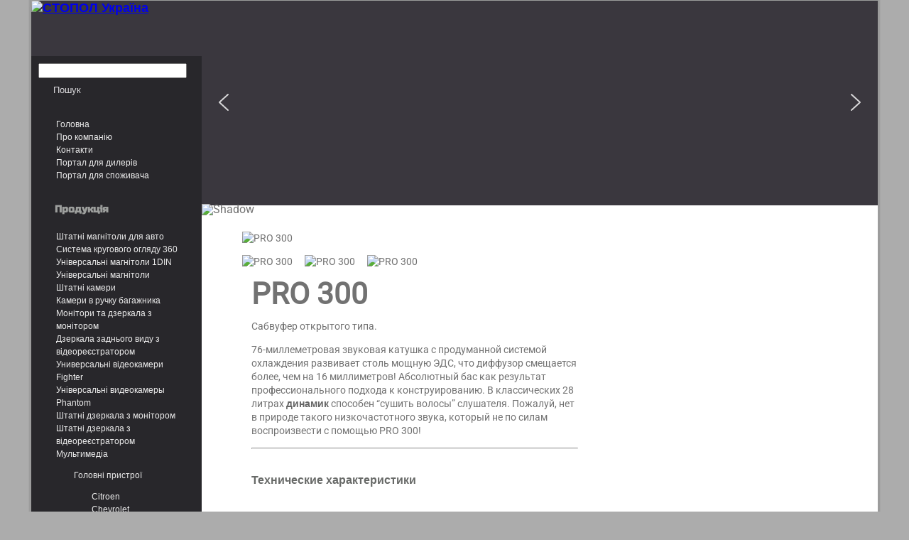

--- FILE ---
content_type: text/html; charset=UTF-8
request_url: https://stopol.com.ua/caraudio/tm-kicx/sabvufery/sabvufery-otkrytogo-tipa/pro-300.html
body_size: 51725
content:
<!doctype html>

<html xmlns="http://www.w3.org/1999/xhtml" lang="ru-RU" prefix="og: http://ogp.me/ns#"><!--head profile="http://gmpg.org/xfn/11"--><meta charset="utf-8"><meta http-equiv="Content-Type" content="text/html; charset=UTF-8" /><meta http-equiv="X-UA-Compatible" content="IE=edge,chrome=1" /><meta name="viewport" content="width=device-width, initial-scale=1.0" /><title>PRO 300 - СТОПОЛ Україна</title><style media="screen" data-phast-original-src="https://stopol.com.ua/wp-content/themes/stopol2/style.css" data-phast-params='{"ref":"DTxMqYeQ6pI"}'>#tooltip{background:none repeat scroll 0% 0% #E2E0E0;border-radius:5px;box-shadow:0pt 0pt 15px 6px #424141;color:#000;font:italic 110% Arial;margin:10pt -20px;padding:5px 5px;position:absolute;text-shadow:1px 1px 3px #000;visibility:hidden}body div#lessoncontent{padding-bottom:1em}div#lessonpagenav{border-top:1px solid #cfcfcf;color:#222;font-family:Georgia,serif;font-size:1.1em;margin-top:2.5em;padding:1em 0 1.25em 0}div#lessonpagenav ul{list-style-type:none;margin:0;padding:0}div#lessonpagenav a{color:#222;display:block;text-decoration:none}div#lessonpagenav a:hover{text-decoration:underline}div#lessonpagenav li#lessonpagecount{float:left;text-align:center;width:135px}div#lessonpagenav li#lessonpagenext{float:right;margin:0;padding:0;text-align:right;width:320px}div#lessonpagenav li#lessonpagenext a{background:url(https://stopol.com.ua/wp-content/themes/stopol2/../images/icon-next.png) no-repeat top right;display:block;line-height:21px;padding:0 29px 0 0}div#lessonpagenav li#lessonpageprevious{float:left;line-height:21px;margin:0;text-align:left;width:320px}div#lessonpagenav li#lessonpageprevious a{background:url(https://stopol.com.ua/wp-content/themes/stopol2/../images/icon-previous.png) no-repeat top left;display:block;line-height:21px;padding:0 0 0 29px}button,textarea,select,optgroup,option{font-family:inherit;font-size:inherit;font-style:inherit;font-weight:inherit}òàáëèöà ñòèëåé user agent button{border-bottom-width:2px;border-left-width:2px;border-right-width:2px;border-top-width:2px;color:#000;display:inline-block;font-family:use-lang-def;font-size:13px;font-weight:400;padding:1px 8px;text-align:center;text-indent:0;white-space:nowrap}a:visited,a:active{color:#FFF}a:visited,a:active{color:#FFF;text-decoration:none}ul,li{font-size:18px;padding-left:10px}.indent{clear:both;height:40px;margin-top:20px}a:active,a:visited{color:#000;text-decoration:none}h1,h2,h3,h4,h5,h6,a,ul,ol,li{margin:0;padding:0}h4{color:#428bca;}body{background-attachment:fixed;background-color:#acacac;background-image:url(https://stopol.com.ua/wp-content/plugins/phastpress/phast.php/[base64].q.png);background-position:top left;background-repeat:repeat;color:#727272;margin:0 auto;padding:0}.art-postcontent table{text-decoration:none;border-color:transparent}.art-postcontent,.art-postcontent li,.art-postcontent a{background:transparent;color:#0000000;font-family:Arial,Helvetica,Sans-Serif;text-decoration:none !important;font-size:14px;line-height:1.4}.art-postcontent a:link,.art-postcontent a:visited,.art-postcontent a:hover{color:#666;font-family:Arial,Helvetica,Sans-Serif;font-weight:700;padding:0;text-decoration:none}.art-postcontent p{margin:12px 0 12px 0;margin-bottom:1em;margin-top:.5em}h1,h2,h3,h4,h5,h6,h1 a,h2 a,h3 a,h4 a,h5 a,h6 a,h1 a:link,h2 a:link,h3 a:link,h4 a:link,h5 a:link,h6 a:link,h1 a:visited,h2 a:visited,h3 a:visited,h4 a:visited,h5 a:visited,h6 a:visited,h1 a:hover,h2 a:hover,h3 a:hover,h4 a:hover,h5 a:hover,h6 a:hover{font-family:Arial,Helvetica,Sans-Serif;font-size:18px;font-weight:700}.art-postcontent a{text-decoration:none}.art-postcontent a:link{padding:0;text-decoration:none}.art-postcontent a:hover{background:transparent;color:#DD0E12;text-decoration:none !important;font-weight:700}.art-postcontent h1{color:#55525B;margin:21px 0 21px 0}.art-postcontent h2{color:#736F7B;font-size:24px;margin:19px 0 19px 0}.art-postcontent h3{color:#DD0E12;font-size:19px;margin:0 0 0 0}.art-postcontent h4{color:#686A68;font-size:16px;margin:20px 0 20px 0}.art-postcontent h5{color:#686A68;font-size:13px;margin:26px 0 26px 0}.art-postcontent h6{color:#686A68;font-size:11px;margin:35px 0 35px 0}ul{list-style-type:none}ol{list-style-position:inside}#art-main{cursor:default;left:0;position:relative;top:0;width:100%}#art-page-background-glare{background-attachment:fixed;bottom:0;left:0;position:relative;right:0;top:0}#art-page-background-glare-image{background-attachment:fixed;background-image:url(https://stopol.com.ua/wp-content/plugins/phastpress/phast.php/[base64].q.png);background-position:top center;background-repeat:no-repeat;bottom:0;left:0;position:relative;right:0;top:0}html:first-child #art-page-background-glare{border:1px solid transparent}.cleared{border:none;clear:both;float:none;font-size:1px;margin:0;padding:0}form{margin:0 !important;padding:0 !important}.art-sheet{margin:0 auto;min-height:15px;min-width:15px;position:relative}.art-sheet-body{padding:4px;position:relative}.art-sheet-tr,.art-sheet-tl,.art-sheet-br,.art-sheet-bl,.art-sheet-tc,.art-sheet-bc,.art-sheet-cr,.art-sheet-cl{position:absolute}.art-sheet-tr,.art-sheet-tl,.art-sheet-br,.art-sheet-bl{background-image:url([data-uri]);height:26px;padding:6px;width:26px}.art-sheet-tl{clip:rect(auto,13px,13px,auto);left:0;top:0}.art-sheet-tr{clip:rect(auto,auto,13px,13px);right:0;top:0}.art-sheet-bl{bottom:0;clip:rect(13px,13px,auto,auto);left:0}.art-sheet-br{bottom:0;clip:rect(13px,auto,auto,13px);right:0}.art-sheet-tc,.art-sheet-bc{background-image:url([data-uri]);height:26px;left:13px;right:13px}.art-sheet-tc{clip:rect(auto,auto,13px,auto);top:0}.art-sheet-bc{bottom:0;clip:rect(13px,auto,auto,auto)}.art-sheet-cr,.art-sheet-cl{background-image:url([data-uri]);bottom:13px;top:13px;width:26px}.art-sheet-cr{clip:rect(auto,auto,auto,13px);right:0}.art-sheet-cl{clip:rect(auto,13px,auto,auto);left:0}.art-sheet-cc{background-color:#FCFCFC;bottom:13px;left:13px;position:absolute;right:13px;top:13px}.art-sheet{cursor:auto;margin-bottom:-4px !important;top:-4px !important;width:1200px}div.art-header{background-color:#3A373E;height:288px;margin:0 auto;overflow:hidden;position:relative;width:100%}div.art-header-center{left:50%;position:relative;width:892px}div.art-header-jpeg{position:relative;top:0}div.art-logo{display:block;width:240px;height:286px};{}!important;{}!important;{};{}.flasher{height:286px;left:244px;padding:0;position:absolute;top:4px;width:952px;z-index:5}.art-content-layout{background-color:#28272b;border:none !important;border-collapse:collapse;display:table;padding:0 !important;table-layout:fixed;width:100%}.art-layout-cell,.art-content-layout-row{background-color:Transparent;border:none !important;margin:0 !important;padding:0 !important;text-align:left;vertical-align:top}.art-content-layout .art-content-layout{margin:0;width:auto}.art-content-layout-row{display:table-row}.art-block{margin:0 auto;min-height:1px;min-width:1px;position:relative}.art-block-body{padding:0;position:relative}.art-block{margin:10px}.art-blockheader{margin-bottom:0}.art-blockheader,.art-blockheader h3.t{height:34px;position:relative}.art-blockheader h3.t,.art-blockheader h3.t a,.art-blockheader h3.t a:link,.art-blockheader h3.t a:visited,.art-blockheader h3.t a:hover{color:#9D9F9D;font-size:14px}.art-blockheader h3.t{line-height:34px;margin:0;padding:0 10px 0 23px;white-space:nowrap}.art-blockheader .l,.art-blockheader .r{background-image:url(https://stopol.com.ua/wp-content/plugins/phastpress/phast.php/[base64].q.png);height:34px;position:absolute}.art-blockheader .l{left:0;right:17px}.art-blockheader .r{clip:rect(auto,auto,auto,875px);right:0;width:892px}.art-blockcontent{margin:0 auto;min-height:1px;min-width:1px;position:relative}.art-blockcontent-body{position:relative}.art-blockcontent-body,.art-blockcontent-body li,.art-blockcontent-body a,.art-blockcontent-body a:link,.art-blockcontent-body a:visited,.art-blockcontent-body a:hover{color:#ADAEAD;font-family:Arial,Helvetica,Sans-Serif;font-size:12px;line-height:1.5}.art-blockcontent-body p{margin:6px 0 6px 0}.art-blockcontent-body a{color:#ECECEC;font-family:Tahoma,Arial,Helvetica,Sans-Serif}.art-blockcontent-body a:link{color:#ECECEC;font-family:Tahoma,Arial,Helvetica,Sans-Serif;text-decoration:none}.art-blockcontent-body a:visited{color:#D1D2D1;padding:0;text-decoration:none}.art-blockcontent-body a:hover{color:#F0191C;font-style:normal;padding:0;text-decoration:none}.art-blockcontent-body ul li{background-image:url(https://stopol.com.ua/wp-content/plugins/phastpress/phast.php/[base64].q.png);background-repeat:no-repeat;color:#EDEDED;line-height:125%;padding:0 0 0 13px}.art-button-wrapper a.art-button,.art-button-wrapper a.art-button:link,.art-button-wrapper input.art-button,.art-button-wrapper button.art-button{background:none;border:none;color:#DBDADD !important;cursor:pointer;display:inline-block;font-family:Arial,Helvetica,Sans-Serif;font-size:13px;height:34px;line-height:34px;margin:0 !important;outline:none;overflow:visible;padding:0 21px !important;position:relative;text-align:center;text-decoration:none;top:0;vertical-align:middle;white-space:nowrap;width:auto}.art-button img,.art-button-wrapper img{margin:0;vertical-align:middle}.art-button-wrapper{display:inline-block;height:34px;margin:0;overflow:hidden;padding:0;position:relative;vertical-align:middle;white-space:nowrap;width:auto;z-index:0}input,select,textarea{font-family:Arial,Helvetica,Sans-Serif;font-size:13px;vertical-align:middle}.art-block select{width:96%}.art-button:hover{color:#000000 !important;text-decoration:none !important}.art-button-wrapper .art-button-l,.art-button-wrapper .art-button-r{background-image:url(https://stopol.com.ua/wp-content/plugins/phastpress/phast.php/[base64].q.png);display:block;height:112px;margin:0;padding:0;position:absolute}.art-button-wrapper .art-button-l{left:0;right:11px}.art-button-wrapper .art-button-r{clip:rect(auto,auto,auto,400px);right:0;width:411px}.art-button-wrapper input{float:none !important}.art-post{margin:0 auto;min-height:1px;min-width:1px;position:relative}.art-post-body{padding:10px;padding-left:30px;padding-right:30px;position:relative;margin-top:20px;margin-left:20px;background:white;}.art-post{margin:0}a img{border:1px}.art-article img,img.art-article{border:solid 0 #B4B6B4;margin:7px}.art-metadata-icons img{border:1px;margin:2px;vertical-align:middle}.art-article table,table.art-article{border-collapse:collapse;border-color:transparent;border:1px;vertical-align:top}tr:nth-child(2n){background:#f0f0f0}tr:nth-child(1){background:#666;color:#fff}.hand:{cursor:pointer}img:{cursor:pointer}.art-article th,.art-article td{margin:2px}.art-article th{padding:7px;text-align:center;vertical-align:middle}pre{overflow:auto;padding:.1em}.art-post ol,.art-post ul{margin:1em 0 1em 2em;padding:0}.art-post li ol,.art-post li ul{margin:.5em 0 .5em 2em;padding:0}.art-post li{padding:0 0 0 11px}.art-post ol > li{background:none;overflow:visible;padding-left:0}.art-post ul > li{background-image:url([data-uri]);background-repeat:no-repeat;overflow-x:visible;overflow-y:hidden;padding-left:11px;font-family:Roboto}.art-postcontent blockquote,.art-postcontent blockquote a,.art-postcontent blockquote a:link,.art-postcontent blockquote a:visited,.art-postcontent blockquote a:hover{color:#0F0F0F;font-style:italic;font-weight:400;text-align:left}.art-postcontent blockquote p{margin:2px 0 2px 15px}.art-postcontent blockquote{background-color:#D8D9D8;background-image:url(https://stopol.com.ua/wp-content/plugins/phastpress/phast.php/[base64].q.png);background-position:left top;background-repeat:no-repeat;border:solid 0 #B4B6B4;margin:10px 10px 10px 50px;overflow:auto;padding:0 0 0 28px}.art-postmetadatafooter{background-color:#A7A4AD;border-color:#B4B6B4;border-style:solid;border-width:1px;overflow:hidden;padding:1px}.art-postfootericons,.art-postfootericons a,.art-postfootericons a:link,.art-postfootericons a:visited,.art-postfootericons a:hover{color:#303130;font-family:Arial,Helvetica,Sans-Serif}.art-postfootericons{padding:1px}.art-postfootericons a,.art-postfootericons a:link{color:#C00C0F;text-decoration:none}.art-postfootericons a:visited{color:#4B4950}.art-postfootericons a:hover{color:#C00C0F}.art-footer{overflow:hidden;position:relative;width:100%}.art-footer-t{background-color:#28272B;bottom:0;left:0;position:absolute;right:0;top:0}.art-footer-body{padding:5px;position:relative}.art-footer-text p{margin:0;padding:0}.art-footer,.art-footer a,.art-footer a:link,.art-footer a:visited,.art-footer a:hover{color:#9D9F9D;font-size:11px;font-style:normal;font-weight:700}.art-footer-text{min-height:32px;padding:0 10px 0 10px}.art-footer,.art-footer-text,.art-footer p{text-align:center}.art-footer a,.art-footer a:link{color:#B6B4BB;text-decoration:none}.art-footer a:visited{color:#B7B8B7}.art-footer a:hover{color:#F9A9AA;text-decoration:underline}.art-page-footer,.art-page-footer a,.art-page-footer a:link,.art-page-footer a:visited,.art-page-footer a:hover{color:#85818D;font-family:Arial;font-size:10px;font-style:normal;font-weight:400;letter-spacing:normal;text-decoration:underline;word-spacing:normal}.art-page-footer{color:#515251;margin:1em;text-align:center;text-decoration:none}.art-content-layout .art-sidebar1{background-color:#28272B;width:240px;top:-210px;position:relative;}.art-content-layout .art-content .art-block{background-color:#28272B;width:100%}textarea#comment{width:99%}ul#comments-list,ul#comments-list li{background:none;padding:0}ul#comments-list li li{margin-left:20px}ul#comments-list li cite{font-size:1.2em}#commentform textarea{width:100%}#wp-calendar{empty-cells:show;margin:10px auto 0;width:155px}#wp-calendar #next a{padding-right:10px;text-align:right}#wp-calendar #prev a{padding-left:10px;text-align:left}#wp-calendar a{display:block}#wp-calendar caption{text-align:center;width:100%}#wp-calendar td{padding:3px 0;text-align:center}.art-content{position:relative;width:100%;background:white;z-index:1}#todays-events{position:relative;z-index:11}#upcoming-events{position:relative;z-index:10}ul#comments-list li{background:none;list-style-image:none;list-style-type:none}div.art-footer div.art-content-layout{margin:0 auto;width:100%}#respond p{margin:0}h3#reply-title,h4#comments{margin:0}#comments-list #respond{margin-left:20px}#comments-list ul #respond{margin:0}#cancel-comment-reply-link{font-size:12px;font-weight:400;line-height:18px}#respond label{font-size:12px}#respond input{margin:0 0 9px;width:98%}#respond textarea{width:98%}tbody tr:hover{background-color:#ccc}a:visited{color:#000;font-family:Verdana,Geneva,sans-serif;font-size:12px;font-weight:700;padding:6px;text-decoration:none}a:focus,a:active{background:#FC0;color:#000;padding:6px}a:visited{font-family:Verdana,Geneva,sans-serif;font-size:13px;font-weight:700;padding:6px;text-decoration:none}a:focus,a:active{background:#FC0;padding:6px}#m{float:right;padding-left:5px;padding-right:5px}a:focus,a:active{background:transparent;color:#000;padding:0}ul{list-style:none;padding:12px}.art-layout-cell .art-layout-cell{display:block}.art-content-layout .art-layout-cell,.art-content-layout .art-layout-cell .art-content-layout .art-layout-cell{display:table-cell}#art-main,table,.art-post li{border-width:1px;border-color:transparent}#titleShum{display:block;float:left;margin-top:52px;min-width:30%;height:39px;color:#000098;font-style:normal;font-weight:400;font-family:Impact,Haettenschweiler,"Franklin Gothic Bold","Arial Black",sans-serif;font-size:xx-large;text-align:left}#sTable tr{font-size:14px;font-family:Tahoma}#sTable td{padding:2px;padding-left:6px;padding-right:6px}#sPicture{width:438px;height:340px;margin-right:20px}#description{text-align:justify;font-size:14px;color:#3A3A3A;font-family:Tahoma;clear:both}#tech{display:block;float:left;color:#000098;font-size:18px;font-family:Impact,Haettenschweiler,"Franklin Gothic Bold","Arial Black",sans-serif;text-align:left;width:auto;margin-bottom:20px}*[hint]{position:relative}*[hint]:hover:after{content:attr(hint);position:absolute;left:4px;bottom:-20px;min-width:100px;max-width:200px;z-index:100;background-color:#ff0;line-height:16px;color:#006;padding:4px}</style>

<script type="text/phast" async src="https://www.googletagmanager.com/gtag/js?id=UA-29037431-1"></script>
<script type="text/phast">window.dataLayer=window.dataLayer||[];function gtag(){dataLayer.push(arguments);}
gtag('js',new Date());gtag('config','UA-29037431-1');</script>
<meta http-equiv="cache-control" content="no-cache">
<meta http-equiv="expires" content="0">
<style data-phast-original-src="https://stopol.com.ua/wp-content/themes/stopol2/st.css" data-phast-params='{"ref":"LZ2QAYrECMM"}'>@charset "utf-8";article img{width:100%}.art-postcontent label{cursor:pointer!important;text-decoration:none!important;margin:3px!important}#controls,#slides,#active,#active label{-webkit-transform:translateZ(0);-webkit-transition:all 0.5s ease-out;-moz-transition:all 0.5s ease-out;-o-transition:all 0.5s ease-out;transition:all 0.5s ease-out}#active{margin:23% 0 0!important;text-align:center;padding:3px!important}#active label{-webkit-border-radius:5px;-moz-border-radius:5px;border-radius:5px;display:inline-block;width:10px;height:10px;background:#bbb}#active label:hover{background:#ccc;border-color:#777!important;margin:3px!important}#controls{margin:-40% 0 30% 0;width:100%;height:50px}#controls label{display:none;width:50px;height:50px;opacity:.3}#controls label{-webkit-transform:translateZ(0);-webkit-transition:opacity 0.2s ease-out;-moz-transition:opacity 0.2s ease-out;-o-transition:opacity 0.2s ease-out;transition:opacity 0.2s ease-out}#controls label:hover{opacity:.8}#desktop:checked~#slider{max-width:960px}#mobile:checked~#slider{max-width:450px}#overflow{width:100%;height:284px;overflow:hidden}#slide1:checked~#active label:nth-child(1),#slide2:checked~#active label:nth-child(2),#slide3:checked~#active label:nth-child(3),#slide4:checked~#active label:nth-child(4),#slide5:checked~#active label:nth-child(5){background:#333;border-color:#333!important}#slide1:checked~#controls label:nth-child(2),#slide2:checked~#controls label:nth-child(3),#slide3:checked~#controls label:nth-child(4),#slide4:checked~#controls label:nth-child(5),#slide5:checked~#controls label:nth-child(1){background:url(https://stopol.com.ua/wp-content/plugins/phastpress/phast.php/c2VydmljZT1pbWFnZXMmc3JjPWh0dHBzJTNBJTJGJTJGc3RvcG9sLmNvbS51YSUyRndwLWNvbnRlbnQlMkZ0aGVtZXMlMkZzdG9wb2wyJTJGbmV4dC5wbmcmY2FjaGVNYXJrZXI9MTY4NzQxODEyNC0zNDYmdG9rZW49ZGY3MTM1YzdhMzFlNzA1OQ.q.png) no-repeat;float:right;margin:0 -70px 0 0;display:block}#slide1:checked~#controls label:nth-child(5),#slide2:checked~#controls label:nth-child(1),#slide3:checked~#controls label:nth-child(2),#slide4:checked~#controls label:nth-child(3),#slide5:checked~#controls label:nth-child(4){background:url(https://stopol.com.ua/wp-content/plugins/phastpress/phast.php/c2VydmljZT1pbWFnZXMmc3JjPWh0dHBzJTNBJTJGJTJGc3RvcG9sLmNvbS51YSUyRndwLWNvbnRlbnQlMkZ0aGVtZXMlMkZzdG9wb2wyJTJGcHJldi5wbmcmY2FjaGVNYXJrZXI9MTY4NzQxODEyNC0zMjQmdG9rZW49MTM5Y2IyYjUzNWVlOGM5Yw.q.png) no-repeat;float:left;margin:0 0 0 -70px;display:block}#slide1:checked~#slides article:nth-child(1) .info,#slide2:checked~#slides article:nth-child(2) .info,#slide3:checked~#slides article:nth-child(3) .info,#slide4:checked~#slides article:nth-child(4) .info,#slide5:checked~#slides article:nth-child(5) .info{opacity:1;-webkit-transition:all 1s ease-out 0.6s;-moz-transition:all 1s ease-out 0.6s;-o-transition:all 1s ease-out 0.6s;transition:all 1s ease-out 0.6s}#slider{text-align:center;margin:0 auto}#slider{-webkit-transform:translateZ(0);-webkit-transition:all 0.5s ease-out;-moz-transition:all 0.5s ease-out;-o-transition:all 0.5s ease-out;transition:all 0.5s ease-out}#slides{margin:30px 0 0;-webkit-border-radius:5px;-moz-border-radius:5px;border-radius:5px;box-shadow:1px 1px 4px #666;padding:1%;background:#fff;background:rgb(252,255,244);background:-moz-linear-gradient(top,rgba(252,255,244,1) 0%,rgba(219,218,201,1) 100%);background:-webkit-gradient(linear,left top,left bottom,color-stop(0%,rgba(252,255,244,1)),color-stop(100%,rgba(219,218,201,1)));background:-webkit-linear-gradient(top,rgba(252,255,244,1) 0%,rgba(219,218,201,1) 100%);background:-o-linear-gradient(top,rgba(252,255,244,1) 0%,rgba(219,218,201,1) 100%);background:-ms-linear-gradient(top,rgba(252,255,244,1) 0%,rgba(219,218,201,1) 100%);background:linear-gradient(top,rgba(252,255,244,1) 0%,rgba(219,218,201,1) 100%);filter:progid:DXImageTransform.Microsoft.gradient(startColorstr='#fcfff4',endColorstr='#dbdac9',GradientType=0)}#slides article{width:20%;float:left}#tablet:checked~#slider{max-width:850px}#oddt{background-color:#353535;color:#FFF;padding:4px}</style>


<!--[if IE 6]><link rel="stylesheet" href="https://stopol.com.ua/wp-content/themes/stopol2/style.ie6.css" type="text/css" media="screen" /><![endif]--><!--[if IE 7]><link rel="stylesheet" href="https://stopol.com.ua/wp-content/themes/stopol2/style.ie7.css" type="text/css" media="screen" /><![endif]-->

<link rel="shortcut icon" href="https://stopol.com.ua/favicon.ico" />

<meta name="description" content="76-миллеметровая звуковая катушка с продуманной системой охлаждения развивает столь мощную ЭДС, что диффузор смещается более, чем на 16 миллиметров! Абсолютный бас как результат профессионального подхода к конструированию. В классических 28 литрах динамик способен &quot;сушить волосы&quot; слушателя. Пожалуй, нет в природе такого низкочастотного звука, который не по силам воспроизвести с помощью PRO 300!"/>
<meta name="robots" content="follow, index, max-snippet:-1, max-video-preview:-1, max-image-preview:large"/>
<link rel="canonical" href="https://stopol.com.ua/caraudio/tm-kicx/sabvufery/sabvufery-otkrytogo-tipa/pro-300.html" />
<meta property="og:locale" content="uk_UA" />
<meta property="og:type" content="article" />
<meta property="og:title" content="PRO 300 - СТОПОЛ Україна" />
<meta property="og:description" content="76-миллеметровая звуковая катушка с продуманной системой охлаждения развивает столь мощную ЭДС, что диффузор смещается более, чем на 16 миллиметров! Абсолютный бас как результат профессионального подхода к конструированию. В классических 28 литрах динамик способен &quot;сушить волосы&quot; слушателя. Пожалуй, нет в природе такого низкочастотного звука, который не по силам воспроизвести с помощью PRO 300!" />
<meta property="og:url" content="https://stopol.com.ua/caraudio/tm-kicx/sabvufery/sabvufery-otkrytogo-tipa/pro-300.html" />
<meta property="og:site_name" content="СТОПОЛ Україна" />
<meta property="article:tag" content="stopol" />
<meta property="article:section" content="Сабвуферы открытого типа" />
<meta property="og:updated_time" content="2020-04-23T17:57:47+03:00" />
<meta property="og:image" content="https://stopol.com.ua/wp-content/uploads/Pro_300t_13722566301.jpg" />
<meta property="og:image:secure_url" content="https://stopol.com.ua/wp-content/uploads/Pro_300t_13722566301.jpg" />
<meta property="og:image:width" content="600" />
<meta property="og:image:height" content="600" />
<meta property="og:image:alt" content="Pro 300t 13722566301" />
<meta property="og:image:type" content="image/jpeg" />
<meta property="article:published_time" content="2012-02-08T12:37:57+02:00" />
<meta property="article:modified_time" content="2020-04-23T17:57:47+03:00" />
<meta name="twitter:card" content="summary_large_image" />
<meta name="twitter:title" content="PRO 300 - СТОПОЛ Україна" />
<meta name="twitter:description" content="76-миллеметровая звуковая катушка с продуманной системой охлаждения развивает столь мощную ЭДС, что диффузор смещается более, чем на 16 миллиметров! Абсолютный бас как результат профессионального подхода к конструированию. В классических 28 литрах динамик способен &quot;сушить волосы&quot; слушателя. Пожалуй, нет в природе такого низкочастотного звука, который не по силам воспроизвести с помощью PRO 300!" />
<meta name="twitter:image" content="https://stopol.com.ua/wp-content/uploads/Pro_300t_13722566301.jpg" />
<meta name="twitter:label1" content="Написано" />
<meta name="twitter:data1" content="Сергей Бочаров" />
<meta name="twitter:label2" content="Час для читання" />
<meta name="twitter:data2" content="Менше хвилини" />
<script type="application/ld+json" class="rank-math-schema-pro">{"@context":"https://schema.org","@graph":[{"@type":"Place","@id":"https://stopol.com.ua/#place","address":{"@type":"PostalAddress","postalCode":"02090","addressCountry":"UA"}},{"@type":"Organization","@id":"https://stopol.com.ua/#organization","name":"СТОПОЛ Україна","url":"https://stopol.com.ua","address":{"@type":"PostalAddress","postalCode":"02090","addressCountry":"UA"},"location":{"@id":"https://stopol.com.ua/#place"}},{"@type":"WebSite","@id":"https://stopol.com.ua/#website","url":"https://stopol.com.ua","name":"СТОПОЛ Україна","publisher":{"@id":"https://stopol.com.ua/#organization"},"inLanguage":"uk"},{"@type":"ImageObject","@id":"https://stopol.com.ua/wp-content/uploads/Pro_300t_13722566301.jpg","url":"https://stopol.com.ua/wp-content/uploads/Pro_300t_13722566301.jpg","width":"600","height":"600","caption":"Pro 300t 13722566301","inLanguage":"uk"},{"@type":"BreadcrumbList","@id":"https://stopol.com.ua/caraudio/tm-kicx/sabvufery/sabvufery-otkrytogo-tipa/pro-300.html#breadcrumb","itemListElement":[{"@type":"ListItem","position":"1","item":{"@id":"https://stopol.com.ua","name":"Home"}},{"@type":"ListItem","position":"2","item":{"@id":"https://stopol.com.ua/category/caraudio/tm-kicx/sabvufery/sabvufery-otkrytogo-tipa","name":"Сабвуферы открытого типа"}},{"@type":"ListItem","position":"3","item":{"@id":"https://stopol.com.ua/caraudio/tm-kicx/sabvufery/sabvufery-otkrytogo-tipa/pro-300.html","name":"PRO 300"}}]},{"@type":"WebPage","@id":"https://stopol.com.ua/caraudio/tm-kicx/sabvufery/sabvufery-otkrytogo-tipa/pro-300.html#webpage","url":"https://stopol.com.ua/caraudio/tm-kicx/sabvufery/sabvufery-otkrytogo-tipa/pro-300.html","name":"PRO 300 - СТОПОЛ Україна","datePublished":"2012-02-08T12:37:57+02:00","dateModified":"2020-04-23T17:57:47+03:00","isPartOf":{"@id":"https://stopol.com.ua/#website"},"primaryImageOfPage":{"@id":"https://stopol.com.ua/wp-content/uploads/Pro_300t_13722566301.jpg"},"inLanguage":"uk","breadcrumb":{"@id":"https://stopol.com.ua/caraudio/tm-kicx/sabvufery/sabvufery-otkrytogo-tipa/pro-300.html#breadcrumb"}},{"@type":"Person","@id":"https://stopol.com.ua/author/admin","name":"Сергей Бочаров","url":"https://stopol.com.ua/author/admin","image":{"@type":"ImageObject","@id":"https://secure.gravatar.com/avatar/62e4fe0ba7d3d5caa074fa457ab34f44ca8bfa1d2f8619741e4d19f64d31c25f?s=96&amp;d=blank&amp;r=g","url":"https://secure.gravatar.com/avatar/62e4fe0ba7d3d5caa074fa457ab34f44ca8bfa1d2f8619741e4d19f64d31c25f?s=96&amp;d=blank&amp;r=g","caption":"Сергей Бочаров","inLanguage":"uk"},"worksFor":{"@id":"https://stopol.com.ua/#organization"}},{"@type":"BlogPosting","headline":"PRO 300 - СТОПОЛ Україна","keywords":"PRO 300","datePublished":"2012-02-08T12:37:57+02:00","dateModified":"2020-04-23T17:57:47+03:00","articleSection":"Сабвуферы открытого типа","author":{"@id":"https://stopol.com.ua/author/admin","name":"Сергей Бочаров"},"publisher":{"@id":"https://stopol.com.ua/#organization"},"description":"76-миллеметровая звуковая катушка с продуманной системой охлаждения развивает столь мощную ЭДС, что диффузор смещается более, чем на 16 миллиметров! Абсолютный бас как результат профессионального подхода к конструированию. В классических 28 литрах динамик способен &quot;сушить волосы&quot; слушателя. Пожалуй, нет в природе такого низкочастотного звука, который не по силам воспроизвести с помощью PRO 300!","name":"PRO 300 - СТОПОЛ Україна","@id":"https://stopol.com.ua/caraudio/tm-kicx/sabvufery/sabvufery-otkrytogo-tipa/pro-300.html#richSnippet","isPartOf":{"@id":"https://stopol.com.ua/caraudio/tm-kicx/sabvufery/sabvufery-otkrytogo-tipa/pro-300.html#webpage"},"image":{"@id":"https://stopol.com.ua/wp-content/uploads/Pro_300t_13722566301.jpg"},"inLanguage":"uk","mainEntityOfPage":{"@id":"https://stopol.com.ua/caraudio/tm-kicx/sabvufery/sabvufery-otkrytogo-tipa/pro-300.html#webpage"}}]}</script>

<link rel='dns-prefetch' href='//fonts.googleapis.com' />
<link rel="alternate" type="application/rss+xml" title="СТОПОЛ Україна &raquo; стрічка" href="https://stopol.com.ua/feed" />
<link rel="alternate" type="application/rss+xml" title="СТОПОЛ Україна &raquo; Канал коментарів" href="https://stopol.com.ua/comments/feed" />
<link rel="alternate" type="application/rss+xml" title="СТОПОЛ Україна &raquo; PRO 300 Канал коментарів" href="https://stopol.com.ua/caraudio/tm-kicx/sabvufery/sabvufery-otkrytogo-tipa/pro-300.html/feed" />
<link rel="alternate" title="oEmbed (JSON)" type="application/json+oembed" href="https://stopol.com.ua/wp-json/oembed/1.0/embed?url=https%3A%2F%2Fstopol.com.ua%2Fcaraudio%2Ftm-kicx%2Fsabvufery%2Fsabvufery-otkrytogo-tipa%2Fpro-300.html" />
<link rel="alternate" title="oEmbed (XML)" type="text/xml+oembed" href="https://stopol.com.ua/wp-json/oembed/1.0/embed?url=https%3A%2F%2Fstopol.com.ua%2Fcaraudio%2Ftm-kicx%2Fsabvufery%2Fsabvufery-otkrytogo-tipa%2Fpro-300.html&#038;format=xml" />

<script src="//www.googletagmanager.com/gtag/js?id=G-PVYM9DSVN0"  data-cfasync="false" data-wpfc-render="false" type="text/javascript" data-phast-no-defer="" async></script>
<script data-cfasync="false" data-wpfc-render="false" type="text/javascript" data-phast-no-defer="">var mi_version='9.11.1';var mi_track_user=true;var mi_no_track_reason='';var MonsterInsightsDefaultLocations={"page_location":"https:\/\/stopol.com.ua\/caraudio\/tm-kicx\/sabvufery\/sabvufery-otkrytogo-tipa\/pro-300.html\/"};if(typeof MonsterInsightsPrivacyGuardFilter==='function'){var MonsterInsightsLocations=(typeof MonsterInsightsExcludeQuery==='object')?MonsterInsightsPrivacyGuardFilter(MonsterInsightsExcludeQuery):MonsterInsightsPrivacyGuardFilter(MonsterInsightsDefaultLocations);}else{var MonsterInsightsLocations=(typeof MonsterInsightsExcludeQuery==='object')?MonsterInsightsExcludeQuery:MonsterInsightsDefaultLocations;}
var disableStrs=['ga-disable-G-PVYM9DSVN0',];function __gtagTrackerIsOptedOut(){for(var index=0;index<disableStrs.length;index++){if(document.cookie.indexOf(disableStrs[index]+'=true')>-1){return true;}}
return false;}
if(__gtagTrackerIsOptedOut()){for(var index=0;index<disableStrs.length;index++){window[disableStrs[index]]=true;}}
function __gtagTrackerOptout(){for(var index=0;index<disableStrs.length;index++){document.cookie=disableStrs[index]+'=true; expires=Thu, 31 Dec 2099 23:59:59 UTC; path=/';window[disableStrs[index]]=true;}}
if('undefined'===typeof gaOptout){function gaOptout(){__gtagTrackerOptout();}}
window.dataLayer=window.dataLayer||[];window.MonsterInsightsDualTracker={helpers:{},trackers:{},};if(mi_track_user){function __gtagDataLayer(){dataLayer.push(arguments);}
function __gtagTracker(type,name,parameters){if(!parameters){parameters={};}
if(parameters.send_to){__gtagDataLayer.apply(null,arguments);return;}
if(type==='event'){parameters.send_to=monsterinsights_frontend.v4_id;var hookName=name;if(typeof parameters['event_category']!=='undefined'){hookName=parameters['event_category']+':'+name;}
if(typeof MonsterInsightsDualTracker.trackers[hookName]!=='undefined'){MonsterInsightsDualTracker.trackers[hookName](parameters);}else{__gtagDataLayer('event',name,parameters);}}else{__gtagDataLayer.apply(null,arguments);}}
__gtagTracker('js',new Date());__gtagTracker('set',{'developer_id.dZGIzZG':true,});if(MonsterInsightsLocations.page_location){__gtagTracker('set',MonsterInsightsLocations);}
__gtagTracker('config','G-PVYM9DSVN0',{"forceSSL":"true","link_attribution":"true"});window.gtag=__gtagTracker;(function(){var noopfn=function(){return null;};var newtracker=function(){return new Tracker();};var Tracker=function(){return null;};var p=Tracker.prototype;p.get=noopfn;p.set=noopfn;p.send=function(){var args=Array.prototype.slice.call(arguments);args.unshift('send');__gaTracker.apply(null,args);};var __gaTracker=function(){var len=arguments.length;if(len===0){return;}
var f=arguments[len-1];if(typeof f!=='object'||f===null||typeof f.hitCallback!=='function'){if('send'===arguments[0]){var hitConverted,hitObject=false,action;if('event'===arguments[1]){if('undefined'!==typeof arguments[3]){hitObject={'eventAction':arguments[3],'eventCategory':arguments[2],'eventLabel':arguments[4],'value':arguments[5]?arguments[5]:1,}}}
if('pageview'===arguments[1]){if('undefined'!==typeof arguments[2]){hitObject={'eventAction':'page_view','page_path':arguments[2],}}}
if(typeof arguments[2]==='object'){hitObject=arguments[2];}
if(typeof arguments[5]==='object'){Object.assign(hitObject,arguments[5]);}
if('undefined'!==typeof arguments[1].hitType){hitObject=arguments[1];if('pageview'===hitObject.hitType){hitObject.eventAction='page_view';}}
if(hitObject){action='timing'===arguments[1].hitType?'timing_complete':hitObject.eventAction;hitConverted=mapArgs(hitObject);__gtagTracker('event',action,hitConverted);}}
return;}
function mapArgs(args){var arg,hit={};var gaMap={'eventCategory':'event_category','eventAction':'event_action','eventLabel':'event_label','eventValue':'event_value','nonInteraction':'non_interaction','timingCategory':'event_category','timingVar':'name','timingValue':'value','timingLabel':'event_label','page':'page_path','location':'page_location','title':'page_title','referrer':'page_referrer',};for(arg in args){if(!(!args.hasOwnProperty(arg)||!gaMap.hasOwnProperty(arg))){hit[gaMap[arg]]=args[arg];}else{hit[arg]=args[arg];}}
return hit;}
try{f.hitCallback();}catch(ex){}};__gaTracker.create=newtracker;__gaTracker.getByName=newtracker;__gaTracker.getAll=function(){return[];};__gaTracker.remove=noopfn;__gaTracker.loaded=true;window['__gaTracker']=__gaTracker;})();}else{console.log("");(function(){function __gtagTracker(){return null;}
window['__gtagTracker']=__gtagTracker;window['gtag']=__gtagTracker;})();}</script>

<style id="wp-img-auto-sizes-contain-inline-css">img:is([sizes=auto i],[sizes^="auto," i]){contain-intrinsic-size:3000px 1500px}</style>
<style data-phast-original-src="https://stopol.com.ua/wp-content/plugins/content-views-query-and-display-post-page/public/assets/css/cv.css?ver=4.2.1" data-phast-params='{"ref":"EG2pzHFnnic"}'>.pt-cv-wrapper audio:not([controls]){display:none;height:0}.pt-cv-wrapper svg:not(:root){overflow:hidden}.pt-cv-wrapper button,.pt-cv-wrapper html input[type=button],.pt-cv-wrapper input[type=reset],.pt-cv-wrapper input[type=submit]{-webkit-appearance:button;cursor:pointer}.pt-cv-wrapper input[type=checkbox],.pt-cv-wrapper input[type=radio]{-webkit-box-sizing:border-box;-moz-box-sizing:border-box;box-sizing:border-box;padding:0}.pt-cv-wrapper input[type=number]::-webkit-inner-spin-button,.pt-cv-wrapper input[type=number]::-webkit-outer-spin-button{height:auto}.pt-cv-wrapper input[type=search]{-webkit-appearance:textfield;-webkit-box-sizing:content-box;-moz-box-sizing:content-box;box-sizing:content-box}.pt-cv-wrapper input[type=search]::-webkit-search-cancel-button,.pt-cv-wrapper input[type=search]::-webkit-search-decoration{-webkit-appearance:none}@media print{.pt-cv-wrapper a[href^="javascript:"]:after,.pt-cv-wrapper a[href^="#"]:after{content:""}}@font-face{font-display:swap;font-family:'Glyphicons Halflings';src:url(https://stopol.com.ua/wp-content/plugins/content-views-query-and-display-post-page/public/assets/css/../fonts/glyphicons-halflings-regular.eot);src:url(https://stopol.com.ua/wp-content/plugins/content-views-query-and-display-post-page/public/assets/css/../fonts/glyphicons-halflings-regular.eot#iefix) format('embedded-opentype'),url(https://stopol.com.ua/wp-content/plugins/content-views-query-and-display-post-page/public/assets/css/../fonts/glyphicons-halflings-regular.woff2) format('woff2'),url(https://stopol.com.ua/wp-content/plugins/content-views-query-and-display-post-page/public/assets/css/../fonts/glyphicons-halflings-regular.woff) format('woff'),url(https://stopol.com.ua/wp-content/plugins/content-views-query-and-display-post-page/public/assets/css/../fonts/glyphicons-halflings-regular.ttf) format('truetype'),url(https://stopol.com.ua/wp-content/plugins/content-views-query-and-display-post-page/public/assets/css/../fonts/glyphicons-halflings-regular.svg#glyphicons_halflingsregular) format('svg')}.pt-cv-wrapper [role=button]{cursor:pointer}@media(min-width:768px){}@media(min-width:992px){}@media(min-width:1200px){}@media(min-width:768px){}@media(min-width:992px){}@media(min-width:1200px){}.pt-cv-wrapper input[type=button].btn-block,.pt-cv-wrapper input[type=reset].btn-block,.pt-cv-wrapper input[type=submit].btn-block{width:100%}@media(min-width:768px){}.pt-cv-wrapper .btn-group>.btn:not(:first-child):not(:last-child):not(.dropdown-toggle){border-radius:0}.pt-cv-wrapper .btn-group>.btn:first-child:not(:last-child):not(.dropdown-toggle){border-bottom-right-radius:0;border-top-right-radius:0}.pt-cv-wrapper .btn-group>.btn:last-child:not(:first-child),.pt-cv-wrapper .btn-group>.dropdown-toggle:not(:first-child){border-bottom-left-radius:0;border-top-left-radius:0}.pt-cv-wrapper .btn-group>.btn-group:not(:first-child):not(:last-child)>.btn{border-radius:0}.pt-cv-wrapper .btn-group>.btn-group:first-child:not(:last-child)>.btn:last-child,.pt-cv-wrapper .btn-group>.btn-group:first-child:not(:last-child)>.dropdown-toggle{border-bottom-right-radius:0;border-top-right-radius:0}.pt-cv-wrapper .btn-group>.btn-group:last-child:not(:first-child)>.btn:first-child{border-bottom-left-radius:0;border-top-left-radius:0}.pt-cv-wrapper .btn-group-vertical>.btn:not(:first-child):not(:last-child){border-radius:0}.pt-cv-wrapper .btn-group-vertical>.btn:first-child:not(:last-child){border-top-right-radius:4px;border-bottom-right-radius:0;border-bottom-left-radius:0}.pt-cv-wrapper .btn-group-vertical>.btn:last-child:not(:first-child){border-bottom-left-radius:4px;border-top-right-radius:0;border-top-left-radius:0}.pt-cv-wrapper .btn-group-vertical>.btn-group:not(:first-child):not(:last-child)>.btn{border-radius:0}.pt-cv-wrapper .btn-group-vertical>.btn-group:first-child:not(:last-child)>.btn:last-child,.pt-cv-wrapper .btn-group-vertical>.btn-group:first-child:not(:last-child)>.dropdown-toggle{border-bottom-right-radius:0;border-bottom-left-radius:0}.pt-cv-wrapper .btn-group-vertical>.btn-group:last-child:not(:first-child)>.btn:first-child{border-top-right-radius:0;border-top-left-radius:0}.pt-cv-wrapper [data-toggle=buttons]>.btn input[type=checkbox],.pt-cv-wrapper [data-toggle=buttons]>.btn input[type=radio],.pt-cv-wrapper [data-toggle=buttons]>.btn-group>.btn input[type=checkbox],.pt-cv-wrapper [data-toggle=buttons]>.btn-group>.btn input[type=radio]{position:absolute;clip:rect(0,0,0,0);pointer-events:none}@media(min-width:768px){}@media(min-width:768px){}@media(min-width:768px){}@media(min-width:768px){}@media (min-width:992px){.pt-cv-colsys [data-cvc="11"] .col-md-1:nth-child(11n+1),.pt-cv-colsys [data-cvc="12"] .col-md-1:nth-child(12n+1),.pt-cv-colsys [data-cvc="2"] .col-md-6:nth-child(2n+1),.pt-cv-colsys [data-cvc="3"] .col-md-4:nth-child(3n+1),.pt-cv-colsys [data-cvc="4"] .col-md-3:nth-child(4n+1),.pt-cv-colsys [data-cvc="5"] .col-md-2:nth-child(5n+1),.pt-cv-colsys [data-cvc="6"] .col-md-2:nth-child(6n+1),.pt-cv-colsys [data-cvc="7"] .col-md-1:nth-child(7n+1),.pt-cv-colsys [data-cvc="8"] .col-md-1:nth-child(8n+1),.pt-cv-colsys [data-cvc="9"] .col-md-1:nth-child(9n+1),.pt-cv-colsys [data-cvc="10"] .col-md-1:nth-child(10n+1){clear:left!important}}@media (min-width:768px) and (max-width:991px){.pt-cv-colsys .col-sm-2:nth-child(5n+1),.pt-cv-colsys .col-sm-2:nth-child(6n+1),.pt-cv-colsys .col-sm-3:nth-child(4n+1),.pt-cv-colsys .col-sm-4:nth-child(3n+1),.pt-cv-colsys .col-sm-6:nth-child(2n+1){clear:left!important}}@media (max-width:767px){.pt-cv-colsys .col-xs-2:nth-child(5n+1),.pt-cv-colsys .col-xs-2:nth-child(6n+1),.pt-cv-colsys .col-xs-3:nth-child(4n+1),.pt-cv-colsys .col-xs-4:nth-child(3n+1),.pt-cv-colsys .col-xs-6:nth-child(2n+1){clear:left!important}}@media (min-width:992px){.pt-cv-colsys [data-cvc="5"] .pt-cv-content-item{width:20%}.pt-cv-colsys [data-cvc="7"] .pt-cv-content-item{width:14.28571428%}.pt-cv-colsys [data-cvc="8"] .pt-cv-content-item{width:12.5%}.pt-cv-colsys [data-cvc="9"] .pt-cv-content-item{width:11.11111111%}.pt-cv-colsys [data-cvc="10"] .pt-cv-content-item{width:10%}.pt-cv-colsys [data-cvc="11"] .pt-cv-content-item{width:9.09090909%}}.pt-cv-view:not(.iscvblock) a,.pt-cv-wrapper .pt-cv-view:not(.iscvblock) .btn{text-decoration:none!important}.pt-cv-carousel-caption>:not(:last-child),.pt-cv-collapsible .panel-body>:not(:last-child),.pt-cv-colwrap>:not(:last-child),.pt-cv-ifield>*,.pt-cv-overlay-wrapper>:not(:last-child),.pt-cv-remain-wrapper>:not(:last-child),.pt-cv-view .pt-cv-content-item>*{margin-bottom:10px}.pt-cv-pagination[data-isblock=''] li.active a{border-color:rgba(66,139,202,.2)!important}.pt-cv-pagination li a[href="#"]{pointer-events:none}.pt-cv-scrollable:not(.iscvblock) .pt-cv-carousel-caption{text-align:left}.pt-cv-view:not(.iscvblock) .pt-cv-cap-w-img .pt-cv-title a{color:#fff!important}@media (max-width:479px){.list1.iscvblock .pt-cv-2-col .pt-cv-colwrap,.pt-cv-view:not(.iscvblock) .pt-cv-2-col .pt-cv-colwrap{clear:both}}.pt-cv-wrapper [class*=pt-cv-] a{box-shadow:none}.pt-cv-taxoterm[class*=over_]{z-index:11}.pt-cv-taxoterm.over_center a~a,.pt-cv-taxoterm[class*="_right"] a{margin-left:5px;margin-right:0}.pt-cv-overlaygrid:not(.pt-cv-nooverlay) .pt-cv-thumb-wrapper::before{content:''}.pt-cv-overlaygrid:not(.pt-cv-nooverlay) .pt-cv-href-thumbnail,.pt-cv-overlaygrid:not(.pt-cv-nooverlay) .pt-cv-thumb-wrapper,.pt-cv-overlaygrid:not(.pt-cv-nooverlay) .pt-cv-thumbnail{height:100%}.pt-cv-overlaygrid.overlay3.layout1>.pt-cv-page>:nth-child(4),.pt-cv-overlaygrid.overlay3.layout2>.pt-cv-page>:nth-child(2),.pt-cv-overlaygrid.overlay3.layout3>.pt-cv-page>:nth-child(3){grid-column:span 2}.pt-cv-overlaygrid.overlay4.layout1>.pt-cv-page>:nth-child(4){grid-column:4 / span 1;grid-row:1 / span 2}.pt-cv-overlaygrid.overlay5.layout3>.pt-cv-page>:nth-child(2),.pt-cv-overlaygrid.overlay5.layout4>.pt-cv-page>:nth-child(3),.pt-cv-overlaygrid.overlay5:not(.layout3):not(.layout4)>.pt-cv-page>:first-child{grid-column:span 2;grid-row:span 2}.pt-cv-view.iscvblock:not(.pt-cv-overlaygrid):not(.pt-cv-scrollable) .pt-cv-meta-fields *{color:#9e9e9e}.pt-cv-overlaygrid:not(.pt-cv-nooverlay) *,.pt-cv-overlaygrid:not(.pt-cv-nooverlay) .glyphicon,.pt-cv-overlaygrid:not(.pt-cv-nooverlay) a:visited{color:#fff}.pt-cv-overlaygrid:not(.pt-cv-nooverlay) .pt-cv-content-item[data-pid]{color:initial}.pt-cv-view[class*=cveffect-] .pt-cv-thumb-wrapper img{transition:.35s}.pt-cv-view[class*=cveffect-move] .pt-cv-thumb-wrapper img{transform:scale(1.1)}.iscvelementor .pt-cv-taxoterm[class*=over_] *,.pt-cv-view.iscvhybrid .pt-cv-taxoterm[class*=over_] *,.pt-cv-view:not(.iscvblock) .pt-cv-taxoterm[class*=over_] *{background-color:#fff6f6;padding:1px 6px;color:#222}</style>
<style id="wp-emoji-styles-inline-css">img.wp-smiley,img.emoji{display:inline !important;border:none !important;box-shadow:none !important;height:1em !important;width:1em !important;margin:0 0.07em !important;vertical-align:-0.1em !important;background:none !important;padding:0 !important;}</style>
<style id="wp-block-library-inline-css">:root{--wp-block-synced-color:#7a00df;--wp-block-synced-color--rgb:122,0,223;--wp-bound-block-color:var(--wp-block-synced-color);--wp-editor-canvas-background:#ddd;--wp-admin-theme-color:#007cba;--wp-admin-theme-color--rgb:0,124,186;--wp-admin-theme-color-darker-10:#006ba1;--wp-admin-theme-color-darker-10--rgb:0,107,160.5;--wp-admin-theme-color-darker-20:#005a87;--wp-admin-theme-color-darker-20--rgb:0,90,135;--wp-admin-border-width-focus:2px}@media (min-resolution:192dpi){:root{--wp-admin-border-width-focus:1.5px}}.wp-element-button{cursor:pointer}:root .has-very-light-gray-background-color{background-color:#eee}:root .has-very-dark-gray-background-color{background-color:#313131}:root .has-very-light-gray-color{color:#eee}:root .has-very-dark-gray-color{color:#313131}:root .has-vivid-green-cyan-to-vivid-cyan-blue-gradient-background{background:linear-gradient(135deg,#00d084,#0693e3)}:root .has-purple-crush-gradient-background{background:linear-gradient(135deg,#34e2e4,#4721fb 50%,#ab1dfe)}:root .has-hazy-dawn-gradient-background{background:linear-gradient(135deg,#faaca8,#dad0ec)}:root .has-subdued-olive-gradient-background{background:linear-gradient(135deg,#fafae1,#67a671)}:root .has-atomic-cream-gradient-background{background:linear-gradient(135deg,#fdd79a,#004a59)}:root .has-nightshade-gradient-background{background:linear-gradient(135deg,#330968,#31cdcf)}:root .has-midnight-gradient-background{background:linear-gradient(135deg,#020381,#2874fc)}:root{--wp--preset--font-size--normal:16px;--wp--preset--font-size--huge:42px}.has-regular-font-size{font-size:1em}.has-larger-font-size{font-size:2.625em}.has-normal-font-size{font-size:var(--wp--preset--font-size--normal)}.has-huge-font-size{font-size:var(--wp--preset--font-size--huge)}.has-text-align-center{text-align:center}.has-text-align-left{text-align:left}.has-text-align-right{text-align:right}.has-fit-text{white-space:nowrap!important}#end-resizable-editor-section{display:none}.aligncenter{clear:both}.items-justified-left{justify-content:flex-start}.items-justified-center{justify-content:center}.items-justified-right{justify-content:flex-end}.items-justified-space-between{justify-content:space-between}.screen-reader-text{border:0;clip-path:inset(50%);height:1px;margin:-1px;overflow:hidden;padding:0;position:absolute;width:1px;word-wrap:normal!important}.screen-reader-text:focus{background-color:#ddd;clip-path:none;color:#444;display:block;font-size:1em;height:auto;left:5px;line-height:normal;padding:15px 23px 14px;text-decoration:none;top:5px;width:auto;z-index:100000}html :where(.has-border-color){border-style:solid}html :where([style*=border-top-color]){border-top-style:solid}html :where([style*=border-right-color]){border-right-style:solid}html :where([style*=border-bottom-color]){border-bottom-style:solid}html :where([style*=border-left-color]){border-left-style:solid}html :where([style*=border-width]){border-style:solid}html :where([style*=border-top-width]){border-top-style:solid}html :where([style*=border-right-width]){border-right-style:solid}html :where([style*=border-bottom-width]){border-bottom-style:solid}html :where([style*=border-left-width]){border-left-style:solid}html :where(img[class*=wp-image-]){height:auto;max-width:100%}:where(figure){margin:0 0 1em}html :where(.is-position-sticky){--wp-admin--admin-bar--position-offset:var(--wp-admin--admin-bar--height,0px)}@media screen and (max-width:600px){html :where(.is-position-sticky){--wp-admin--admin-bar--position-offset:0px}}</style><style id="global-styles-inline-css">:root{--wp--preset--aspect-ratio--square:1;--wp--preset--aspect-ratio--4-3:4/3;--wp--preset--aspect-ratio--3-4:3/4;--wp--preset--aspect-ratio--3-2:3/2;--wp--preset--aspect-ratio--2-3:2/3;--wp--preset--aspect-ratio--16-9:16/9;--wp--preset--aspect-ratio--9-16:9/16;--wp--preset--color--black:#000000;--wp--preset--color--cyan-bluish-gray:#abb8c3;--wp--preset--color--white:#ffffff;--wp--preset--color--pale-pink:#f78da7;--wp--preset--color--vivid-red:#cf2e2e;--wp--preset--color--luminous-vivid-orange:#ff6900;--wp--preset--color--luminous-vivid-amber:#fcb900;--wp--preset--color--light-green-cyan:#7bdcb5;--wp--preset--color--vivid-green-cyan:#00d084;--wp--preset--color--pale-cyan-blue:#8ed1fc;--wp--preset--color--vivid-cyan-blue:#0693e3;--wp--preset--color--vivid-purple:#9b51e0;--wp--preset--gradient--vivid-cyan-blue-to-vivid-purple:linear-gradient(135deg,rgb(6,147,227) 0%,rgb(155,81,224) 100%);--wp--preset--gradient--light-green-cyan-to-vivid-green-cyan:linear-gradient(135deg,rgb(122,220,180) 0%,rgb(0,208,130) 100%);--wp--preset--gradient--luminous-vivid-amber-to-luminous-vivid-orange:linear-gradient(135deg,rgb(252,185,0) 0%,rgb(255,105,0) 100%);--wp--preset--gradient--luminous-vivid-orange-to-vivid-red:linear-gradient(135deg,rgb(255,105,0) 0%,rgb(207,46,46) 100%);--wp--preset--gradient--very-light-gray-to-cyan-bluish-gray:linear-gradient(135deg,rgb(238,238,238) 0%,rgb(169,184,195) 100%);--wp--preset--gradient--cool-to-warm-spectrum:linear-gradient(135deg,rgb(74,234,220) 0%,rgb(151,120,209) 20%,rgb(207,42,186) 40%,rgb(238,44,130) 60%,rgb(251,105,98) 80%,rgb(254,248,76) 100%);--wp--preset--gradient--blush-light-purple:linear-gradient(135deg,rgb(255,206,236) 0%,rgb(152,150,240) 100%);--wp--preset--gradient--blush-bordeaux:linear-gradient(135deg,rgb(254,205,165) 0%,rgb(254,45,45) 50%,rgb(107,0,62) 100%);--wp--preset--gradient--luminous-dusk:linear-gradient(135deg,rgb(255,203,112) 0%,rgb(199,81,192) 50%,rgb(65,88,208) 100%);--wp--preset--gradient--pale-ocean:linear-gradient(135deg,rgb(255,245,203) 0%,rgb(182,227,212) 50%,rgb(51,167,181) 100%);--wp--preset--gradient--electric-grass:linear-gradient(135deg,rgb(202,248,128) 0%,rgb(113,206,126) 100%);--wp--preset--gradient--midnight:linear-gradient(135deg,rgb(2,3,129) 0%,rgb(40,116,252) 100%);--wp--preset--font-size--small:13px;--wp--preset--font-size--medium:20px;--wp--preset--font-size--large:36px;--wp--preset--font-size--x-large:42px;--wp--preset--spacing--20:0.44rem;--wp--preset--spacing--30:0.67rem;--wp--preset--spacing--40:1rem;--wp--preset--spacing--50:1.5rem;--wp--preset--spacing--60:2.25rem;--wp--preset--spacing--70:3.38rem;--wp--preset--spacing--80:5.06rem;--wp--preset--shadow--natural:6px 6px 9px rgba(0,0,0,0.2);--wp--preset--shadow--deep:12px 12px 50px rgba(0,0,0,0.4);--wp--preset--shadow--sharp:6px 6px 0px rgba(0,0,0,0.2);--wp--preset--shadow--outlined:6px 6px 0px -3px rgb(255,255,255),6px 6px rgb(0,0,0);--wp--preset--shadow--crisp:6px 6px 0px rgb(0,0,0);}:where(.is-layout-flex){gap:0.5em;}:where(.is-layout-grid){gap:0.5em;}body .is-layout-flex{display:flex;}.is-layout-flex{flex-wrap:wrap;align-items:center;}.is-layout-flex > :is(*,div){margin:0;}body .is-layout-grid{display:grid;}.is-layout-grid > :is(*,div){margin:0;}:where(.wp-block-columns.is-layout-flex){gap:2em;}:where(.wp-block-columns.is-layout-grid){gap:2em;}:where(.wp-block-post-template.is-layout-flex){gap:1.25em;}:where(.wp-block-post-template.is-layout-grid){gap:1.25em;}.has-black-color{color:var(--wp--preset--color--black) !important;}.has-cyan-bluish-gray-color{color:var(--wp--preset--color--cyan-bluish-gray) !important;}.has-white-color{color:var(--wp--preset--color--white) !important;}.has-pale-pink-color{color:var(--wp--preset--color--pale-pink) !important;}.has-vivid-red-color{color:var(--wp--preset--color--vivid-red) !important;}.has-luminous-vivid-orange-color{color:var(--wp--preset--color--luminous-vivid-orange) !important;}.has-luminous-vivid-amber-color{color:var(--wp--preset--color--luminous-vivid-amber) !important;}.has-light-green-cyan-color{color:var(--wp--preset--color--light-green-cyan) !important;}.has-vivid-green-cyan-color{color:var(--wp--preset--color--vivid-green-cyan) !important;}.has-pale-cyan-blue-color{color:var(--wp--preset--color--pale-cyan-blue) !important;}.has-vivid-cyan-blue-color{color:var(--wp--preset--color--vivid-cyan-blue) !important;}.has-vivid-purple-color{color:var(--wp--preset--color--vivid-purple) !important;}.has-black-background-color{background-color:var(--wp--preset--color--black) !important;}.has-cyan-bluish-gray-background-color{background-color:var(--wp--preset--color--cyan-bluish-gray) !important;}.has-white-background-color{background-color:var(--wp--preset--color--white) !important;}.has-pale-pink-background-color{background-color:var(--wp--preset--color--pale-pink) !important;}.has-vivid-red-background-color{background-color:var(--wp--preset--color--vivid-red) !important;}.has-luminous-vivid-orange-background-color{background-color:var(--wp--preset--color--luminous-vivid-orange) !important;}.has-luminous-vivid-amber-background-color{background-color:var(--wp--preset--color--luminous-vivid-amber) !important;}.has-light-green-cyan-background-color{background-color:var(--wp--preset--color--light-green-cyan) !important;}.has-vivid-green-cyan-background-color{background-color:var(--wp--preset--color--vivid-green-cyan) !important;}.has-pale-cyan-blue-background-color{background-color:var(--wp--preset--color--pale-cyan-blue) !important;}.has-vivid-cyan-blue-background-color{background-color:var(--wp--preset--color--vivid-cyan-blue) !important;}.has-vivid-purple-background-color{background-color:var(--wp--preset--color--vivid-purple) !important;}.has-black-border-color{border-color:var(--wp--preset--color--black) !important;}.has-cyan-bluish-gray-border-color{border-color:var(--wp--preset--color--cyan-bluish-gray) !important;}.has-white-border-color{border-color:var(--wp--preset--color--white) !important;}.has-pale-pink-border-color{border-color:var(--wp--preset--color--pale-pink) !important;}.has-vivid-red-border-color{border-color:var(--wp--preset--color--vivid-red) !important;}.has-luminous-vivid-orange-border-color{border-color:var(--wp--preset--color--luminous-vivid-orange) !important;}.has-luminous-vivid-amber-border-color{border-color:var(--wp--preset--color--luminous-vivid-amber) !important;}.has-light-green-cyan-border-color{border-color:var(--wp--preset--color--light-green-cyan) !important;}.has-vivid-green-cyan-border-color{border-color:var(--wp--preset--color--vivid-green-cyan) !important;}.has-pale-cyan-blue-border-color{border-color:var(--wp--preset--color--pale-cyan-blue) !important;}.has-vivid-cyan-blue-border-color{border-color:var(--wp--preset--color--vivid-cyan-blue) !important;}.has-vivid-purple-border-color{border-color:var(--wp--preset--color--vivid-purple) !important;}.has-vivid-cyan-blue-to-vivid-purple-gradient-background{background:var(--wp--preset--gradient--vivid-cyan-blue-to-vivid-purple) !important;}.has-light-green-cyan-to-vivid-green-cyan-gradient-background{background:var(--wp--preset--gradient--light-green-cyan-to-vivid-green-cyan) !important;}.has-luminous-vivid-amber-to-luminous-vivid-orange-gradient-background{background:var(--wp--preset--gradient--luminous-vivid-amber-to-luminous-vivid-orange) !important;}.has-luminous-vivid-orange-to-vivid-red-gradient-background{background:var(--wp--preset--gradient--luminous-vivid-orange-to-vivid-red) !important;}.has-very-light-gray-to-cyan-bluish-gray-gradient-background{background:var(--wp--preset--gradient--very-light-gray-to-cyan-bluish-gray) !important;}.has-cool-to-warm-spectrum-gradient-background{background:var(--wp--preset--gradient--cool-to-warm-spectrum) !important;}.has-blush-light-purple-gradient-background{background:var(--wp--preset--gradient--blush-light-purple) !important;}.has-blush-bordeaux-gradient-background{background:var(--wp--preset--gradient--blush-bordeaux) !important;}.has-luminous-dusk-gradient-background{background:var(--wp--preset--gradient--luminous-dusk) !important;}.has-pale-ocean-gradient-background{background:var(--wp--preset--gradient--pale-ocean) !important;}.has-electric-grass-gradient-background{background:var(--wp--preset--gradient--electric-grass) !important;}.has-midnight-gradient-background{background:var(--wp--preset--gradient--midnight) !important;}.has-small-font-size{font-size:var(--wp--preset--font-size--small) !important;}.has-medium-font-size{font-size:var(--wp--preset--font-size--medium) !important;}.has-large-font-size{font-size:var(--wp--preset--font-size--large) !important;}.has-x-large-font-size{font-size:var(--wp--preset--font-size--x-large) !important;}</style>
<style id="classic-theme-styles-inline-css">.wp-block-button__link{color:#fff;background-color:#32373c;border-radius:9999px;box-shadow:none;text-decoration:none;padding:calc(.667em + 2px) calc(1.333em + 2px);font-size:1.125em}.wp-block-file__button{background:#32373c;color:#fff;text-decoration:none}</style>
<style>.rmwp-button-wrap button{color:#0d6efd;background-color:#ffffff;border-color:#e2e6ea;font-weight:400;text-align:center;white-space:nowrap;vertical-align:middle;-webkit-user-select:none;-moz-user-select:none;-ms-user-select:none;user-select:none;border:1px solid #e2e6ea;margin:0 0 0 2px;padding:0 0.3rem;font-size:9.75pt;line-height:1.5;border-radius:0.25rem;transition:color 0.15s ease-in-out,background-color 0.15s ease-in-out,border-color 0.15s ease-in-out,box-shadow 0.15s ease-in-out;}.rmwp-button-wrap button.open,.rmwp-button-wrap button:hover{color:#212529;background-color:#e2e6ea;border-color:#dae0e5;cursor:pointer;}</style>
<style data-phast-original-src="https://stopol.com.ua/wp-content/plugins/styles-for-wp-pagenavi-addon/assets/css/sfwppa-style.css?ver=1.2.4" data-phast-params='{"ref":"squ7Oob0YEk"}'>.sfwppa-navi-style *{-webkit-box-sizing:border-box;-moz-box-sizing:border-box;box-sizing:border-box;}</style>
<style data-phast-original-src="https://stopol.com.ua/wp-content/plugins/widget-options/assets/css/widget-options.css?ver=4.1.3" data-phast-params='{"ref":"D3TwuGYb3KQ"}'>@media screen and (max-width:767px) and (orientation:Portrait){body .extendedwopts-hide.extendedwopts-tablet:not(.extendedwopts-mobile){display:block !important;}body .extendedwopts-show.extendedwopts-tablet:not(.extendedwopts-mobile){display:none !important;}}@media screen and (max-width:991px) and (orientation:landscape){body .extendedwopts-hide.extendedwopts-tablet:not(.extendedwopts-mobile){display:block !important;}body .extendedwopts-show.extendedwopts-tablet:not(.extendedwopts-mobile){display:none !important;}}</style>
<style data-phast-ie-fallback-url="https://fonts.googleapis.com/css?family=Roboto:400%7CRusso+One:400%7CMerriweather:400%7CYanone+Kaffeesatz:300,400,500&amp;subset=cyrillic,latin">@font-face{font-display:swap;font-family:'Merriweather';font-style:normal;font-weight:400;font-stretch:normal;src:url(https://fonts.gstatic.com/s/merriweather/v33/u-4D0qyriQwlOrhSvowK_l5UcA6zuSYEqOzpPe3HOZJ5eX1WtLaQwmYiScCmDxhtNOKl8yDr3icaGV31GvU.woff2) format('woff2');unicode-range:U+0460-052F,U+1C80-1C8A,U+20B4,U+2DE0-2DFF,U+A640-A69F,U+FE2E-FE2F;}@font-face{font-display:swap;font-family:'Merriweather';font-style:normal;font-weight:400;font-stretch:normal;src:url(https://fonts.gstatic.com/s/merriweather/v33/u-4D0qyriQwlOrhSvowK_l5UcA6zuSYEqOzpPe3HOZJ5eX1WtLaQwmYiScCmDxhtNOKl8yDr3icaEF31GvU.woff2) format('woff2');unicode-range:U+0301,U+0400-045F,U+0490-0491,U+04B0-04B1,U+2116;}@font-face{font-display:swap;font-family:'Merriweather';font-style:normal;font-weight:400;font-stretch:normal;src:url(https://fonts.gstatic.com/s/merriweather/v33/u-4D0qyriQwlOrhSvowK_l5UcA6zuSYEqOzpPe3HOZJ5eX1WtLaQwmYiScCmDxhtNOKl8yDr3icaG131GvU.woff2) format('woff2');unicode-range:U+0102-0103,U+0110-0111,U+0128-0129,U+0168-0169,U+01A0-01A1,U+01AF-01B0,U+0300-0301,U+0303-0304,U+0308-0309,U+0323,U+0329,U+1EA0-1EF9,U+20AB;}@font-face{font-display:swap;font-family:'Merriweather';font-style:normal;font-weight:400;font-stretch:normal;src:url(https://fonts.gstatic.com/s/merriweather/v33/u-4D0qyriQwlOrhSvowK_l5UcA6zuSYEqOzpPe3HOZJ5eX1WtLaQwmYiScCmDxhtNOKl8yDr3icaGl31GvU.woff2) format('woff2');unicode-range:U+0100-02BA,U+02BD-02C5,U+02C7-02CC,U+02CE-02D7,U+02DD-02FF,U+0304,U+0308,U+0329,U+1D00-1DBF,U+1E00-1E9F,U+1EF2-1EFF,U+2020,U+20A0-20AB,U+20AD-20C0,U+2113,U+2C60-2C7F,U+A720-A7FF;}@font-face{font-display:swap;font-family:'Merriweather';font-style:normal;font-weight:400;font-stretch:normal;src:url(https://fonts.gstatic.com/s/merriweather/v33/u-4D0qyriQwlOrhSvowK_l5UcA6zuSYEqOzpPe3HOZJ5eX1WtLaQwmYiScCmDxhtNOKl8yDr3icaFF31.woff2) format('woff2');unicode-range:U+0000-00FF,U+0131,U+0152-0153,U+02BB-02BC,U+02C6,U+02DA,U+02DC,U+0304,U+0308,U+0329,U+2000-206F,U+20AC,U+2122,U+2191,U+2193,U+2212,U+2215,U+FEFF,U+FFFD;}@font-face{font-display:swap;font-family:'Roboto';font-style:normal;font-weight:400;font-stretch:normal;src:url(https://fonts.gstatic.com/s/roboto/v50/KFOMCnqEu92Fr1ME7kSn66aGLdTylUAMQXC89YmC2DPNWubEbVmZiArmlw.woff2) format('woff2');unicode-range:U+0460-052F,U+1C80-1C8A,U+20B4,U+2DE0-2DFF,U+A640-A69F,U+FE2E-FE2F;}@font-face{font-display:swap;font-family:'Roboto';font-style:normal;font-weight:400;font-stretch:normal;src:url(https://fonts.gstatic.com/s/roboto/v50/KFOMCnqEu92Fr1ME7kSn66aGLdTylUAMQXC89YmC2DPNWubEbVmQiArmlw.woff2) format('woff2');unicode-range:U+0301,U+0400-045F,U+0490-0491,U+04B0-04B1,U+2116;}@font-face{font-display:swap;font-family:'Roboto';font-style:normal;font-weight:400;font-stretch:normal;src:url(https://fonts.gstatic.com/s/roboto/v50/KFOMCnqEu92Fr1ME7kSn66aGLdTylUAMQXC89YmC2DPNWubEbVmYiArmlw.woff2) format('woff2');unicode-range:U+1F00-1FFF;}@font-face{font-display:swap;font-family:'Roboto';font-style:normal;font-weight:400;font-stretch:normal;src:url(https://fonts.gstatic.com/s/roboto/v50/KFOMCnqEu92Fr1ME7kSn66aGLdTylUAMQXC89YmC2DPNWubEbVmXiArmlw.woff2) format('woff2');unicode-range:U+0370-0377,U+037A-037F,U+0384-038A,U+038C,U+038E-03A1,U+03A3-03FF;}@font-face{font-display:swap;font-family:'Roboto';font-style:normal;font-weight:400;font-stretch:normal;src:url(https://fonts.gstatic.com/s/roboto/v50/KFOMCnqEu92Fr1ME7kSn66aGLdTylUAMQXC89YmC2DPNWubEbVnoiArmlw.woff2) format('woff2');unicode-range:U+0302-0303,U+0305,U+0307-0308,U+0310,U+0312,U+0315,U+031A,U+0326-0327,U+032C,U+032F-0330,U+0332-0333,U+0338,U+033A,U+0346,U+034D,U+0391-03A1,U+03A3-03A9,U+03B1-03C9,U+03D1,U+03D5-03D6,U+03F0-03F1,U+03F4-03F5,U+2016-2017,U+2034-2038,U+203C,U+2040,U+2043,U+2047,U+2050,U+2057,U+205F,U+2070-2071,U+2074-208E,U+2090-209C,U+20D0-20DC,U+20E1,U+20E5-20EF,U+2100-2112,U+2114-2115,U+2117-2121,U+2123-214F,U+2190,U+2192,U+2194-21AE,U+21B0-21E5,U+21F1-21F2,U+21F4-2211,U+2213-2214,U+2216-22FF,U+2308-230B,U+2310,U+2319,U+231C-2321,U+2336-237A,U+237C,U+2395,U+239B-23B7,U+23D0,U+23DC-23E1,U+2474-2475,U+25AF,U+25B3,U+25B7,U+25BD,U+25C1,U+25CA,U+25CC,U+25FB,U+266D-266F,U+27C0-27FF,U+2900-2AFF,U+2B0E-2B11,U+2B30-2B4C,U+2BFE,U+3030,U+FF5B,U+FF5D,U+1D400-1D7FF,U+1EE00-1EEFF;}@font-face{font-display:swap;font-family:'Roboto';font-style:normal;font-weight:400;font-stretch:normal;src:url(https://fonts.gstatic.com/s/roboto/v50/KFOMCnqEu92Fr1ME7kSn66aGLdTylUAMQXC89YmC2DPNWubEbVn6iArmlw.woff2) format('woff2');unicode-range:U+0001-000C,U+000E-001F,U+007F-009F,U+20DD-20E0,U+20E2-20E4,U+2150-218F,U+2190,U+2192,U+2194-2199,U+21AF,U+21E6-21F0,U+21F3,U+2218-2219,U+2299,U+22C4-22C6,U+2300-243F,U+2440-244A,U+2460-24FF,U+25A0-27BF,U+2800-28FF,U+2921-2922,U+2981,U+29BF,U+29EB,U+2B00-2BFF,U+4DC0-4DFF,U+FFF9-FFFB,U+10140-1018E,U+10190-1019C,U+101A0,U+101D0-101FD,U+102E0-102FB,U+10E60-10E7E,U+1D2C0-1D2D3,U+1D2E0-1D37F,U+1F000-1F0FF,U+1F100-1F1AD,U+1F1E6-1F1FF,U+1F30D-1F30F,U+1F315,U+1F31C,U+1F31E,U+1F320-1F32C,U+1F336,U+1F378,U+1F37D,U+1F382,U+1F393-1F39F,U+1F3A7-1F3A8,U+1F3AC-1F3AF,U+1F3C2,U+1F3C4-1F3C6,U+1F3CA-1F3CE,U+1F3D4-1F3E0,U+1F3ED,U+1F3F1-1F3F3,U+1F3F5-1F3F7,U+1F408,U+1F415,U+1F41F,U+1F426,U+1F43F,U+1F441-1F442,U+1F444,U+1F446-1F449,U+1F44C-1F44E,U+1F453,U+1F46A,U+1F47D,U+1F4A3,U+1F4B0,U+1F4B3,U+1F4B9,U+1F4BB,U+1F4BF,U+1F4C8-1F4CB,U+1F4D6,U+1F4DA,U+1F4DF,U+1F4E3-1F4E6,U+1F4EA-1F4ED,U+1F4F7,U+1F4F9-1F4FB,U+1F4FD-1F4FE,U+1F503,U+1F507-1F50B,U+1F50D,U+1F512-1F513,U+1F53E-1F54A,U+1F54F-1F5FA,U+1F610,U+1F650-1F67F,U+1F687,U+1F68D,U+1F691,U+1F694,U+1F698,U+1F6AD,U+1F6B2,U+1F6B9-1F6BA,U+1F6BC,U+1F6C6-1F6CF,U+1F6D3-1F6D7,U+1F6E0-1F6EA,U+1F6F0-1F6F3,U+1F6F7-1F6FC,U+1F700-1F7FF,U+1F800-1F80B,U+1F810-1F847,U+1F850-1F859,U+1F860-1F887,U+1F890-1F8AD,U+1F8B0-1F8BB,U+1F8C0-1F8C1,U+1F900-1F90B,U+1F93B,U+1F946,U+1F984,U+1F996,U+1F9E9,U+1FA00-1FA6F,U+1FA70-1FA7C,U+1FA80-1FA89,U+1FA8F-1FAC6,U+1FACE-1FADC,U+1FADF-1FAE9,U+1FAF0-1FAF8,U+1FB00-1FBFF;}@font-face{font-display:swap;font-family:'Roboto';font-style:normal;font-weight:400;font-stretch:normal;src:url(https://fonts.gstatic.com/s/roboto/v50/KFOMCnqEu92Fr1ME7kSn66aGLdTylUAMQXC89YmC2DPNWubEbVmbiArmlw.woff2) format('woff2');unicode-range:U+0102-0103,U+0110-0111,U+0128-0129,U+0168-0169,U+01A0-01A1,U+01AF-01B0,U+0300-0301,U+0303-0304,U+0308-0309,U+0323,U+0329,U+1EA0-1EF9,U+20AB;}@font-face{font-display:swap;font-family:'Roboto';font-style:normal;font-weight:400;font-stretch:normal;src:url(https://fonts.gstatic.com/s/roboto/v50/KFOMCnqEu92Fr1ME7kSn66aGLdTylUAMQXC89YmC2DPNWubEbVmaiArmlw.woff2) format('woff2');unicode-range:U+0100-02BA,U+02BD-02C5,U+02C7-02CC,U+02CE-02D7,U+02DD-02FF,U+0304,U+0308,U+0329,U+1D00-1DBF,U+1E00-1E9F,U+1EF2-1EFF,U+2020,U+20A0-20AB,U+20AD-20C0,U+2113,U+2C60-2C7F,U+A720-A7FF;}@font-face{font-display:swap;font-family:'Roboto';font-style:normal;font-weight:400;font-stretch:normal;src:url(https://fonts.gstatic.com/s/roboto/v50/KFOMCnqEu92Fr1ME7kSn66aGLdTylUAMQXC89YmC2DPNWubEbVmUiAo.woff2) format('woff2');unicode-range:U+0000-00FF,U+0131,U+0152-0153,U+02BB-02BC,U+02C6,U+02DA,U+02DC,U+0304,U+0308,U+0329,U+2000-206F,U+20AC,U+2122,U+2191,U+2193,U+2212,U+2215,U+FEFF,U+FFFD;}@font-face{font-display:swap;font-family:'Russo One';font-style:normal;font-weight:400;src:url(https://fonts.gstatic.com/s/russoone/v18/Z9XUDmZRWg6M1LvRYsHOy8mJrrg.woff2) format('woff2');unicode-range:U+0301,U+0400-045F,U+0490-0491,U+04B0-04B1,U+2116;}@font-face{font-display:swap;font-family:'Russo One';font-style:normal;font-weight:400;src:url(https://fonts.gstatic.com/s/russoone/v18/Z9XUDmZRWg6M1LvRYsHOwcmJrrg.woff2) format('woff2');unicode-range:U+0100-02BA,U+02BD-02C5,U+02C7-02CC,U+02CE-02D7,U+02DD-02FF,U+0304,U+0308,U+0329,U+1D00-1DBF,U+1E00-1E9F,U+1EF2-1EFF,U+2020,U+20A0-20AB,U+20AD-20C0,U+2113,U+2C60-2C7F,U+A720-A7FF;}@font-face{font-display:swap;font-family:'Russo One';font-style:normal;font-weight:400;src:url(https://fonts.gstatic.com/s/russoone/v18/Z9XUDmZRWg6M1LvRYsHOz8mJ.woff2) format('woff2');unicode-range:U+0000-00FF,U+0131,U+0152-0153,U+02BB-02BC,U+02C6,U+02DA,U+02DC,U+0304,U+0308,U+0329,U+2000-206F,U+20AC,U+2122,U+2191,U+2193,U+2212,U+2215,U+FEFF,U+FFFD;}@font-face{font-display:swap;font-family:'Yanone Kaffeesatz';font-style:normal;font-weight:300;src:url(https://fonts.gstatic.com/s/yanonekaffeesatz/v32/3y9I6aknfjLm_3lMKjiMgmUUYBs04aUXNxt9gW2LIftoqNWZemGKOnU.woff2) format('woff2');unicode-range:U+0460-052F,U+1C80-1C8A,U+20B4,U+2DE0-2DFF,U+A640-A69F,U+FE2E-FE2F;}@font-face{font-display:swap;font-family:'Yanone Kaffeesatz';font-style:normal;font-weight:300;src:url(https://fonts.gstatic.com/s/yanonekaffeesatz/v32/3y9I6aknfjLm_3lMKjiMgmUUYBs04aUXNxt9gW2LIftoqNWZc2GKOnU.woff2) format('woff2');unicode-range:U+0301,U+0400-045F,U+0490-0491,U+04B0-04B1,U+2116;}@font-face{font-display:swap;font-family:'Yanone Kaffeesatz';font-style:normal;font-weight:300;src:url(https://fonts.gstatic.com/s/yanonekaffeesatz/v32/3y9I6aknfjLm_3lMKjiMgmUUYBs04aUXNxt9gW2LIftoqNWZC2GKOnU.woff2) format('woff2');unicode-range:U+0302-0303,U+0305,U+0307-0308,U+0310,U+0312,U+0315,U+031A,U+0326-0327,U+032C,U+032F-0330,U+0332-0333,U+0338,U+033A,U+0346,U+034D,U+0391-03A1,U+03A3-03A9,U+03B1-03C9,U+03D1,U+03D5-03D6,U+03F0-03F1,U+03F4-03F5,U+2016-2017,U+2034-2038,U+203C,U+2040,U+2043,U+2047,U+2050,U+2057,U+205F,U+2070-2071,U+2074-208E,U+2090-209C,U+20D0-20DC,U+20E1,U+20E5-20EF,U+2100-2112,U+2114-2115,U+2117-2121,U+2123-214F,U+2190,U+2192,U+2194-21AE,U+21B0-21E5,U+21F1-21F2,U+21F4-2211,U+2213-2214,U+2216-22FF,U+2308-230B,U+2310,U+2319,U+231C-2321,U+2336-237A,U+237C,U+2395,U+239B-23B7,U+23D0,U+23DC-23E1,U+2474-2475,U+25AF,U+25B3,U+25B7,U+25BD,U+25C1,U+25CA,U+25CC,U+25FB,U+266D-266F,U+27C0-27FF,U+2900-2AFF,U+2B0E-2B11,U+2B30-2B4C,U+2BFE,U+3030,U+FF5B,U+FF5D,U+1D400-1D7FF,U+1EE00-1EEFF;}@font-face{font-display:swap;font-family:'Yanone Kaffeesatz';font-style:normal;font-weight:300;src:url(https://fonts.gstatic.com/s/yanonekaffeesatz/v32/3y9I6aknfjLm_3lMKjiMgmUUYBs04aUXNxt9gW2LIftoqNWZGWGKOnU.woff2) format('woff2');unicode-range:U+0001-000C,U+000E-001F,U+007F-009F,U+20DD-20E0,U+20E2-20E4,U+2150-218F,U+2190,U+2192,U+2194-2199,U+21AF,U+21E6-21F0,U+21F3,U+2218-2219,U+2299,U+22C4-22C6,U+2300-243F,U+2440-244A,U+2460-24FF,U+25A0-27BF,U+2800-28FF,U+2921-2922,U+2981,U+29BF,U+29EB,U+2B00-2BFF,U+4DC0-4DFF,U+FFF9-FFFB,U+10140-1018E,U+10190-1019C,U+101A0,U+101D0-101FD,U+102E0-102FB,U+10E60-10E7E,U+1D2C0-1D2D3,U+1D2E0-1D37F,U+1F000-1F0FF,U+1F100-1F1AD,U+1F1E6-1F1FF,U+1F30D-1F30F,U+1F315,U+1F31C,U+1F31E,U+1F320-1F32C,U+1F336,U+1F378,U+1F37D,U+1F382,U+1F393-1F39F,U+1F3A7-1F3A8,U+1F3AC-1F3AF,U+1F3C2,U+1F3C4-1F3C6,U+1F3CA-1F3CE,U+1F3D4-1F3E0,U+1F3ED,U+1F3F1-1F3F3,U+1F3F5-1F3F7,U+1F408,U+1F415,U+1F41F,U+1F426,U+1F43F,U+1F441-1F442,U+1F444,U+1F446-1F449,U+1F44C-1F44E,U+1F453,U+1F46A,U+1F47D,U+1F4A3,U+1F4B0,U+1F4B3,U+1F4B9,U+1F4BB,U+1F4BF,U+1F4C8-1F4CB,U+1F4D6,U+1F4DA,U+1F4DF,U+1F4E3-1F4E6,U+1F4EA-1F4ED,U+1F4F7,U+1F4F9-1F4FB,U+1F4FD-1F4FE,U+1F503,U+1F507-1F50B,U+1F50D,U+1F512-1F513,U+1F53E-1F54A,U+1F54F-1F5FA,U+1F610,U+1F650-1F67F,U+1F687,U+1F68D,U+1F691,U+1F694,U+1F698,U+1F6AD,U+1F6B2,U+1F6B9-1F6BA,U+1F6BC,U+1F6C6-1F6CF,U+1F6D3-1F6D7,U+1F6E0-1F6EA,U+1F6F0-1F6F3,U+1F6F7-1F6FC,U+1F700-1F7FF,U+1F800-1F80B,U+1F810-1F847,U+1F850-1F859,U+1F860-1F887,U+1F890-1F8AD,U+1F8B0-1F8BB,U+1F8C0-1F8C1,U+1F900-1F90B,U+1F93B,U+1F946,U+1F984,U+1F996,U+1F9E9,U+1FA00-1FA6F,U+1FA70-1FA7C,U+1FA80-1FA89,U+1FA8F-1FAC6,U+1FACE-1FADC,U+1FADF-1FAE9,U+1FAF0-1FAF8,U+1FB00-1FBFF;}@font-face{font-display:swap;font-family:'Yanone Kaffeesatz';font-style:normal;font-weight:300;src:url(https://fonts.gstatic.com/s/yanonekaffeesatz/v32/3y9I6aknfjLm_3lMKjiMgmUUYBs04aUXNxt9gW2LIftoqNWZeGGKOnU.woff2) format('woff2');unicode-range:U+0102-0103,U+0110-0111,U+0128-0129,U+0168-0169,U+01A0-01A1,U+01AF-01B0,U+0300-0301,U+0303-0304,U+0308-0309,U+0323,U+0329,U+1EA0-1EF9,U+20AB;}@font-face{font-display:swap;font-family:'Yanone Kaffeesatz';font-style:normal;font-weight:300;src:url(https://fonts.gstatic.com/s/yanonekaffeesatz/v32/3y9I6aknfjLm_3lMKjiMgmUUYBs04aUXNxt9gW2LIftoqNWZeWGKOnU.woff2) format('woff2');unicode-range:U+0100-02BA,U+02BD-02C5,U+02C7-02CC,U+02CE-02D7,U+02DD-02FF,U+0304,U+0308,U+0329,U+1D00-1DBF,U+1E00-1E9F,U+1EF2-1EFF,U+2020,U+20A0-20AB,U+20AD-20C0,U+2113,U+2C60-2C7F,U+A720-A7FF;}@font-face{font-display:swap;font-family:'Yanone Kaffeesatz';font-style:normal;font-weight:300;src:url(https://fonts.gstatic.com/s/yanonekaffeesatz/v32/3y9I6aknfjLm_3lMKjiMgmUUYBs04aUXNxt9gW2LIftoqNWZd2GK.woff2) format('woff2');unicode-range:U+0000-00FF,U+0131,U+0152-0153,U+02BB-02BC,U+02C6,U+02DA,U+02DC,U+0304,U+0308,U+0329,U+2000-206F,U+20AC,U+2122,U+2191,U+2193,U+2212,U+2215,U+FEFF,U+FFFD;}@font-face{font-display:swap;font-family:'Yanone Kaffeesatz';font-style:normal;font-weight:400;src:url(https://fonts.gstatic.com/s/yanonekaffeesatz/v32/3y9I6aknfjLm_3lMKjiMgmUUYBs04aUXNxt9gW2LIfto9tWZemGKOnU.woff2) format('woff2');unicode-range:U+0460-052F,U+1C80-1C8A,U+20B4,U+2DE0-2DFF,U+A640-A69F,U+FE2E-FE2F;}@font-face{font-display:swap;font-family:'Yanone Kaffeesatz';font-style:normal;font-weight:400;src:url(https://fonts.gstatic.com/s/yanonekaffeesatz/v32/3y9I6aknfjLm_3lMKjiMgmUUYBs04aUXNxt9gW2LIfto9tWZc2GKOnU.woff2) format('woff2');unicode-range:U+0301,U+0400-045F,U+0490-0491,U+04B0-04B1,U+2116;}@font-face{font-display:swap;font-family:'Yanone Kaffeesatz';font-style:normal;font-weight:400;src:url(https://fonts.gstatic.com/s/yanonekaffeesatz/v32/3y9I6aknfjLm_3lMKjiMgmUUYBs04aUXNxt9gW2LIfto9tWZC2GKOnU.woff2) format('woff2');unicode-range:U+0302-0303,U+0305,U+0307-0308,U+0310,U+0312,U+0315,U+031A,U+0326-0327,U+032C,U+032F-0330,U+0332-0333,U+0338,U+033A,U+0346,U+034D,U+0391-03A1,U+03A3-03A9,U+03B1-03C9,U+03D1,U+03D5-03D6,U+03F0-03F1,U+03F4-03F5,U+2016-2017,U+2034-2038,U+203C,U+2040,U+2043,U+2047,U+2050,U+2057,U+205F,U+2070-2071,U+2074-208E,U+2090-209C,U+20D0-20DC,U+20E1,U+20E5-20EF,U+2100-2112,U+2114-2115,U+2117-2121,U+2123-214F,U+2190,U+2192,U+2194-21AE,U+21B0-21E5,U+21F1-21F2,U+21F4-2211,U+2213-2214,U+2216-22FF,U+2308-230B,U+2310,U+2319,U+231C-2321,U+2336-237A,U+237C,U+2395,U+239B-23B7,U+23D0,U+23DC-23E1,U+2474-2475,U+25AF,U+25B3,U+25B7,U+25BD,U+25C1,U+25CA,U+25CC,U+25FB,U+266D-266F,U+27C0-27FF,U+2900-2AFF,U+2B0E-2B11,U+2B30-2B4C,U+2BFE,U+3030,U+FF5B,U+FF5D,U+1D400-1D7FF,U+1EE00-1EEFF;}@font-face{font-display:swap;font-family:'Yanone Kaffeesatz';font-style:normal;font-weight:400;src:url(https://fonts.gstatic.com/s/yanonekaffeesatz/v32/3y9I6aknfjLm_3lMKjiMgmUUYBs04aUXNxt9gW2LIfto9tWZGWGKOnU.woff2) format('woff2');unicode-range:U+0001-000C,U+000E-001F,U+007F-009F,U+20DD-20E0,U+20E2-20E4,U+2150-218F,U+2190,U+2192,U+2194-2199,U+21AF,U+21E6-21F0,U+21F3,U+2218-2219,U+2299,U+22C4-22C6,U+2300-243F,U+2440-244A,U+2460-24FF,U+25A0-27BF,U+2800-28FF,U+2921-2922,U+2981,U+29BF,U+29EB,U+2B00-2BFF,U+4DC0-4DFF,U+FFF9-FFFB,U+10140-1018E,U+10190-1019C,U+101A0,U+101D0-101FD,U+102E0-102FB,U+10E60-10E7E,U+1D2C0-1D2D3,U+1D2E0-1D37F,U+1F000-1F0FF,U+1F100-1F1AD,U+1F1E6-1F1FF,U+1F30D-1F30F,U+1F315,U+1F31C,U+1F31E,U+1F320-1F32C,U+1F336,U+1F378,U+1F37D,U+1F382,U+1F393-1F39F,U+1F3A7-1F3A8,U+1F3AC-1F3AF,U+1F3C2,U+1F3C4-1F3C6,U+1F3CA-1F3CE,U+1F3D4-1F3E0,U+1F3ED,U+1F3F1-1F3F3,U+1F3F5-1F3F7,U+1F408,U+1F415,U+1F41F,U+1F426,U+1F43F,U+1F441-1F442,U+1F444,U+1F446-1F449,U+1F44C-1F44E,U+1F453,U+1F46A,U+1F47D,U+1F4A3,U+1F4B0,U+1F4B3,U+1F4B9,U+1F4BB,U+1F4BF,U+1F4C8-1F4CB,U+1F4D6,U+1F4DA,U+1F4DF,U+1F4E3-1F4E6,U+1F4EA-1F4ED,U+1F4F7,U+1F4F9-1F4FB,U+1F4FD-1F4FE,U+1F503,U+1F507-1F50B,U+1F50D,U+1F512-1F513,U+1F53E-1F54A,U+1F54F-1F5FA,U+1F610,U+1F650-1F67F,U+1F687,U+1F68D,U+1F691,U+1F694,U+1F698,U+1F6AD,U+1F6B2,U+1F6B9-1F6BA,U+1F6BC,U+1F6C6-1F6CF,U+1F6D3-1F6D7,U+1F6E0-1F6EA,U+1F6F0-1F6F3,U+1F6F7-1F6FC,U+1F700-1F7FF,U+1F800-1F80B,U+1F810-1F847,U+1F850-1F859,U+1F860-1F887,U+1F890-1F8AD,U+1F8B0-1F8BB,U+1F8C0-1F8C1,U+1F900-1F90B,U+1F93B,U+1F946,U+1F984,U+1F996,U+1F9E9,U+1FA00-1FA6F,U+1FA70-1FA7C,U+1FA80-1FA89,U+1FA8F-1FAC6,U+1FACE-1FADC,U+1FADF-1FAE9,U+1FAF0-1FAF8,U+1FB00-1FBFF;}@font-face{font-display:swap;font-family:'Yanone Kaffeesatz';font-style:normal;font-weight:400;src:url(https://fonts.gstatic.com/s/yanonekaffeesatz/v32/3y9I6aknfjLm_3lMKjiMgmUUYBs04aUXNxt9gW2LIfto9tWZeGGKOnU.woff2) format('woff2');unicode-range:U+0102-0103,U+0110-0111,U+0128-0129,U+0168-0169,U+01A0-01A1,U+01AF-01B0,U+0300-0301,U+0303-0304,U+0308-0309,U+0323,U+0329,U+1EA0-1EF9,U+20AB;}@font-face{font-display:swap;font-family:'Yanone Kaffeesatz';font-style:normal;font-weight:400;src:url(https://fonts.gstatic.com/s/yanonekaffeesatz/v32/3y9I6aknfjLm_3lMKjiMgmUUYBs04aUXNxt9gW2LIfto9tWZeWGKOnU.woff2) format('woff2');unicode-range:U+0100-02BA,U+02BD-02C5,U+02C7-02CC,U+02CE-02D7,U+02DD-02FF,U+0304,U+0308,U+0329,U+1D00-1DBF,U+1E00-1E9F,U+1EF2-1EFF,U+2020,U+20A0-20AB,U+20AD-20C0,U+2113,U+2C60-2C7F,U+A720-A7FF;}@font-face{font-display:swap;font-family:'Yanone Kaffeesatz';font-style:normal;font-weight:400;src:url(https://fonts.gstatic.com/s/yanonekaffeesatz/v32/3y9I6aknfjLm_3lMKjiMgmUUYBs04aUXNxt9gW2LIfto9tWZd2GK.woff2) format('woff2');unicode-range:U+0000-00FF,U+0131,U+0152-0153,U+02BB-02BC,U+02C6,U+02DA,U+02DC,U+0304,U+0308,U+0329,U+2000-206F,U+20AC,U+2122,U+2191,U+2193,U+2212,U+2215,U+FEFF,U+FFFD;}@font-face{font-display:swap;font-family:'Yanone Kaffeesatz';font-style:normal;font-weight:500;src:url(https://fonts.gstatic.com/s/yanonekaffeesatz/v32/3y9I6aknfjLm_3lMKjiMgmUUYBs04aUXNxt9gW2LIftoxNWZemGKOnU.woff2) format('woff2');unicode-range:U+0460-052F,U+1C80-1C8A,U+20B4,U+2DE0-2DFF,U+A640-A69F,U+FE2E-FE2F;}@font-face{font-display:swap;font-family:'Yanone Kaffeesatz';font-style:normal;font-weight:500;src:url(https://fonts.gstatic.com/s/yanonekaffeesatz/v32/3y9I6aknfjLm_3lMKjiMgmUUYBs04aUXNxt9gW2LIftoxNWZc2GKOnU.woff2) format('woff2');unicode-range:U+0301,U+0400-045F,U+0490-0491,U+04B0-04B1,U+2116;}@font-face{font-display:swap;font-family:'Yanone Kaffeesatz';font-style:normal;font-weight:500;src:url(https://fonts.gstatic.com/s/yanonekaffeesatz/v32/3y9I6aknfjLm_3lMKjiMgmUUYBs04aUXNxt9gW2LIftoxNWZC2GKOnU.woff2) format('woff2');unicode-range:U+0302-0303,U+0305,U+0307-0308,U+0310,U+0312,U+0315,U+031A,U+0326-0327,U+032C,U+032F-0330,U+0332-0333,U+0338,U+033A,U+0346,U+034D,U+0391-03A1,U+03A3-03A9,U+03B1-03C9,U+03D1,U+03D5-03D6,U+03F0-03F1,U+03F4-03F5,U+2016-2017,U+2034-2038,U+203C,U+2040,U+2043,U+2047,U+2050,U+2057,U+205F,U+2070-2071,U+2074-208E,U+2090-209C,U+20D0-20DC,U+20E1,U+20E5-20EF,U+2100-2112,U+2114-2115,U+2117-2121,U+2123-214F,U+2190,U+2192,U+2194-21AE,U+21B0-21E5,U+21F1-21F2,U+21F4-2211,U+2213-2214,U+2216-22FF,U+2308-230B,U+2310,U+2319,U+231C-2321,U+2336-237A,U+237C,U+2395,U+239B-23B7,U+23D0,U+23DC-23E1,U+2474-2475,U+25AF,U+25B3,U+25B7,U+25BD,U+25C1,U+25CA,U+25CC,U+25FB,U+266D-266F,U+27C0-27FF,U+2900-2AFF,U+2B0E-2B11,U+2B30-2B4C,U+2BFE,U+3030,U+FF5B,U+FF5D,U+1D400-1D7FF,U+1EE00-1EEFF;}@font-face{font-display:swap;font-family:'Yanone Kaffeesatz';font-style:normal;font-weight:500;src:url(https://fonts.gstatic.com/s/yanonekaffeesatz/v32/3y9I6aknfjLm_3lMKjiMgmUUYBs04aUXNxt9gW2LIftoxNWZGWGKOnU.woff2) format('woff2');unicode-range:U+0001-000C,U+000E-001F,U+007F-009F,U+20DD-20E0,U+20E2-20E4,U+2150-218F,U+2190,U+2192,U+2194-2199,U+21AF,U+21E6-21F0,U+21F3,U+2218-2219,U+2299,U+22C4-22C6,U+2300-243F,U+2440-244A,U+2460-24FF,U+25A0-27BF,U+2800-28FF,U+2921-2922,U+2981,U+29BF,U+29EB,U+2B00-2BFF,U+4DC0-4DFF,U+FFF9-FFFB,U+10140-1018E,U+10190-1019C,U+101A0,U+101D0-101FD,U+102E0-102FB,U+10E60-10E7E,U+1D2C0-1D2D3,U+1D2E0-1D37F,U+1F000-1F0FF,U+1F100-1F1AD,U+1F1E6-1F1FF,U+1F30D-1F30F,U+1F315,U+1F31C,U+1F31E,U+1F320-1F32C,U+1F336,U+1F378,U+1F37D,U+1F382,U+1F393-1F39F,U+1F3A7-1F3A8,U+1F3AC-1F3AF,U+1F3C2,U+1F3C4-1F3C6,U+1F3CA-1F3CE,U+1F3D4-1F3E0,U+1F3ED,U+1F3F1-1F3F3,U+1F3F5-1F3F7,U+1F408,U+1F415,U+1F41F,U+1F426,U+1F43F,U+1F441-1F442,U+1F444,U+1F446-1F449,U+1F44C-1F44E,U+1F453,U+1F46A,U+1F47D,U+1F4A3,U+1F4B0,U+1F4B3,U+1F4B9,U+1F4BB,U+1F4BF,U+1F4C8-1F4CB,U+1F4D6,U+1F4DA,U+1F4DF,U+1F4E3-1F4E6,U+1F4EA-1F4ED,U+1F4F7,U+1F4F9-1F4FB,U+1F4FD-1F4FE,U+1F503,U+1F507-1F50B,U+1F50D,U+1F512-1F513,U+1F53E-1F54A,U+1F54F-1F5FA,U+1F610,U+1F650-1F67F,U+1F687,U+1F68D,U+1F691,U+1F694,U+1F698,U+1F6AD,U+1F6B2,U+1F6B9-1F6BA,U+1F6BC,U+1F6C6-1F6CF,U+1F6D3-1F6D7,U+1F6E0-1F6EA,U+1F6F0-1F6F3,U+1F6F7-1F6FC,U+1F700-1F7FF,U+1F800-1F80B,U+1F810-1F847,U+1F850-1F859,U+1F860-1F887,U+1F890-1F8AD,U+1F8B0-1F8BB,U+1F8C0-1F8C1,U+1F900-1F90B,U+1F93B,U+1F946,U+1F984,U+1F996,U+1F9E9,U+1FA00-1FA6F,U+1FA70-1FA7C,U+1FA80-1FA89,U+1FA8F-1FAC6,U+1FACE-1FADC,U+1FADF-1FAE9,U+1FAF0-1FAF8,U+1FB00-1FBFF;}@font-face{font-display:swap;font-family:'Yanone Kaffeesatz';font-style:normal;font-weight:500;src:url(https://fonts.gstatic.com/s/yanonekaffeesatz/v32/3y9I6aknfjLm_3lMKjiMgmUUYBs04aUXNxt9gW2LIftoxNWZeGGKOnU.woff2) format('woff2');unicode-range:U+0102-0103,U+0110-0111,U+0128-0129,U+0168-0169,U+01A0-01A1,U+01AF-01B0,U+0300-0301,U+0303-0304,U+0308-0309,U+0323,U+0329,U+1EA0-1EF9,U+20AB;}@font-face{font-display:swap;font-family:'Yanone Kaffeesatz';font-style:normal;font-weight:500;src:url(https://fonts.gstatic.com/s/yanonekaffeesatz/v32/3y9I6aknfjLm_3lMKjiMgmUUYBs04aUXNxt9gW2LIftoxNWZeWGKOnU.woff2) format('woff2');unicode-range:U+0100-02BA,U+02BD-02C5,U+02C7-02CC,U+02CE-02D7,U+02DD-02FF,U+0304,U+0308,U+0329,U+1D00-1DBF,U+1E00-1E9F,U+1EF2-1EFF,U+2020,U+20A0-20AB,U+20AD-20C0,U+2113,U+2C60-2C7F,U+A720-A7FF;}@font-face{font-display:swap;font-family:'Yanone Kaffeesatz';font-style:normal;font-weight:500;src:url(https://fonts.gstatic.com/s/yanonekaffeesatz/v32/3y9I6aknfjLm_3lMKjiMgmUUYBs04aUXNxt9gW2LIftoxNWZd2GK.woff2) format('woff2');unicode-range:U+0000-00FF,U+0131,U+0152-0153,U+02BB-02BC,U+02C6,U+02DA,U+02DC,U+0304,U+0308,U+0329,U+2000-206F,U+20AC,U+2122,U+2191,U+2193,U+2212,U+2215,U+FEFF,U+FFFD;}</style>
<style data-phast-original-src="https://stopol.com.ua/wp-content/plugins/easy-table-of-contents/assets/css/screen.min.css?ver=2.0.79.2" data-phast-params='{"ref":"-ezXLcFVYhE"}'>#ez-toc-container{background:#f9f9f9;border:1px solid #aaa;border-radius:4px;-webkit-box-shadow:0 1px 1px rgba(0,0,0,.05);box-shadow:0 1px 1px rgba(0,0,0,.05);display:table;margin-bottom:1em;padding:10px 20px 10px 10px;position:relative;width:auto}#ez-toc-container ul ul{margin-left:1.5em}#ez-toc-container li,#ez-toc-container ul{margin:0;padding:0}#ez-toc-container li,#ez-toc-container ul,#ez-toc-container ul li{background:none;list-style:none none;line-height:1.6;margin:0;overflow:hidden;z-index:1}#ez-toc-container a{color:#444;box-shadow:none;text-decoration:none;text-shadow:none;display:inline-flex;align-items:stretch;flex-wrap:nowrap}#ez-toc-container a:visited{color:#9f9f9f}#ez-toc-container a:hover{text-decoration:underline}#ez-toc-container input{position:absolute;left:-999em}#ez-toc-container input[type=checkbox]:checked+nav,#ez-toc-widget-container input[type=checkbox]:checked+nav{opacity:0;max-height:0;border:none;display:none}#ez-toc-container label{position:relative;cursor:pointer;display:initial}.term-description .ez-toc-title-container p:nth-child(2){width:50px;float:right;margin:0}</style>
<style id="ez-toc-inline-css">div#ez-toc-container .ez-toc-title{font-size:150%;}div#ez-toc-container .ez-toc-title{font-weight:700;}div#ez-toc-container ul li,div#ez-toc-container ul li a{font-size:90%;}div#ez-toc-container ul li,div#ez-toc-container ul li a{font-weight:500;}div#ez-toc-container nav ul ul li{font-size:90%;}div#ez-toc-container{background:#fff;border:1px solid #ffffff;width:75%;}div#ez-toc-container p.ez-toc-title,#ez-toc-container .ez_toc_custom_title_icon,#ez-toc-container .ez_toc_custom_toc_icon{color:#dd3333;}div#ez-toc-container ul.ez-toc-list a{color:#428bca;}div#ez-toc-container ul.ez-toc-list a:hover{color:#2a6496;}div#ez-toc-container ul.ez-toc-list a:visited{color:#428bca;}.ez-toc-counter nav ul li a::before{color:;}.ez-toc-box-title{font-weight:bold;margin-bottom:10px;text-align:center;text-transform:uppercase;letter-spacing:1px;color:#666;padding-bottom:5px;position:absolute;top:-4%;left:5%;background-color:inherit;transition:top 0.3s ease;}.ez-toc-box-title.toc-closed{top:-25%;}.ez-toc-container-direction{direction:ltr;}.ez-toc-counter ul{direction:ltr;counter-reset:item;}.ez-toc-counter nav ul li a::before{content:counter(item,circle) ' ';margin-right:.2em;counter-increment:item;flex-grow:0;flex-shrink:0;float:left;}.ez-toc-widget-direction{direction:ltr;}.ez-toc-widget-container ul{direction:ltr;counter-reset:item;}.ez-toc-widget-container nav ul li a::before{content:counter(item,circle) ' ';margin-right:.2em;counter-increment:item;flex-grow:0;flex-shrink:0;float:left;}</style>
<style>.rpwwt-widget ul{list-style:outside none none;margin-left:0;margin-right:0;padding-left:0;padding-right:0;}.rpwwt-widget ul li{overflow:hidden;margin:0 0 1.5em;}.rpwwt-widget ul li:last-child{margin:0;}.rpwwt-widget .screen-reader-text{border:0;clip:rect(1px,1px,1px,1px);-webkit-clip-path:inset(50%);clip-path:inset(50%);height:1px;margin:-1px;overflow:hidden;padding:0;position:absolute !important;width:1px;word-wrap:normal !important;word-break:normal;}.rpwwt-widget .screen-reader-text:focus{background-color:#f1f1f1;border-radius:3px;box-shadow:0 0 2px 2px rgba(0,0,0,0.6);clip:auto !important;-webkit-clip-path:none;clip-path:none;color:#21759b;display:block;font-size:0.875rem;font-weight:700;height:auto;right:5px;line-height:normal;padding:15px 23px 14px;text-decoration:none;top:5px;width:auto;z-index:100000;}.rpwwt-widget ul li img{display:inline;float:left;margin:.3em .75em .75em 0;}#rpwwt-recent-posts-widget-with-thumbnails-2 img{max-width:80px;width:100%;height:auto;}</style>
<style>.wp-pagenavi{clear:both;}.wp-pagenavi a,.wp-pagenavi span{text-decoration:none;border:1px solid #BFBFBF;padding:3px 5px;margin:2px;}.wp-pagenavi a:hover,.wp-pagenavi span.current{border-color:#000;}.wp-pagenavi span.current{font-weight:bold;}</style>
<style data-phast-original-src="https://stopol.com.ua/wp-content/plugins/smart-slider-3/Public/SmartSlider3/Application/Frontend/Assets/dist/smartslider.min.css?ver=c397fa89" data-phast-params='{"ref":"o4vF5hbYM0A"}'>.n2-in-fullscreen [data-uk-scrollspy*=uk-animation-]:not([data-uk-scrollspy*=target]){opacity:1}ss3-fullpage{display:block}ss3-fullpage[data-based-on=real]{opacity:0}ss3-force-full-width{position:relative;display:block;opacity:0;width:100vw;transform:translateX(-100vw)}.n2-section-smartslider{position:relative;width:100%;outline:0;--widget-offset:0px}.n2-ss-align{position:relative;z-index:0;overflow:hidden}.n2-ss-slider{display:grid;grid-template-columns:100%;grid-template-rows:1fr auto;-webkit-font-smoothing:antialiased;font-size:16px;line-height:1;user-select:none;--ss-fs:flex-start;--ss-fe:flex-end;--ss-r:row;--ss-rr:row-reverse}.n2-ss-slider [data-force-pointer],.n2-ss-slider [data-force-pointer] *{cursor:pointer!important}.n2-ss-slider [data-force-pointer=zoom-in],.n2-ss-slider [data-force-pointer=zoom-in] *{cursor:zoom-in!important}.n2-ss-slider,.n2-ss-slider .n2_ss__touch_element{-webkit-tap-highlight-color:transparent;-webkit-tap-highlight-color:transparent}.n2-ss-slider>*,.n2-ss-slider .n2_ss__touch_element>*{-webkit-tap-highlight-color:initial}.n2-ss-slider .n2-ow,.n2-ss-slider .n2-ow-all *{font-size:inherit;line-height:inherit;letter-spacing:inherit}.n2-ss-slider .n2-ow,.n2-ss-slider .n2-ow:before,.n2-ss-slider .n2-ow:after,.n2-ss-slider .n2-ow-all *,.n2-ss-slider .n2-ow-all :before,.n2-ss-slider .n2-ow-all :after{box-sizing:content-box}.n2-ss-slider .n2-ow:before,.n2-ss-slider .n2-ow:after,.n2-ss-slider .n2-ow-all :not(i):before,.n2-ss-slider .n2-ow-all :not(i):after{display:none}.n2-ss-slider a.n2-ow,.n2-ss-slider .n2-ow-all a{border:0;-webkit-hyphens:manual;-moz-hyphens:manual;-ms-hyphens:manual;hyphens:manual}.n2-ss-slider a.n2-ow,.n2-ss-slider a.n2-ow:focus,.n2-ss-slider .n2-ow-all a,.n2-ss-slider .n2-ow-all a:focus{outline:0!important;transition:none 0s;box-shadow:none;text-decoration:none}.n2-ss-slider path{transition:none 0s}.n2-ss-slider .n2-ow-all b,.n2-ss-slider .n2-ow-all i{color:inherit}.n2-ss-slider h1.n2-ow,.n2-ss-slider h2.n2-ow,.n2-ss-slider h3.n2-ow,.n2-ss-slider h4.n2-ow,.n2-ss-slider h5.n2-ow,.n2-ss-slider h6.n2-ow,.n2-ss-slider p.n2-ow,.n2-ss-slider blockquote.n2-ow,.n2-ss-slider .n2-ow-all h1,.n2-ss-slider .n2-ow-all h2,.n2-ss-slider .n2-ow-all h3,.n2-ss-slider .n2-ow-all h4,.n2-ss-slider .n2-ow-all h5,.n2-ss-slider .n2-ow-all h6,.n2-ss-slider .n2-ow-all p,.n2-ss-slider .n2-ow-all blockquote{margin:0;padding-left:0;padding-right:0;height:auto;width:auto;border:0;box-shadow:none;-webkit-hyphens:manual;-moz-hyphens:manual;-ms-hyphens:manual;hyphens:manual}.n2-ss-slider iframe{border:0;min-height:0}.n2-ss-slider iframe.n2-ow,.n2-ss-slider .n2-ow-all iframe{margin:0}.n2-ss-slider img.n2-ow,.n2-ss-slider .n2-ow-all img,.n2-ss-slider svg.n2-ow,.n2-ss-slider .n2-ow-all svg{max-width:none;max-height:none;height:auto;box-shadow:none;border-radius:0;background:0 0;background:0 0;padding:0;margin:0;border:0;vertical-align:top}.n2-ss-slider picture.n2-ow,.n2-ss-slider .n2-ow-all picture{display:inline-block}.n2-ss-slider source{display:none}.n2-ss-slider ul.n2-ow,.n2-ss-slider li.n2-ow,.n2-ss-slider img.n2-ow,.n2-ss-slider a.n2-ow,.n2-ss-slider p.n2-ow,.n2-ss-slider ol.n2-ow,.n2-ss-slider textarea.n2-ow,.n2-ss-slider input.n2-ow,.n2-ss-slider button.n2-ow{transition:none 0s}.n2-ss-slider p{background-color:transparent}.n2-ss-slider ol{margin:0}.n2-ss-slider{z-index:3;position:relative;text-align:left;width:100%;min-height:1px}[dir=rtl] .n2-ss-slider{text-align:right}.n2-ss-slider :focus{outline:0}.n2-ss-slider[data-responsive=fullpage]{min-height:calc(var(--target-height,100vh) - var(--subtract,0px) - var(--subtract-vertical-offset,0px) - var(--subtract-vertical-widget,0px))}.n2-ss-slider.n2-ss-slider--fullscreen[data-responsive=fullpage]{min-height:100vh}[dir=rtl] .n2-ss-slider .n2-ss-slide-background{text-align:left}.n2-ss-slider.n2notransition *{transition:none 0s!important}.n2-ss-slider .n2-ss-preserve-size{width:100%;visibility:hidden}.n2-ss-slider .n2-ss-preserve-size[data-related-device]{display:none}.n2-ss-slider .n2-ss-preserve-size[data-related-device=desktopPortrait]{display:block}.n2-ss-slider .n2-ss-slide{position:relative;overflow:hidden;text-align:center;--ssselfalign:center}.n2-ss-slider .n2-ss-slide--focus{position:absolute;left:0;top:0;width:100%;height:100%;opacity:0;filter:opacity(0);z-index:-99999}.n2-ss-slider .n2-ss-slide-background,.n2-ss-slider .n2-ss-slide-background *{position:absolute;top:0;left:0;width:100%;height:100%;text-align:left}.n2-ss-slider .n2-ss-slide-background{z-index:10}.n2-ss-slider .n2-ss-slide-background .n2-ss-slide-background-color{z-index:1}.n2-ss-slider .n2-ss-slide-background .n2-ss-slide-background-color[data-overlay="1"]{z-index:7}.n2-ss-slider .n2-ss-slide-background .n2-ss-slide-background-image{z-index:5}.n2-ss-slider .n2-ss-slide-background-image{width:100%;height:100%;box-sizing:content-box;--ss-o-pos-x:50%;--ss-o-pos-y:50%}.n2-ss-slider .n2-ss-slide-background-image img{object-position:var(--ss-o-pos-x) var(--ss-o-pos-y)}.n2-ss-slider .n2-ss-slide-background-image img{width:100%!important;height:100%!important;object-fit:cover;color:RGBA(0,0,0,0)}.n2-ss-slider [data-mode=fit] .n2-ss-slide-background-image img{object-fit:contain}.n2-ss-slider [data-mode=center] .n2-ss-slide-background-image img{object-fit:none}.n2-ss-slider [data-mode=stretch] .n2-ss-slide-background-image img{object-fit:fill}.n2-ss-slider [data-mode=blurfit] .n2-ss-slide-background-image+.n2-ss-slide-background-image img{object-fit:contain}.n2-ss-slider .n2-ss-slide-background-video[data-mode=fit]{object-fit:contain}.n2-ss-slider .n2-ss-layers-container{visibility:hidden;position:relative;width:100%;height:100%;display:flex;flex-direction:column;z-index:20;opacity:.001;transition:opacity .4s}.n2-ss-slider [onclick].n2-ss-layers-container{visibility:visible}.n2-ss-slider .n2-ss-layers-container>*{visibility:visible}.n2-ss-slider .n2-ss-layer{z-index:2;--margin-top:0px;--margin-right:0px;--margin-bottom:0px;--margin-left:0px;width:calc(100% - var(--margin-right) - var(--margin-left));--ssfont-scale:1;font-size:calc(100%*var(--ssfont-scale))}.n2-ss-slider .n2-ss-layer[data-pm=normal]{margin:var(--margin-top) var(--margin-right) var(--margin-bottom) var(--margin-left)}.n2-ss-slider .n2-ss-layer[data-pm=absolute]{position:absolute;left:0;top:0}.n2-ss-slider .n2-ss-layer[data-pm=absolute] picture{width:100%}.n2-ss-slider .n2-ss-layer[data-pm=default],.n2-ss-slider .n2-ss-layer[data-pm=normal]{position:relative;min-height:1px}.n2-ss-slider .n2-ss-layer[data-sstype=col]>.n2-ss-layer-wrapper,.n2-ss-slider .n2-ss-layer[data-sstype=content]>.n2-ss-layer-wrapper{flex:1 1 auto;min-height:100%;height:auto!important;display:flex;flex-direction:column}.n2-ss-slider .n2-ss-widget{position:relative;-webkit-backface-visibility:hidden;-webkit-perspective:1000px;z-index:1;font-size:16px;transition:opacity .4s ease;opacity:1;box-sizing:initial}.n2-ss-slider .n2-ss-widget[data-position=above],.n2-ss-slider .n2-ss-widget[data-position=below]{margin-left:auto;margin-right:auto}.n2-ss-slider .n2-ss-slider-controls-below{display:flex;flex-flow:column;align-items:center}[dir=rtl] .n2-ss-slider .n2-ss-slider-controls-absolute-left{justify-content:flex-start}[dir=rtl] .n2-ss-slider .n2-ss-slider-controls-absolute-right{justify-content:flex-end}.n2-ss-slider .n2-ss-slider-wrapper-outside,.n2-ss-slider .n2-ss-slider-wrapper-inside{position:relative;display:grid;grid-template-columns:100%}.n2-ss-slider .n2-ss-slider-wrapper-inside .n2-ss-slider-controls{z-index:10;position:absolute;width:100%;height:100%;visibility:hidden;display:flex}.n2-ss-slider .n2-ss-slider-wrapper-inside .n2-ss-slider-controls>*{visibility:visible}.n2-ss-slider .n2-ss-slider-controls-below>*{margin-top:var(--widget-offset)}.n2-ss-slider .n2-ss-slider-controls-absolute-left-center{align-items:center;flex-flow:var(--ss-r)}.n2-ss-slider .n2-ss-slider-controls-absolute-left-center>*{margin-left:var(--widget-offset)}.n2-ss-slider .n2-ss-slider-controls-absolute-right-center{align-items:center;flex-flow:var(--ss-rr)}.n2-ss-slider .n2-ss-slider-controls-absolute-right-center>*{margin-right:var(--widget-offset)}.n2-ss-slider .n2-ss-slider-controls-absolute-center-bottom{align-items:center;flex-flow:column-reverse}.n2-ss-slider .n2-ss-slider-controls-absolute-center-bottom>*{margin-bottom:var(--widget-offset)}.n2-ss-slider .n2-ss-static-slide div[data-sstype=slide]>.n2-ss-layer,.n2-ss-slider .n2-ss-static-slide div[data-sstype=content][data-hasbackground="1"]>div.n2-ss-section-main-content,.n2-ss-slider .n2-ss-static-slide div[data-sstype=content] .n2-ss-section-main-content>*{visibility:visible}.n2-ss-slider .n2-ss-static-slide,.n2-ss-slider .n2-ss-static-slide div[data-sstype=slide],.n2-ss-slider .n2-ss-static-slide div[data-sstype=content][data-hasbackground="0"],.n2-ss-slider .n2-ss-static-slide div[data-sstype=content][data-hasbackground="0"] div.n2-ss-section-main-content{visibility:hidden}.n2-ss-slider video.n2-ow{max-width:none}.n2-ss-slider iframe.n2-ow{max-width:none;display:block}.n2-ss-slider form.n2-ow{margin:0;border:0;padding:0}.n2-ss-slider input.n2-ow:focus{outline:0}.n2-ss-slider input.n2-ow[placeholder]{overflow:hidden;text-overflow:clip}.n2-ss-slider ::-moz-placeholder{text-overflow:clip;color:inherit}.n2-ss-slider input.n2-ow:-moz-placeholder{text-overflow:clip;color:inherit}.n2-ss-slider input.n2-ow::-webkit-input-placeholder,.n2-ss-slider input.n2-ow::placeholder{color:inherit}.n2-ss-slider table.n2-ow{table-layout:auto;margin:0}.n2-ss-slider .n2-ss-layer[data-sstype=row].n2-ss-stretch-layer{display:flex;flex:1 1 auto}.n2-ss-slider .n2-ss-layer[data-sstype=row].n2-ss-stretch-layer>.n2-ss-layer-wrapper{display:flex}.n2-ss-slider .n2-ss-layer[data-sstype=row].n2-ss-stretch-layer .n2-ss-layer-row{height:auto;width:100%}.n2-ss-slider .n2-ss-layer[data-sstype=slide]{flex:0 0 auto;position:relative;box-sizing:border-box;width:100%;height:100%;min-height:100%;z-index:2;display:flex;justify-content:center;flex-flow:column}.n2-ss-slider .n2-ss-layer-content .n2-ss-layer--auto:not([data-pm=absolute]){width:auto!important}.n2-ss-slider .n2-ss-layer-content .n2-ss-layer[data-pm=normal]{max-width:calc(100% - var(--margin-right) - var(--margin-left))}.n2-ss-slider .n2-ss-layer[data-sstype=content]{flex:0 0 auto;width:100%;min-height:100%;position:relative;z-index:2;display:flex}.n2-ss-slider .n2-ss-layer[data-sstype=col]{display:flex;flex-flow:column;order:10;flex:0 1 auto}.n2-ss-slider .n2-ss-layer--block>.n2-ss-layer-row>.n2-ss-layer-row-inner>.n2-ss-layer[data-sstype=col],.n2-ss-slider .n2-ss-layer--block>.n2-ss-layer-wrapper>.n2-ss-layer-row>.n2-ss-layer-row-inner>.n2-ss-layer[data-sstype=col]{flex:1 1 auto}.n2-ss-slider .n2-ss-layer:not([data-sstype=col]){align-self:var(--ssselfalign)}.n2-ss-slider .n2_ss_video_player[data-aspect-ratio="16:10"] .n2_ss_video_player__placeholder{padding-top:62.5%}.n2-ss-slider .n2_ss_video_player[data-aspect-ratio="4:3"] .n2_ss_video_player__placeholder{padding-top:75%}.n2-ss-slider .n2_ss_video_player[data-aspect-ratio=fill]{min-height:50px;height:100%}.n2-ss-slider .n2_ss_video_player[data-aspect-ratio=fill] .n2_ss_video_player__placeholder,.n2-ss-slider .n2_ss_video_player[data-aspect-ratio=fill]>.n2_ss_video_player__placeholder,.n2-ss-slider .n2_ss_video_player[data-aspect-ratio=fill]>.n2_ss_video_player__placeholder{padding-top:0}.n2-ss-slider .n2_ss_video_player[data-aspect-ratio=fill] video{position:static;height:auto}.n2-ss-slider .n2-ss-layer[data-pm=absolute]>.n2-ss-item>.n2_ss_video_player[data-aspect-ratio=fill]>video,.n2-ss-slider .n2-ss-layer[data-pm=absolute]>.n2_ss_video_player[data-aspect-ratio=fill]>video,.n2-ss-slider .n2_ss_video_player[data-aspect-ratio=fill]>video,.n2-ss-slider .n2_ss_video_player[data-aspect-ratio=fill]>video{position:static;height:100%}.n2_clear{clear:both}[data-force-hidden],[data-force-hidden] *{visibility:hidden!important}ss-text,ss-word,ss-char{position:relative;display:inline-block}ss-p{display:block}ss3-loader{display:none;place-content:center;position:absolute;left:0;top:0;width:100%;height:100%;z-index:100000}ss3-loader:after{content:'';display:block;border:9px solid RGBA(0,0,0,.6);border-top:9px solid #fff;border-radius:50%;box-shadow:inset 0 0 0 1px RGBA(0,0,0,.6),0 0 0 1px RGBA(0,0,0,.6);width:40px;height:40px;animation:n2-ss-loader-spin 2s linear infinite}@keyframes n2-ss-loader-spin{0%{transform:rotate(0deg)}to{transform:rotate(360deg)}}</style>
<style>div#n2-ss-2 .n2-ss-slider-1{display:grid;position:relative;}div#n2-ss-2 .n2-ss-slider-2{display:grid;position:relative;overflow:hidden;padding:0px 0px 0px 0px;border:0px solid RGBA(62,62,62,1);border-radius:0px;background-clip:padding-box;background-repeat:repeat;background-position:50% 50%;background-size:cover;background-attachment:scroll;z-index:1;}div#n2-ss-2:not(.n2-ss-loaded) .n2-ss-slider-2{background-image:none !important;}div#n2-ss-2 .n2-ss-slider-3{display:grid;grid-template-areas:'cover';position:relative;overflow:hidden;z-index:10;}div#n2-ss-2 .n2-ss-slider-3 > *{grid-area:cover;}div#n2-ss-2 .n2-ss-slide-backgrounds,div#n2-ss-2 .n2-ss-slider-3 > .n2-ss-divider{position:relative;}div#n2-ss-2 .n2-ss-slide-backgrounds{z-index:10;}div#n2-ss-2 .n2-ss-slide-backgrounds > *{overflow:hidden;}div#n2-ss-2 .n2-ss-slide-background{transform:translateX(-100000px);}div#n2-ss-2 .n2-ss-slider-4{place-self:center;position:relative;width:100%;height:100%;z-index:20;display:grid;grid-template-areas:'slide';}div#n2-ss-2 .n2-ss-slider-4 > *{grid-area:slide;}div#n2-ss-2.n2-ss-full-page--constrain-ratio .n2-ss-slider-4{height:auto;}div#n2-ss-2 .n2-ss-slide{display:grid;place-items:center;grid-auto-columns:100%;position:relative;z-index:20;-webkit-backface-visibility:hidden;transform:translateX(-100000px);}div#n2-ss-2 .n2-ss-slide{perspective:1500px;}div#n2-ss-2 .n2-ss-slide-active{z-index:21;}.n2-ss-background-animation{position:absolute;top:0;left:0;width:100%;height:100%;z-index:3;}div#n2-ss-2 .nextend-arrow{cursor:pointer;overflow:hidden;line-height:0 !important;z-index:18;-webkit-user-select:none;}div#n2-ss-2 .nextend-arrow img{position:relative;display:block;}div#n2-ss-2 .nextend-arrow img.n2-arrow-hover-img{display:none;}div#n2-ss-2 .nextend-arrow:FOCUS img.n2-arrow-hover-img,div#n2-ss-2 .nextend-arrow:HOVER img.n2-arrow-hover-img{display:inline;}div#n2-ss-2 .nextend-arrow:FOCUS img.n2-arrow-normal-img,div#n2-ss-2 .nextend-arrow:HOVER img.n2-arrow-normal-img{display:none;}div#n2-ss-2 .nextend-arrow-animated{overflow:hidden;}div#n2-ss-2 .nextend-arrow-animated > div{position:relative;}div#n2-ss-2 .nextend-arrow-animated .n2-active{position:absolute;}div#n2-ss-2 .nextend-arrow-animated-fade{transition:background 0.3s,opacity 0.4s;}div#n2-ss-2 .nextend-arrow-animated-horizontal > div{transition:all 0.4s;transform:none;}div#n2-ss-2 .nextend-arrow-animated-horizontal .n2-active{top:0;}div#n2-ss-2 .nextend-arrow-previous.nextend-arrow-animated-horizontal .n2-active{left:100%;}div#n2-ss-2 .nextend-arrow-next.nextend-arrow-animated-horizontal .n2-active{right:100%;}div#n2-ss-2 .nextend-arrow-previous.nextend-arrow-animated-horizontal:HOVER > div,div#n2-ss-2 .nextend-arrow-previous.nextend-arrow-animated-horizontal:FOCUS > div{transform:translateX(-100%);}div#n2-ss-2 .nextend-arrow-next.nextend-arrow-animated-horizontal:HOVER > div,div#n2-ss-2 .nextend-arrow-next.nextend-arrow-animated-horizontal:FOCUS > div{transform:translateX(100%);}div#n2-ss-2 .nextend-arrow-animated-vertical > div{transition:all 0.4s;transform:none;}div#n2-ss-2 .nextend-arrow-animated-vertical .n2-active{left:0;}div#n2-ss-2 .nextend-arrow-previous.nextend-arrow-animated-vertical .n2-active{top:100%;}div#n2-ss-2 .nextend-arrow-next.nextend-arrow-animated-vertical .n2-active{bottom:100%;}div#n2-ss-2 .nextend-arrow-previous.nextend-arrow-animated-vertical:HOVER > div,div#n2-ss-2 .nextend-arrow-previous.nextend-arrow-animated-vertical:FOCUS > div{transform:translateY(-100%);}div#n2-ss-2 .nextend-arrow-next.nextend-arrow-animated-vertical:HOVER > div,div#n2-ss-2 .nextend-arrow-next.nextend-arrow-animated-vertical:FOCUS > div{transform:translateY(100%);}div#n2-ss-2 .n2-ss-control-bullet{visibility:hidden;text-align:center;justify-content:center;z-index:14;}div#n2-ss-2 .n2-ss-control-bullet--calculate-size{left:0 !important;}div#n2-ss-2 .n2-ss-control-bullet-horizontal.n2-ss-control-bullet-fullsize{width:100%;}div#n2-ss-2 .n2-ss-control-bullet-vertical.n2-ss-control-bullet-fullsize{height:100%;flex-flow:column;}div#n2-ss-2 .nextend-bullet-bar{display:inline-flex;vertical-align:top;visibility:visible;align-items:center;flex-wrap:wrap;}div#n2-ss-2 .n2-bar-justify-content-left{justify-content:flex-start;}div#n2-ss-2 .n2-bar-justify-content-center{justify-content:center;}div#n2-ss-2 .n2-bar-justify-content-right{justify-content:flex-end;}div#n2-ss-2 .n2-ss-control-bullet-vertical > .nextend-bullet-bar{flex-flow:column;}div#n2-ss-2 .n2-ss-control-bullet-fullsize > .nextend-bullet-bar{display:flex;}div#n2-ss-2 .n2-ss-control-bullet-horizontal.n2-ss-control-bullet-fullsize > .nextend-bullet-bar{flex:1 1 auto;}div#n2-ss-2 .n2-ss-control-bullet-vertical.n2-ss-control-bullet-fullsize > .nextend-bullet-bar{height:100%;}div#n2-ss-2 .nextend-bullet-bar .n2-bullet{cursor:pointer;transition:background-color 0.4s;}div#n2-ss-2 .nextend-bullet-bar .n2-bullet.n2-active{cursor:default;}div#n2-ss-2 div.n2-ss-bullet-thumbnail-container{position:absolute;z-index:10000000;}div#n2-ss-2 .n2-ss-bullet-thumbnail-container .n2-ss-bullet-thumbnail{background-size:cover;background-repeat:no-repeat;background-position:center;}div#n2-ss-2 .nextend-shadow{width:100%;z-index:0;}div#n2-ss-2 .nextend-shadow img{max-width:none;width:100%;}div#n2-ss-2 .n2-style-783c0798c76db078bcfb5ef08d490374-dot{background:RGBA(0,0,0,0.67);opacity:1;padding:5px 5px 5px 5px;box-shadow:none;border:0px solid RGBA(0,0,0,1);border-radius:50px;margin:4px;}div#n2-ss-2 .n2-style-783c0798c76db078bcfb5ef08d490374-dot.n2-active,div#n2-ss-2 .n2-style-783c0798c76db078bcfb5ef08d490374-dot:HOVER,div#n2-ss-2 .n2-style-783c0798c76db078bcfb5ef08d490374-dot:FOCUS{background:#e79d19;}div#n2-ss-2 .n2-ss-slide-limiter{max-width:3000px;}div#n2-ss-2 .nextend-arrow img{width:32px}@media (min-width:1200px){div#n2-ss-2 [data-hide-desktopportrait="1"]{display:none !important;}}@media (orientation:landscape) and (max-width:1199px) and (min-width:901px),(orientation:portrait) and (max-width:1199px) and (min-width:701px){div#n2-ss-2 .n2-ss-slide-limiter{max-width:3000px;}div#n2-ss-2 [data-hide-tabletportrait="1"]{display:none !important;}}@media (orientation:landscape) and (max-width:900px),(orientation:portrait) and (max-width:700px){div#n2-ss-2 .n2-ss-slide-limiter{max-width:480px;}div#n2-ss-2 [data-hide-mobileportrait="1"]{display:none !important;}div#n2-ss-2 .nextend-arrow img{width:16px}}</style>
<script type="text/phast">(function(){this._N2=this._N2||{_r:[],_d:[],r:function(){this._r.push(arguments)},d:function(){this._d.push(arguments)}}}).call(window);</script><script data-phast-original-src="https://stopol.com.ua/wp-content/plugins/smart-slider-3/Public/SmartSlider3/Application/Frontend/Assets/dist/n2.min.js?ver=c397fa89" data-phast-params='{"ref":"SwwKBOw4LpE"}' type="text/phast" data-phast-async data-phast-defer></script>
<script data-phast-original-src="https://stopol.com.ua/wp-content/plugins/smart-slider-3/Public/SmartSlider3/Application/Frontend/Assets/dist/smartslider-frontend.min.js?ver=c397fa89" data-phast-params='{"ref":"E3Z939GPGQA"}' type="text/phast" data-phast-async data-phast-defer></script>
<script data-phast-original-src="https://stopol.com.ua/wp-content/plugins/smart-slider-3/Public/SmartSlider3/Slider/SliderType/Simple/Assets/dist/ss-simple.min.js?ver=c397fa89" data-phast-params='{"ref":"apGaGG9VSwE"}' type="text/phast" data-phast-async data-phast-defer></script>
<script data-phast-original-src="https://stopol.com.ua/wp-content/plugins/smart-slider-3/Public/SmartSlider3/Widget/Arrow/ArrowImage/Assets/dist/w-arrow-image.min.js?ver=c397fa89" data-phast-params='{"ref":"qqBjf4SRZ6w"}' type="text/phast" data-phast-async data-phast-defer></script>
<script data-phast-original-src="https://stopol.com.ua/wp-content/plugins/smart-slider-3/Public/SmartSlider3/Widget/Bullet/Assets/dist/w-bullet.min.js?ver=c397fa89" data-phast-params='{"ref":"PnAZ-_PJ-Xk"}' type="text/phast" data-phast-async data-phast-defer></script>
<script type="text/phast">_N2.r('documentReady',function(){_N2.r(["documentReady","smartslider-frontend","SmartSliderWidgetArrowImage","SmartSliderWidgetBulletTransition","SmartSliderWidget","ss-simple"],function(){new _N2.SmartSliderSimple('n2-ss-2',{"admin":false,"background.video.mobile":1,"loadingTime":2000,"alias":{"id":0,"smoothScroll":0,"slideSwitch":0,"scroll":1},"align":"normal","isDelayed":0,"responsive":{"mediaQueries":{"all":false,"desktopportrait":["(min-width: 1200px)"],"tabletportrait":["(orientation: landscape) and (max-width: 1199px) and (min-width: 901px)","(orientation: portrait) and (max-width: 1199px) and (min-width: 701px)"],"mobileportrait":["(orientation: landscape) and (max-width: 900px)","(orientation: portrait) and (max-width: 700px)"]},"base":{"slideOuterWidth":952,"slideOuterHeight":286,"sliderWidth":952,"sliderHeight":286,"slideWidth":952,"slideHeight":286},"hideOn":{"desktopLandscape":false,"desktopPortrait":false,"tabletLandscape":false,"tabletPortrait":false,"mobileLandscape":false,"mobilePortrait":false},"onResizeEnabled":true,"type":"auto","sliderHeightBasedOn":"real","focusUser":1,"focusEdge":"auto","breakpoints":[{"device":"tabletPortrait","type":"max-screen-width","portraitWidth":1199,"landscapeWidth":1199},{"device":"mobilePortrait","type":"max-screen-width","portraitWidth":700,"landscapeWidth":900}],"enabledDevices":{"desktopLandscape":0,"desktopPortrait":1,"tabletLandscape":0,"tabletPortrait":1,"mobileLandscape":0,"mobilePortrait":1},"sizes":{"desktopPortrait":{"width":952,"height":286,"max":3000,"min":952},"tabletPortrait":{"width":701,"height":210,"customHeight":false,"max":1199,"min":701},"mobilePortrait":{"width":320,"height":96,"customHeight":false,"max":900,"min":320}},"overflowHiddenPage":0,"focus":{"offsetTop":"#wpadminbar","offsetBottom":""}},"controls":{"mousewheel":1,"touch":"horizontal","keyboard":1,"blockCarouselInteraction":1},"playWhenVisible":1,"playWhenVisibleAt":0.5,"lazyLoad":0,"lazyLoadNeighbor":0,"blockrightclick":0,"maintainSession":0,"autoplay":{"enabled":1,"start":1,"duration":5000,"autoplayLoop":1,"allowReStart":0,"reverse":0,"pause":{"click":0,"mouse":"0","mediaStarted":1},"resume":{"click":0,"mouse":"0","mediaEnded":1,"slidechanged":0},"interval":1,"intervalModifier":"loop","intervalSlide":"current"},"perspective":1500,"layerMode":{"playOnce":0,"playFirstLayer":1,"mode":"skippable","inAnimation":"mainInEnd"},"bgAnimations":0,"mainanimation":{"type":"fade","duration":800,"delay":0,"ease":"easeOutQuad","shiftedBackgroundAnimation":0},"carousel":1,"initCallbacks":function(){new _N2.SmartSliderWidgetArrowImage(this);new _N2.SmartSliderWidgetBulletTransition(this,{"area":10,"dotClasses":"n2-style-783c0798c76db078bcfb5ef08d490374-dot ","mode":"","action":"click"});new _N2.SmartSliderWidget(this,'shadow','.nextend-shadow')}})})});</script><script data-phast-original-src="https://stopol.com.ua/wp-includes/js/jquery/jquery.min.js?ver=3.7.1" data-phast-params='{"ref":"_mGXrPWPVUc"}' data-phast-original-type="text/javascript" type="text/phast" id="jquery-core-js"></script>
<script data-phast-original-src="https://stopol.com.ua/wp-includes/js/jquery/jquery-migrate.min.js?ver=3.4.1" data-phast-params='{"ref":"wuHgxXIPt04"}' data-phast-original-type="text/javascript" type="text/phast" id="jquery-migrate-js"></script>
<script data-phast-original-src="https://stopol.com.ua/wp-content/plugins/jquery-vertical-accordion-menu/js/jquery.hoverIntent.minified.js?ver=6.9" data-phast-params='{"ref":"dbAL5C-_wnc"}' data-phast-original-type="text/javascript" type="text/phast" id="jqueryhoverintent-js"></script>
<script data-phast-original-src="https://stopol.com.ua/wp-content/plugins/jquery-vertical-accordion-menu/js/jquery.cookie.js?ver=6.9" data-phast-params='{"ref":"b6OoCbmnPvQ"}' data-phast-original-type="text/javascript" type="text/phast" id="jquerycookie-js"></script>
<script data-phast-original-src="https://stopol.com.ua/wp-content/plugins/jquery-vertical-accordion-menu/js/jquery.dcjqaccordion.2.9.js?ver=6.9" data-phast-params='{"ref":"B9-VTJSbpaM"}' data-phast-original-type="text/javascript" type="text/phast" id="dcjqaccordion-js"></script>
<script data-phast-original-src="https://stopol.com.ua/wp-content/plugins/google-analytics-for-wordpress/assets/js/frontend-gtag.min.js?ver=9.11.1" data-phast-params='{"ref":"xVotBBFNjmg"}' data-phast-original-type="text/javascript" type="text/phast" data-phast-async id="monsterinsights-frontend-script-js" data-wp-strategy="async"></script>
<script data-cfasync="false" data-wpfc-render="false" type="text/javascript" data-phast-no-defer="" id='monsterinsights-frontend-script-js-extra'>var monsterinsights_frontend={"js_events_tracking":"true","download_extensions":"doc,pdf,ppt,zip,xls,docx,pptx,xlsx","inbound_paths":"[{\"path\":\"\\\/go\\\/\",\"label\":\"affiliate\"},{\"path\":\"\\\/recommend\\\/\",\"label\":\"affiliate\"}]","home_url":"https:\/\/stopol.com.ua","hash_tracking":"false","v4_id":"G-PVYM9DSVN0"};</script>
<script data-phast-original-src="https://stopol.com.ua/wp-content/plugins/read-more-wp/public/js/read-more-wp-public.js?ver=1.1.6" data-phast-params='{"ref":"DF2ZjemfvEk"}' data-phast-original-type="text/javascript" type="text/phast" id="Read More WP-public-js-js"></script>
<link rel="https://api.w.org/" href="https://stopol.com.ua/wp-json/" /><link rel="alternate" title="JSON" type="application/json" href="https://stopol.com.ua/wp-json/wp/v2/posts/3303" /><link rel="EditURI" type="application/rsd+xml" title="RSD" href="https://stopol.com.ua/xmlrpc.php?rsd" />
<link rel='shortlink' href='https://stopol.com.ua/?p=3303' />
<style>#panel_load{background:#fff;border:1px solid #ccc;opacity:1;padding:10px;position:fixed;right:30px;bottom:40px;color:#555;font-family:"Trebuchet MS",Arial,Helvetica,sans-serif;font-size:12px;text-align:center;z-index:100;box-shadow:5px 5px 5px -6px #000;-moz-box-shadow:5px 5px 5px -6px #000;-webkit-box-shadow:5px 5px 5px -6px #000;-khtml-box-shadow:5px 5px 5px -6px #000;-o-box-shadow:5px 5px 5px -6px #000;}</style>
<script type="text/javascript" data-phast-no-defer="">console.log("%cOptimized with %cPhastPress%c %s\nhttps:\/\/wordpress.org\/plugins\/phastpress\/","font-family:helvetica,sans-serif","font-family:helvetica,sans-serif;font-weight:bold","font-family:helvetica,sans-serif","3.8")</script>
<style media="screen">blockquote{font-family:"Roboto",arial,sans-serif;}p{font-family:"Roboto",arial,sans-serif;}li{font-family:"Roboto",arial,sans-serif;}div{font-family:Roboto;}.art-postcontent .inf h2{background:#FFCC00;color:#2A343D;font-family:Russo One,Verdana,Geneva,sans-serif;font-size:18px;height:30px;line-height:30px;margin:-15px 0px 20px;padding-left:10px;}.dvm_2 h2{color:rgb(0,0,0);font-family:Russo One,Verdana,Geneva,sans-serif;font-size:20px;height:30px;line-height:30px;background:rgb(255,204,0);margin:5px 0px 20px;}.art-blockheader h3.t{line-height:34px;margin:0px;padding:0 10px 0 23px;white-space:nowrap;font-family:Russo One;}h3{font-family:"Merriweather",arial,sans-serif;}.art-postcontent h3{color:#DD0E12;font-size:19px;margin:0px 0px 0px 0px;font-family:Merriweather;}</style>

<link rel="stylesheet" href="https://stopol.com.ua/wp-content/plugins/jquery-vertical-accordion-menu/skin.php?widget_id=6&amp;skin=black" type="text/css" media="screen"  />
<link rel="stylesheet" href="https://stopol.com.ua/wp-content/plugins/jquery-vertical-accordion-menu/skin.php?widget_id=7&amp;skin=black" type="text/css" media="screen"  />
<link rel="stylesheet" href="https://stopol.com.ua/wp-content/plugins/jquery-vertical-accordion-menu/skin.php?widget_id=8&amp;skin=black" type="text/css" media="screen"  />
<link rel="stylesheet" href="https://stopol.com.ua/wp-content/plugins/jquery-vertical-accordion-menu/skin.php?widget_id=9&amp;skin=black" type="text/css" media="screen"  />
<link rel="stylesheet" href="https://stopol.com.ua/wp-content/plugins/jquery-vertical-accordion-menu/skin.php?widget_id=10&amp;skin=black" type="text/css" media="screen"  /><meta name="generator" content="optimization-detective 1.0.0-beta3">
<meta name="generator" content="embed-optimizer 1.0.0-beta2">
<script data-phast-original-type="text/javascript" type="text/phast" id="google_gtagjs" src="https://www.googletagmanager.com/gtag/js?id=G-CYRLG83B08" async="async"></script>
<script data-phast-original-type="text/javascript" type="text/phast" id="google_gtagjs-inline">window.dataLayer=window.dataLayer||[];function gtag(){dataLayer.push(arguments);}gtag('js',new Date());gtag('config','G-CYRLG83B08',{});</script>
<style>.sfwppa-navi-style.sfwppa-style-3 span.sfwppa-pages,.sfwppa-navi-style.sfwppa-style-3 .nav-links .prev,.sfwppa-navi-style.sfwppa-style-3 .nav-links .next,.sfwppa-navi-style.sfwppa-style-3 .sfwppa-first,.sfwppa-navi-style.sfwppa-style-3 .sfwppa-last{color:#000000;font-size:12px;}.sfwppa-navi-style.sfwppa-style-3 a.sfwppa-pages:hover,.sfwppa-navi-style.sfwppa-style-3 .nav-links .prev:hover,.sfwppa-navi-style.sfwppa-style-3 .nav-links .next:hover,.sfwppa-navi-style.sfwppa-style-3 .nav-links .page-numbers:hover{color:#d1d1d1;}.sfwppa-navi-style.sfwppa-style-3 .sfwppa-link,.sfwppa-navi-style.sfwppa-style-3 .sfwppa-current-page,.sfwppa-navi-style.sfwppa-style-3 .nav-links .current,.sfwppa-navi-style.sfwppa-style-3 .nav-links .page-numbers{color:#000000;}.sfwppa-navi-style.sfwppa-style-3 .sfwppa-extend{color:#000000;}.sfwppa-navi-style.sfwppa-style-3 .nav-links .current{background:#dd3333;color:#ffffff;border:1px solid #dd3333;}.sfwppa-navi-style.sfwppa-style-3 a.sfwppa-pages:hover,.sfwppa-navi-style.sfwppa-style-3 .sfwppa-link:hover,.sfwppa-navi-style.sfwppa-style-3 .nav-links .page-numbers:hover,.sfwppa-navi-style.sfwppa-style-3 .sfwppa-current-page:hover,.sfwppa-navi-style.sfwppa-style-3 .sfwppa-extend:hover{background:#dd3333;color:#d1d1d1;}</style>






</head>
<body itemscope itemtype="http://schema.org/CreativeWork" class="wp-singular post-template-default single single-post postid-3303 single-format-standard wp-theme-stopol2 sp-easy-accordion-enabled sfwppa-navi-style sfwppa-style-3">
<div id="art-page-background-glare">
<div id="art-page-background-glare-image">
<div id="art-main">
<div class="art-sheet">
<div class="art-sheet-tl"></div>
<div class="art-sheet-tr"></div>
<div class="art-sheet-bl"></div>
<div class="art-sheet-br"></div>
<div class="art-sheet-tc"></div>
<div class="art-sheet-bc"></div>
<div class="art-sheet-cl"></div>
<div class="art-sheet-cr"></div>
<div class="art-sheet-cc"></div>
<div class="art-sheet-body">
<div class="art-header">
<div class="art-header-center">
<div class="art-header-jpeg" >
</div>
</div>
<div class="art-logo">
<h1><a href="https://stopol.com.ua/"><img src="https://stopol.com.ua/wp-content/plugins/phastpress/phast.php/[base64].q.png" loading="lazy" width="240" alt="СТОПОЛ Україна" /></a></h1>
</div>
</div>

<div class="flasher">


<div class="n2-section-smartslider fitvidsignore " data-ssid="2" tabindex="0" role="region" aria-label="Слайдер"><div id="n2-ss-2-align" class="n2-ss-align"><div class="n2-padding"><div id="n2-ss-2" data-creator="Smart Slider 3" data-responsive="auto" class="n2-ss-slider n2-ow n2-has-hover n2notransition  ">
<div class="n2-ss-slider-wrapper-outside" style="grid-template-rows:1fr auto"><div class="n2-ss-slider-wrapper-inside">
<div class="n2-ss-slider-1 n2_ss__touch_element n2-ow">
<div class="n2-ss-slider-2 n2-ow">
<div class="n2-ss-slider-3 n2-ow">
<div class="n2-ss-slide-backgrounds n2-ow-all"><div class="n2-ss-slide-background" data-public-id="1" data-mode="fit"><div class="n2-ss-slide-background-image" data-blur="0" data-opacity="100" data-x="50" data-y="50" data-alt="" data-title=""><picture class="skip-lazy" data-skip-lazy="1"><img src="https://stopol.com.ua/wp-content/plugins/phastpress/phast.php/[base64].q.jpeg" alt title loading="lazy" class="skip-lazy" data-skip-lazy="1"></picture></div><div data-color="RGBA(255,255,255,0)" style="background-color: RGBA(255,255,255,0);" class="n2-ss-slide-background-color"></div></div><div class="n2-ss-slide-background" data-public-id="2" data-mode="fit" aria-hidden="true"><div class="n2-ss-slide-background-image" data-blur="0" data-opacity="100" data-x="50" data-y="50" data-alt="" data-title=""><picture class="skip-lazy" data-skip-lazy="1"><img src="https://stopol.com.ua/wp-content/plugins/phastpress/phast.php/[base64].q.jpeg" alt title loading="lazy" class="skip-lazy" data-skip-lazy="1"></picture></div><div data-color="RGBA(255,255,255,0)" style="background-color: RGBA(255,255,255,0);" class="n2-ss-slide-background-color"></div></div></div> <div class="n2-ss-slider-4 n2-ow">
<svg xmlns="http://www.w3.org/2000/svg" viewBox="0 0 952 286" data-related-device="desktopPortrait" class="n2-ow n2-ss-preserve-size n2-ss-preserve-size--slider n2-ss-slide-limiter"></svg><div data-first="1" data-slide-duration="0" data-id="31" data-slide-public-id="1" data-title="banner-DVA-2KPRO2" class="n2-ss-slide n2-ow  n2-ss-slide-31"><div role="note" class="n2-ss-slide--focus" tabindex="-1">banner-DVA-2KPRO2</div><div class="n2-ss-layers-container n2-ss-slide-limiter n2-ow"><div class="n2-ss-layer n2-ow n-uc-YNt6NmYvNrqJ" data-sstype="slide" data-pm="default"></div></div></div><div data-slide-duration="0" data-id="32" data-slide-public-id="2" aria-hidden="true" data-title="banner-DVA-2KPROmax" class="n2-ss-slide n2-ow  n2-ss-slide-32"><div role="note" class="n2-ss-slide--focus" tabindex="-1">banner-DVA-2KPROmax</div><div class="n2-ss-layers-container n2-ss-slide-limiter n2-ow"><div class="n2-ss-layer n2-ow n-uc-42GhOd8TySnN" data-sstype="slide" data-pm="default"></div></div></div> </div>
</div>
</div>
</div>
<div class="n2-ss-slider-controls n2-ss-slider-controls-absolute-left-center"><div style="--widget-offset:15px;" class="n2-ss-widget nextend-arrow n2-ow-all nextend-arrow-previous  nextend-arrow-animated-fade" data-hide-mobileportrait="1" id="n2-ss-2-arrow-previous" role="button" aria-label="previous arrow" tabindex="0"><img loading="lazy" width="32" height="32" class="skip-lazy" data-skip-lazy="1" src="[data-uri]" alt="previous arrow"></div></div><div class="n2-ss-slider-controls n2-ss-slider-controls-absolute-right-center"><div style="--widget-offset:15px;" class="n2-ss-widget nextend-arrow n2-ow-all nextend-arrow-next  nextend-arrow-animated-fade" data-hide-mobileportrait="1" id="n2-ss-2-arrow-next" role="button" aria-label="next arrow" tabindex="0"><img loading="lazy" width="32" height="32" class="skip-lazy" data-skip-lazy="1" src="[data-uri]" alt="next arrow"></div></div><div class="n2-ss-slider-controls n2-ss-slider-controls-absolute-center-bottom"><div style="--widget-offset:10px;" class="n2-ss-widget n2-ss-control-bullet n2-ow-all n2-ss-control-bullet-horizontal"><div class=" nextend-bullet-bar n2-bar-justify-content-center" role="group" aria-label="Choose slide to display."><div class="n2-bullet n2-style-783c0798c76db078bcfb5ef08d490374-dot " style="visibility:hidden;"></div></div></div></div></div><div class="n2-ss-slider-controls n2-ss-slider-controls-below"><div class="n2-ss-widget nextend-shadow n2-ow-all" data-hide-mobileportrait="1"><img src="https://stopol.com.ua/wp-content/plugins/phastpress/phast.php/c2VydmljZT1pbWFnZXMmc3JjPWh0dHBzJTNBJTJGJTJGc3Rvc/[base64].q.png" width="1120" height="50" style="display: block; width:100%;max-width:none;" class="nextend-shadow-image skip-lazy" loading="lazy" data-skip-lazy="1" alt="Shadow"></div></div></div></div><ss3-loader></ss3-loader></div></div><div class="n2_clear"></div></div>
</div>

<div class="art-content-layout">
<div class="art-content-layout-row">
<div class="art-layout-cell art-sidebar1">

<div class="art-block widget widget_search" id="search-6">
<div class="art-block-body"><div class="art-blockcontent">
<div class="art-blockcontent-body"> <form method="get" name="searchform" action="https://stopol.com.ua/">
<div class="search">
<label for="s">
<input type="text" value="" name="s" style="width: 95%;" />
</label>
<span class="art-button-wrapper">
<span class="art-button-l"> </span>
<span class="art-button-r"> </span>
<input class="art-button" type="submit" name="search" value="Пошук" />
</span>
</div>
</form>
<div class="cleared"></div>
</div>
</div> <div class="cleared"></div>
</div>
</div><div class="art-block widget " id="dc_jqaccordion_widget-7">
<div class="art-block-body"><div class="art-blockcontent">
<div class="art-blockcontent-body">
<div class="dcjq-accordion" id="dc_jqaccordion_widget-7-item">
<ul id="menu-%d0%be%d1%81%d0%bd%d0%be%d0%b2%d0%b0" class="menu"><li id="menu-item-77470" class="menu-item menu-item-type-custom menu-item-object-custom menu-item-home menu-item-77470"><a href="https://stopol.com.ua/">Головна</a></li>
<li id="menu-item-77471" class="menu-item menu-item-type-post_type menu-item-object-page menu-item-77471"><a href="https://stopol.com.ua/o-kompanii">Про компанію</a></li>
<li id="menu-item-77472" class="menu-item menu-item-type-post_type menu-item-object-page menu-item-77472"><a href="https://stopol.com.ua/kontakty">Контакти</a></li>
<li id="menu-item-77476" class="menu-item menu-item-type-custom menu-item-object-custom menu-item-77476"><a href="https://stopol.com.ua/portal-dlya-dilerov/contentmanager.html">Портал для дилерів</a></li>
<li id="menu-item-77474" class="menu-item menu-item-type-post_type menu-item-object-page menu-item-77474"><a href="https://stopol.com.ua/portal-dlja-potrebitelja">Портал для споживача</a></li>
</ul>
</div>
<div class="cleared"></div>
</div>
</div> <div class="cleared"></div>
</div>
</div><div class="art-block widget " id="dc_jqaccordion_widget-6">
<div class="art-block-body"><div class="art-blockheader">
<div class="l"></div>
<div class="r"></div>
<h3 class="t">Продукція</h3>
</div><div class="art-blockcontent">
<div class="art-blockcontent-body">
<div class="dcjq-accordion" id="dc_jqaccordion_widget-6-item">
<ul id="menu-produkcziya" class="menu"><li id="menu-item-80632" class="menu-item menu-item-type-post_type menu-item-object-post menu-item-80632"><a href="https://stopol.com.ua/shtatni-magnitoli-stopol/shtatni-magnitoli.html">Штатні магнітоли для авто</a></li>
<li id="menu-item-83286" class="menu-item menu-item-type-post_type menu-item-object-post menu-item-83286"><a href="https://stopol.com.ua/sistemy-krugovogo-obzora-360/sistema-krugovogo-oglyadu-360.html">Система кругового огляду 360</a></li>
<li id="menu-item-83944" class="menu-item menu-item-type-custom menu-item-object-custom menu-item-83944"><a href="https://stopol.com.ua/1-din">Універсальні магнітоли 1DIN</a></li>
<li id="menu-item-16952" class="menu-item menu-item-type-post_type menu-item-object-page menu-item-16952"><a href="https://stopol.com.ua/multimedia-2-din">Універсальні магнітоли</a></li>
<li id="menu-item-83064" class="menu-item menu-item-type-post_type menu-item-object-page menu-item-83064"><a href="https://stopol.com.ua/shtatni-kameri_">Штатні камери</a></li>
<li id="menu-item-83269" class="menu-item menu-item-type-post_type menu-item-object-page menu-item-83269"><a href="https://stopol.com.ua/kameri-v-ruchku-bagazhnika">Камери в ручку багажника</a></li>
<li id="menu-item-44338" class="menu-item menu-item-type-post_type menu-item-object-page menu-item-44338"><a href="https://stopol.com.ua/monitors-and-mirrors">Монітори та дзеркала з монітором</a></li>
<li id="menu-item-16953" class="menu-item menu-item-type-post_type menu-item-object-page menu-item-16953"><a href="https://stopol.com.ua/mirrors-with-dvr">Дзеркала заднього виду з відеореєстратором</a></li>
<li id="menu-item-17512" class="menu-item menu-item-type-custom menu-item-object-custom menu-item-17512"><a href="https://stopol.com.ua/fighter-2/videokamery-fighter-2/universalnye-videokamery-zadnego-ili-frontalnogo-obzora.html">Универсальні відеокамери Fighter</a></li>
<li id="menu-item-77658" class="menu-item menu-item-type-post_type menu-item-object-post menu-item-77658"><a href="https://stopol.com.ua/multimedia/tm-phantom/videokamery-tm-phantom/universalnye-videokamery-phantom.html">Універсальні видеокамеры Phantom</a></li>
<li id="menu-item-17310" class="menu-item menu-item-type-post_type menu-item-object-post menu-item-17310"><a href="https://stopol.com.ua/phantom/shtatnye-zerkala-s-monitorom.html">Штатні дзеркала з монітором</a></li>
<li id="menu-item-16911" class="menu-item menu-item-type-post_type menu-item-object-page menu-item-16911"><a href="https://stopol.com.ua/shtatnye-zerkala-s-videoregistratorom">Штатні дзеркала з відеореєстратором</a></li>
<li id="menu-item-2618" class="menu-item menu-item-type-post_type menu-item-object-page menu-item-has-children menu-item-2618"><a href="https://stopol.com.ua/multimedia-i-caraudio">Мультимедіа</a>
<ul class="sub-menu">
<li id="menu-item-8052" class="menu-item menu-item-type-custom menu-item-object-custom menu-item-has-children menu-item-8052"><a href="https://stopol.com.ua/multimedia/tm-phantom/multimedijnye-centry/multimedijnye-navigacionnye-centry-phantom-dlya-ustanovki-v-shtatnoe-mesto-avtomobilej/specialnye-multimedijnye-centry-dlya-ustanovki-v-shtatnoe-mesto-avtomobilya.html">Головні пристрої</a>
<ul class="sub-menu">
<li id="menu-item-8055" class="menu-item menu-item-type-custom menu-item-object-custom menu-item-8055"><a href="https://stopol.com.ua/multimedijnye-navigacionnye-centry-dlya-avtomobilej?model=CITROEN">Citroen</a></li>
<li id="menu-item-8056" class="menu-item menu-item-type-custom menu-item-object-custom menu-item-8056"><a href="https://stopol.com.ua/multimedijnye-navigacionnye-centry-dlya-avtomobilej?model=CHEVROLET">Chevrolet</a></li>
<li id="menu-item-8058" class="menu-item menu-item-type-custom menu-item-object-custom menu-item-8058"><a href="https://stopol.com.ua/multimedijnye-navigacionnye-centry-dlya-avtomobilej?model=FORD">Ford</a></li>
<li id="menu-item-8057" class="menu-item menu-item-type-custom menu-item-object-custom menu-item-8057"><a href="https://stopol.com.ua/multimedijnye-navigacionnye-centry-dlya-avtomobilej?model=HONDA">Honda</a></li>
<li id="menu-item-8060" class="menu-item menu-item-type-custom menu-item-object-custom menu-item-8060"><a href="https://stopol.com.ua/multimedijnye-navigacionnye-centry-dlya-avtomobilej?model=HYUNDAI">Hyundai</a></li>
<li id="menu-item-8059" class="menu-item menu-item-type-custom menu-item-object-custom menu-item-8059"><a href="https://stopol.com.ua/multimedijnye-navigacionnye-centry-dlya-avtomobilej?model=KIA">Kia</a></li>
<li id="menu-item-8061" class="menu-item menu-item-type-custom menu-item-object-custom menu-item-8061"><a href="https://stopol.com.ua/multimedijnye-navigacionnye-centry-dlya-avtomobilej?model=MAZDA">Mazda</a></li>
<li id="menu-item-8062" class="menu-item menu-item-type-custom menu-item-object-custom menu-item-8062"><a href="https://stopol.com.ua/multimedijnye-navigacionnye-centry-dlya-avtomobilej?model=MITSUBISHI">Mitsubishi</a></li>
<li id="menu-item-8063" class="menu-item menu-item-type-custom menu-item-object-custom menu-item-8063"><a href="https://stopol.com.ua/multimedijnye-navigacionnye-centry-dlya-avtomobilej?model=NISSAN">Nіssan</a></li>
<li id="menu-item-8064" class="menu-item menu-item-type-custom menu-item-object-custom menu-item-8064"><a href="https://stopol.com.ua/multimedijnye-navigacionnye-centry-dlya-avtomobilej?model=PEUGEOT">Peugeot</a></li>
<li id="menu-item-9965" class="menu-item menu-item-type-custom menu-item-object-custom menu-item-9965"><a href="https://stopol.com.ua/multimedijnye-navigacionnye-centry-dlya-avtomobilej?model=SEAT">Seat</a></li>
<li id="menu-item-8065" class="menu-item menu-item-type-custom menu-item-object-custom menu-item-8065"><a href="https://stopol.com.ua/multimedijnye-navigacionnye-centry-dlya-avtomobilej?model=SKODA">Skoda</a></li>
<li id="menu-item-8066" class="menu-item menu-item-type-custom menu-item-object-custom menu-item-8066"><a href="https://stopol.com.ua/multimedijnye-navigacionnye-centry-dlya-avtomobilej?model=SUZUKI">Suzuki</a></li>
<li id="menu-item-8067" class="menu-item menu-item-type-custom menu-item-object-custom menu-item-8067"><a href="https://stopol.com.ua/multimedijnye-navigacionnye-centry-dlya-avtomobilej?model=SUBARU">Subaru</a></li>
<li id="menu-item-8068" class="menu-item menu-item-type-custom menu-item-object-custom menu-item-8068"><a href="https://stopol.com.ua/multimedijnye-navigacionnye-centry-dlya-avtomobilej?model=TOYOTA">Toyota</a></li>
<li id="menu-item-8069" class="menu-item menu-item-type-custom menu-item-object-custom menu-item-8069"><a href="https://stopol.com.ua/multimedijnye-navigacionnye-centry-dlya-avtomobilej?model=VOLKSWAGEN">Volkswagen</a></li>
<li id="menu-item-8995" class="menu-item menu-item-type-custom menu-item-object-custom menu-item-8995"><a href="https://stopol.com.ua/multimedijnye-navigacionnye-centry-dlya-avtomobilej?model=ZAZ">ЗАЗ</a></li>
<li id="menu-item-9028" class="menu-item menu-item-type-custom menu-item-object-custom menu-item-9028"><a href="https://stopol.com.ua/universalnye-golovnye-ustrojstva?model=universal">Універсальні головні пристрої</a></li>
<li id="menu-item-9127" class="menu-item menu-item-type-custom menu-item-object-custom menu-item-9127"><a href="https://stopol.com.ua/dopolnitelnoe-oborudovanie-dlya-phantom-dvm?model=addition">Дополнительное оборудование для Phantom DVM</a></li>
</ul>
</li>
<li id="menu-item-8054" class="menu-item menu-item-type-custom menu-item-object-custom menu-item-8054"><a href="https://stopol.com.ua/sistemy-komforta-i-bezopasnosti/tm-phantom-sistemy-komforta-i-bezopasnosti/videoregistratory-tm-phantom-sistemy-komforta-i-bezopasnosti/videoregistratory.html">Відеореєстратори</a></li>
<li id="menu-item-9837" class="menu-item menu-item-type-custom menu-item-object-custom menu-item-9837"><a href="https://stopol.com.ua/multimedia/zerkala-avtomobilnye.html">Дзеркала заднього виду з монітором</a></li>
<li id="menu-item-17463" class="menu-item menu-item-type-taxonomy menu-item-object-category menu-item-17463"><a href="https://stopol.com.ua/category/multimedia/pulty">Пульти</a></li>
<li id="menu-item-9841" class="menu-item menu-item-type-custom menu-item-object-custom menu-item-9841"><a href="https://stopol.com.ua/multimedia/avtomobilnye-monitory-na-torpedo.html">Автомобільні монітори</a></li>
<li id="menu-item-10181" class="menu-item menu-item-type-custom menu-item-object-custom menu-item-10181"><a href="https://stopol.com.ua/multimedia/tm-phantom/sistemy-videoparkovki/sistema-videoparkovki-phantom.html">Системи відеопаркування</a></li>
</ul>
</li>
<li id="menu-item-9826" class="menu-item menu-item-type-custom menu-item-object-custom menu-item-has-children menu-item-9826"><a href="https://stopol.com.ua/multimedia/videokamery-2.html">Відеокамери</a>
<ul class="sub-menu">
<li id="menu-item-9827" class="menu-item menu-item-type-custom menu-item-object-custom menu-item-has-children menu-item-9827"><a href="https://stopol.com.ua/multimedia/fighter/fighter.html">Відеокамери Fighter</a>
<ul class="sub-menu">
<li id="menu-item-12403" class="menu-item menu-item-type-post_type menu-item-object-post menu-item-12403"><a href="https://stopol.com.ua/fighter-2/videokamery-fighter-2/universalnye-videokamery-zadnego-ili-frontalnogo-obzora.html">Універсальні відеокамери заднього або переднього огляду Fighter</a></li>
<li id="menu-item-12405" class="menu-item menu-item-type-post_type menu-item-object-post menu-item-12405"><a href="https://stopol.com.ua/fighter-2/videokamery-fighter-2/shtatnye-avtomobilnye-videokamery-zadnego-vida-fighter-cs-ccd.html">Штатні автомобільні відеокамери заднього виду</a></li>
</ul>
</li>
<li id="menu-item-8053" class="menu-item menu-item-type-custom menu-item-object-custom menu-item-has-children menu-item-8053"><a href="https://stopol.com.ua/?p=1441">Відеокамери Phantom</a>
<ul class="sub-menu">
<li id="menu-item-8070" class="menu-item menu-item-type-custom menu-item-object-custom menu-item-8070"><a href="https://stopol.com.ua/caraudio/phantom-caraudio/kamery-zadnego-vida-phantom-caraudio/specializirovannye-videokamery-zadnego-obzora-super-cmos.html">Спеціалізовані відеокамери заднього огляду</a></li>
<li id="menu-item-8072" class="menu-item menu-item-type-custom menu-item-object-custom menu-item-8072"><a href="https://stopol.com.ua/universalnye-videokamery-zadnego-obzora-super-cmos">Універсальні відеокамери заднього огляду</a></li>
<li id="menu-item-8073" class="menu-item menu-item-type-custom menu-item-object-custom menu-item-8073"><a href="https://stopol.com.ua/universalnye-kamery-zadnego-ili-frontalnogo-obzora-super-cmos?type=urearfront">Універсальні відеокамери заднього або фронтального огляду</a></li>
<li id="menu-item-8075" class="menu-item menu-item-type-custom menu-item-object-custom menu-item-8075"><a href="https://stopol.com.ua/universalnye-videokamery-frontalnogo-i-bokovogo-obzora-super-cmos?type=ufrontside">Відеокамери фронтального та бічного огляду</a></li>
<li id="menu-item-8076" class="menu-item menu-item-type-custom menu-item-object-custom menu-item-8076"><a href="https://stopol.com.ua/universalnye-videokamery-obgona-ili-zadnego-obzora-super-cmos?type=overtake">Універсальні відеокамери обгону або заднього огляду</a></li>
<li id="menu-item-8077" class="menu-item menu-item-type-custom menu-item-object-custom menu-item-8077"><a href="https://stopol.com.ua/multimedia/tm-phantom/videokamery-tm-phantom/phantom-vs-200-2.html">Блок автоматичного перемикання камер</a></li>
</ul>
</li>
</ul>
</li>
<li id="menu-item-2629" class="menu-item menu-item-type-post_type menu-item-object-page menu-item-2629"><a href="https://stopol.com.ua/caraudio-main">Автозвук</a></li>
<li id="menu-item-8365" class="menu-item menu-item-type-post_type menu-item-object-page menu-item-8365"><a href="https://stopol.com.ua/antenny-2">Антени та аксесуари</a></li>
<li id="menu-item-10035" class="menu-item menu-item-type-custom menu-item-object-custom menu-item-has-children menu-item-10035"><a href="https://stopol.com.ua/shumoizolyaciya/shumoizolyaciya.html">Шумоізоляція</a>
<ul class="sub-menu">
<li id="menu-item-10036" class="menu-item menu-item-type-custom menu-item-object-custom menu-item-10036"><a href="https://stopol.com.ua/shumoizolyacionnye-materialy-standart">Стандарт</a></li>
<li id="menu-item-10037" class="menu-item menu-item-type-custom menu-item-object-custom menu-item-10037"><a href="https://stopol.com.ua/shumoizolyaciya/shumoizolyaciya-ppe.html">Fighter</a></li>
</ul>
</li>
<li id="menu-item-8379" class="menu-item menu-item-type-post_type menu-item-object-page menu-item-8379"><a href="https://stopol.com.ua/oxrannye-sistemy-2">Охоронні системи</a></li>
<li id="menu-item-8386" class="menu-item menu-item-type-post_type menu-item-object-page menu-item-8386"><a href="https://stopol.com.ua/sistemy-komforta-bezopasnosti">Системи комфорту та безпеки</a></li>
<li id="menu-item-8393" class="menu-item menu-item-type-post_type menu-item-object-page menu-item-8393"><a href="https://stopol.com.ua/montazhnye-materialy">Монтажные материалы</a></li>
</ul>
</div>
<div class="cleared"></div>
</div>
</div> <div class="cleared"></div>
</div>
</div><div class="art-block widget " id="dc_jqaccordion_widget-9">
<div class="art-block-body"><div class="art-blockheader">
<div class="l"></div>
<div class="r"></div>
<h3 class="t">Підтримка</h3>
</div><div class="art-blockcontent">
<div class="art-blockcontent-body">
<div class="dcjq-accordion" id="dc_jqaccordion_widget-9-item">
<ul id="menu-support" class="menu"><li id="menu-item-2617" class="menu-item menu-item-type-post_type menu-item-object-page menu-item-2617"><a href="https://stopol.com.ua/servis-centr">Сервис-центр</a></li>
<li id="menu-item-8575" class="menu-item menu-item-type-custom menu-item-object-custom menu-item-8575"><a href="https://stopol.com.ua/ostavit-soobshhenie-v-texnicheskuyu-podderzhku">Обратная связь</a></li>
<li id="menu-item-6657" class="menu-item menu-item-type-post_type menu-item-object-page menu-item-6657"><a href="https://stopol.com.ua/instrukcii-02">Инструкции</a></li>
<li id="menu-item-7108" class="menu-item menu-item-type-post_type menu-item-object-page menu-item-7108"><a href="https://stopol.com.ua/chasto-zadavaemye-voprosy-faq">FAQ</a></li>
</ul>
</div>
<div class="cleared"></div>
</div>
</div> <div class="cleared"></div>
</div>
</div><div class="art-block widget " id="dc_jqaccordion_widget-10">
<div class="art-block-body"><div class="art-blockheader">
<div class="l"></div>
<div class="r"></div>
<h3 class="t">Торгові марки</h3>
</div><div class="art-blockcontent">
<div class="art-blockcontent-body">
<div class="dcjq-accordion" id="dc_jqaccordion_widget-10-item">
<ul id="menu-torgov%d1%8be-marky" class="menu"><li id="menu-item-14740" class="menu-item menu-item-type-post_type menu-item-object-post menu-item-has-children menu-item-14740"><a href="https://stopol.com.ua/antenny/calearo.html">Calearo</a>
<ul class="sub-menu">
<li id="menu-item-14744" class="menu-item menu-item-type-post_type menu-item-object-post menu-item-14744"><a href="https://stopol.com.ua/antenny/calearo/avtomobilnye-radioantenny.html">Автомобильные радиоантенны</a></li>
<li id="menu-item-14743" class="menu-item menu-item-type-post_type menu-item-object-post menu-item-14743"><a href="https://stopol.com.ua/antenny/calearo/televizionnye-avtomobilnye-antenny.html">Телевизионные автомобильные антенны</a></li>
<li id="menu-item-14742" class="menu-item menu-item-type-post_type menu-item-object-post menu-item-14742"><a href="https://stopol.com.ua/antenny/calearo/antenny-multifunkcionalnye/multifunkcionalnye-avtomobilnye-antenny.html">Мультифункциональные автомобильные антенны</a></li>
<li id="menu-item-14741" class="menu-item menu-item-type-post_type menu-item-object-post menu-item-14741"><a href="https://stopol.com.ua/antenny/calearo/aksessuary-i-dopolnitelnoe-oborudovanie-dlya-antenn.html">Аксессуары и дополнительное оборудование для антенн</a></li>
</ul>
</li>
<li id="menu-item-8097" class="menu-item menu-item-type-post_type menu-item-object-page menu-item-has-children menu-item-8097"><a href="https://stopol.com.ua/centurion">Centurion</a>
<ul class="sub-menu">
<li id="menu-item-8110" class="menu-item menu-item-type-custom menu-item-object-custom menu-item-8110"><a href="https://stopol.com.ua/?p=2148">Сигнализации</a></li>
</ul>
</li>
<li id="menu-item-9790" class="menu-item menu-item-type-custom menu-item-object-custom menu-item-has-children menu-item-9790"><a href="https://stopol.com.ua/?p=11155">Fighter</a>
<ul class="sub-menu">
<li id="menu-item-11149" class="menu-item menu-item-type-custom menu-item-object-custom menu-item-11149"><a href="https://stopol.com.ua/?p=11144">Парковочные радары с функцией подключения видеокамеры</a></li>
<li id="menu-item-9893" class="menu-item menu-item-type-custom menu-item-object-custom menu-item-9893"><a href="https://stopol.com.ua/multimedia/fighter/fighter.html">Универсальные видеокамеры заднего или фронтального обзора</a></li>
<li id="menu-item-12413" class="menu-item menu-item-type-post_type menu-item-object-post menu-item-12413"><a href="https://stopol.com.ua/fighter-2/videokamery-fighter-2/shtatnye-avtomobilnye-videokamery-zadnego-vida-fighter-cs-ccd.html">Штатные автомобильные видеокамеры заднего вида</a></li>
<li id="menu-item-11081" class="menu-item menu-item-type-custom menu-item-object-custom menu-item-11081"><a href="https://stopol.com.ua/shumoizolyaciya/shumoizolyaciya-ppe.html">Шумоизоляция Fighter</a></li>
<li id="menu-item-11884" class="menu-item menu-item-type-post_type menu-item-object-post menu-item-11884"><a href="https://stopol.com.ua/caraudio/fighter-caraudio/karpet-akusticheskij-fighter.html">Карпет акустический Fighter</a></li>
</ul>
</li>
<li id="menu-item-8099" class="menu-item menu-item-type-custom menu-item-object-custom menu-item-has-children menu-item-8099"><a href="https://stopol.com.ua/kicx-2">Kicx</a>
<ul class="sub-menu">
<li id="menu-item-9894" class="menu-item menu-item-type-custom menu-item-object-custom menu-item-9894"><a href="https://stopol.com.ua/kicx-2/akusticheskie-sistemy">Акустичні системи</a></li>
<li id="menu-item-9895" class="menu-item menu-item-type-custom menu-item-object-custom menu-item-9895"><a href="https://stopol.com.ua/kicx-2/sabvufery">Сабвуфери</a></li>
<li id="menu-item-9896" class="menu-item menu-item-type-custom menu-item-object-custom menu-item-has-children menu-item-9896"><a href="#">Підсилювачі потужності</a>
<ul class="sub-menu">
<li id="menu-item-84151" class="menu-item menu-item-type-custom menu-item-object-custom menu-item-84151"><a href="https://stopol.com.ua/caraudio/tm-kicx/usiliteli-moshhnosti/seriya-sa.html">Серія SA</a></li>
<li id="menu-item-84159" class="menu-item menu-item-type-custom menu-item-object-custom menu-item-84159"><a href="https://stopol.com.ua/caraudio/tm-kicx/usiliteli-moshhnosti/seriya-sp.html">Серія SP</a></li>
</ul>
</li>
<li id="menu-item-12399" class="menu-item menu-item-type-post_type menu-item-object-post menu-item-12399"><a href="https://stopol.com.ua/kicx/aksessuary-kicx-2/aksessuary.html">Акустичні аксесуари</a></li>
<li id="menu-item-13708" class="menu-item menu-item-type-post_type menu-item-object-post menu-item-13708"><a href="https://stopol.com.ua/caraudio/tm-kicx/aksessuary/izmeritelnye-pribory/quick-voltmeter-2.html">Вимірювальні прилади</a></li>
</ul>
</li>
<li id="menu-item-8098" class="menu-item menu-item-type-post_type menu-item-object-page menu-item-8098"><a href="https://stopol.com.ua/metasystem">MetaSystem</a></li>
<li id="menu-item-8100" class="menu-item menu-item-type-custom menu-item-object-custom menu-item-has-children menu-item-8100"><a href="https://stopol.com.ua/phantom_main/">Phantom</a>
<ul class="sub-menu">
<li id="menu-item-9897" class="menu-item menu-item-type-custom menu-item-object-custom menu-item-9897"><a href="https://stopol.com.ua/caraudio/phantom-caraudio/golovnye-ustrojstva-phantom-phantom-caraudio/golovnye-ustrojstva.html">Головные устройства</a></li>
<li id="menu-item-9898" class="menu-item menu-item-type-custom menu-item-object-custom menu-item-9898"><a href="https://stopol.com.ua/phantom/videokamery-phantom">Видеокамеры</a></li>
<li id="menu-item-9899" class="menu-item menu-item-type-custom menu-item-object-custom menu-item-9899"><a href="https://stopol.com.ua/?p=2348">Видеорегистраторы</a></li>
<li id="menu-item-9903" class="menu-item menu-item-type-custom menu-item-object-custom menu-item-9903"><a href="https://stopol.com.ua/multimedia/zerkala-avtomobilnye.html">Зеркала заднего вида с монитором</a></li>
<li id="menu-item-10182" class="menu-item menu-item-type-custom menu-item-object-custom menu-item-10182"><a href="https://stopol.com.ua/multimedia/tm-phantom/sistemy-videoparkovki/sistema-videoparkovki-phantom.html">Системы видеопарковки</a></li>
<li id="menu-item-9904" class="menu-item menu-item-type-custom menu-item-object-custom menu-item-9904"><a href="https://stopol.com.ua/multimedia/avtomobilnye-monitory-na-torpedo.html">Автомобильные мониторы</a></li>
<li id="menu-item-9900" class="menu-item menu-item-type-custom menu-item-object-custom menu-item-9900"><a href="https://stopol.com.ua/caraudio/phantom-caraudio/akusticheskie-sistemy-phantom/akusticheskie-sistemy.html">Акустические системы</a></li>
<li id="menu-item-14798" class="menu-item menu-item-type-post_type menu-item-object-post menu-item-14798"><a href="https://stopol.com.ua/caraudio/tm-kicx/akusticheskie-sistemy/sabvufery-phantom.html">Сабвуферы</a></li>
<li id="menu-item-9901" class="menu-item menu-item-type-custom menu-item-object-custom menu-item-9901"><a href="https://stopol.com.ua/caraudio/phantom-caraudio/usiliteli-moshhnosti-phantom-caraudio/usiliteli-moshhnosti.html">Усилители мощности</a></li>
<li id="menu-item-12363" class="menu-item menu-item-type-post_type menu-item-object-post menu-item-12363"><a href="https://stopol.com.ua/phantom/akusticheskie-aksessuary-phantom.html">Акустические аксессуары</a></li>
<li id="menu-item-9902" class="menu-item menu-item-type-custom menu-item-object-custom menu-item-9902"><a href="https://stopol.com.ua/caraudio/phantom-caraudio/antenny-tv-phantom-caraudio/avtomobilnaya-televizionnaya-antenna-phantom-tv-impulse.html">Антенны ТВ</a></li>
</ul>
</li>
<li id="menu-item-8103" class="menu-item menu-item-type-post_type menu-item-object-page menu-item-has-children menu-item-8103"><a href="https://stopol.com.ua/spal">Spal</a>
<ul class="sub-menu">
<li id="menu-item-9485" class="menu-item menu-item-type-post_type menu-item-object-page menu-item-has-children menu-item-9485"><a href="https://stopol.com.ua/spal/parkovochnye-radary">Парковочные радары</a>
<ul class="sub-menu">
<li id="menu-item-9487" class="menu-item menu-item-type-custom menu-item-object-custom menu-item-9487"><a href="https://stopol.com.ua/spal-3/parkovochnye-radary-spal-3/evo-series.html">EVO series</a></li>
<li id="menu-item-9488" class="menu-item menu-item-type-custom menu-item-object-custom menu-item-9488"><a href="https://stopol.com.ua/spal-3/parkovochnye-radary-spal-3/easy-series.html">EASY series</a></li>
</ul>
</li>
<li id="menu-item-9486" class="menu-item menu-item-type-custom menu-item-object-custom menu-item-9486"><a href="https://stopol.com.ua/spal-3/elektrosteklopodemniki-spal-3/elektrosteklopodemniki.html">Электростеклоподъемники</a></li>
<li id="menu-item-9628" class="menu-item menu-item-type-custom menu-item-object-custom menu-item-9628"><a href="https://stopol.com.ua/spal-3/komplekty-knopok-dlya-elektrosteklopodemnikov/komplekty-knopok-dlya-elektrosteklopodemnikov.html">Комплект кнопок для электростеклоподъемников</a></li>
<li id="menu-item-9682" class="menu-item menu-item-type-custom menu-item-object-custom menu-item-9682"><a href="https://stopol.com.ua/spal-3/centralnye-zamki-i-privody-spal-3/centralnye-zamki-i-privody-2.html">Центральные замки и приводы</a></li>
</ul>
</li>
</ul>
</div>
<div class="cleared"></div>
</div>
</div> <div class="cleared"></div>
</div>
</div> <div class="cleared"></div>
</div>
<div class="art-layout-cell art-content">
<div class="art-post post-3303 post type-post status-publish format-standard has-post-thumbnail hentry category-sabvufery-otkrytogo-tipa tag-stopol" id="post-3303">
<div class="art-post-body">
<div class="art-post-inner art-article">
<div class="art-postcontent">

<div>
<div style="display:block; width:406px; float: left;">
<div id="panel">

<img src="https://stopol.com.ua/wp-content/plugins/phastpress/phast.php/c2VydmljZT1pbWFnZXMmc3JjPWh0dHBzJTNBJTJGJTJGc3RvcG9sLmNvbS51YSUyRndwLWNvbnRlbnQlMkZ1cGxvYWRzJTJGUHJvXzMwMHRfMTM3MjI1NjYzMC5qcGcmY2FjaGVNYXJrZXI9MTY4NzQxODE0OC0yOTIzMyZ0b2tlbj1jMWVmZWUxNDJkZjg2N2Rh.q.jpg" loading="lazy" decoding="async" itemprop="image" id="largeImage" width="400px" alt="PRO 300" title="PRO 300 1"></div>
<div id="thumbs" class="hand" title="Нажми на картинку" ALT="">
<img src="https://stopol.com.ua/wp-content/plugins/phastpress/phast.php/c2VydmljZT1pbWFnZXMmc3JjPWh0dHBzJTNBJTJGJTJGc3RvcG9sLmNvbS51YSUyRndwLWNvbnRlbnQlMkZ1cGxvYWRzJTJGUHJvXzMwMHRfMTM3MjI1NjYzMC5qcGcmY2FjaGVNYXJrZXI9MTY4NzQxODE0OC0yOTIzMyZ0b2tlbj1jMWVmZWUxNDJkZjg2N2Rh.q.jpg" loading="lazy" decoding="async" itemprop="image" width="100px" alt="PRO 300" title="PRO 300 2">
<img src="https://stopol.com.ua/wp-content/plugins/phastpress/phast.php/c2VydmljZT1pbWFnZXMmc3JjPWh0dHBzJTNBJTJGJTJGc3RvcG9sLmNvbS51YSUyRndwLWNvbnRlbnQlMkZ1cGxvYWRzJTJGUHJvXzMwMDFfMTM3MjI1NjYzMC5qcGcmY2FjaGVNYXJrZXI9MTY4NzQxODE0MS0yMzY3MCZ0b2tlbj02ZTE5NTY1NGRjYTJhZDZl.q.jpg" loading="lazy" decoding="async" itemprop="image" width="100px" alt="PRO 300" title="PRO 300 3">
<img src="https://stopol.com.ua/wp-content/plugins/phastpress/phast.php/c2VydmljZT1pbWFnZXMmc3JjPWh0dHBzJTNBJTJGJTJGc3RvcG9sLmNvbS51YSUyRndwLWNvbnRlbnQlMkZ1cGxvYWRzJTJGUHJvXzMwMDJfMTM3MjI1NjYzMC5qcGcmY2FjaGVNYXJrZXI9MTY4NzQxODEzNS0zNTI0NyZ0b2tlbj1jZDUwZTI0ZWQ1MTg1YjA5.q.jpg" loading="lazy" decoding="async" itemprop="image" width="100px" alt="PRO 300" title="PRO 300 4">
</div>

</div>
<script type="text/phast">$('#thumbs').delegate('img','click',function(){$('#largeImage').attr('src',$(this).attr('src').replace('thumb','large'));$('#description').html($(this).attr('alt'));});</script>
<div style="width:460px; float:left; display:block; margin-left:20px;">
<div style="font-size:42px"><strong>PRO 300</strong></div>
<p>Сабвуфер открытого типа.</p>
<p>76-миллеметровая звуковая катушка с продуманной системой охлаждения развивает столь мощную ЭДС, что диффузор смещается более, чем на 16 миллиметров! Абсолютный бас как результат профессионального подхода к конструированию. В классических 28 литрах <a href="https://stopol.com.ua/tag/%d0%b4%d0%b8%d0%bd%d0%b0%d0%bc%d0%b8%d0%ba" class="st_tag internal_tag " rel="tag" title="Записи, помеченные с динамик">динамик</a> способен &#8220;сушить волосы&#8221; слушателя. Пожалуй, нет в природе такого низкочастотного звука, который не по силам воспроизвести с помощью PRO 300!</p>
<hr>
<h4 style="line-height: 3;">Технические характеристики</h4>
<table border="0" cellspacing="1" cellpadding="6">
<tbody>
<tr>
<td><strong>Наименование модели</strong></td>
<td><strong>PRO 300</strong></td>
</tr>
<tr>
<td>Размер, дюймы(мм)</td>
<td>12&#8243; (300)</td>
</tr>
<tr>
<td>Материал диффузора</td>
<td>непрессованная целлюлоза</td>
</tr>
<tr>
<td>Материал подвеса</td>
<td>пенорезина</td>
</tr>
<tr>
<td>Корзина литая</td>
<td>алюминиевая</td>
</tr>
<tr>
<td>Номинальная мощность, Вт</td>
<td>1000</td>
</tr>
<tr>
<td>Максимальная мощность, Вт</td>
<td>2000</td>
</tr>
<tr>
<td>Диаметр магнита, мм</td>
<td>180</td>
</tr>
<tr>
<td>Вес магнита, унции (г)</td>
<td>2&#215;65 (2&#215;1860)</td>
</tr>
<tr>
<td>Диаметр звуковой катушки, унции(мм)</td>
<td>3&#8243;(76мм) BAEISV, двойная</td>
</tr>
<tr>
<td>Диапазон воспроизводимых частот, Гц</td>
<td>30-1200</td>
</tr>
<tr>
<td><p>Чувствительность, дБ/Вт/м</p></td>
<td>85</td>
</tr>
<tr>
<td>Импеданс, Ом</td>
<td>4+4</td>
</tr>
<tr>
<td>Резонансная частота Fs, Гц</td>
<td>27</td>
</tr>
<tr>
<td>Vas,л</td>
<td>43,75</td>
</tr>
<tr>
<td>Qms</td>
<td>4,408</td>
</tr>
<tr>
<td>Qts</td>
<td>0,557</td>
</tr>
<tr>
<td>Qes</td>
<td>0,638</td>
</tr>
<tr>
<td>Xmax,мм</td>
<td>16,2</td>
</tr>
<tr>
<td>Рекомендованный объем ЗЯ нетто,л</td>
<td>28,32</td>
</tr>
<tr>
<td>Рекомендованный объем ФИЯ нетто,л</td>
<td>42,48</td>
</tr>
<tr>
<td>Рекомендованный размер порта, Д-р (мм)xД (мм)</td>
<td>76&#215;203</td>
</tr>
<tr>
<td>Монтажная глубина, мм</td>
<td>200</td>
</tr>
<tr>
<td>Вес динамика, г</td>
<td>11095</td>
</tr>
</tbody>
</table>
</div>
<div class="indent" style="clear:both"></div>
</div> 
</div>
<div class="cleared"></div>
<div class="art-postmetadatafooter"><div class="art-postfootericons art-metadata-icons"><span class="categories">Posted in</span> <a href="https://stopol.com.ua/category/caraudio/tm-kicx/sabvufery/sabvufery-otkrytogo-tipa" rel="category tag">Сабвуферы открытого типа</a> | <span class="tags">Tagged</span> <a href="https://stopol.com.ua/tag/stopol" rel="tag">stopol</a></div></div> </div>
<div class="cleared"></div>
</div>
</div>
<div class="cleared"></div>
</div>
</div>
</div>
<div class="cleared"></div>
<div class="art-footer">
<div class="art-footer-t"></div>
<div class="art-footer-body">
<div class="art-footer-text">
<p><a href="mailto:info@stopol.com.ua">E-mail компании STOPOL для общих вопросов</a> | <a href="mailto:web@stopol.com.ua?subject=STOPOL.COM.UA">Написать WEB-мастеру</a></p><p>Copyright © 2026. STOPOL Group.</p> </div>
<div class="cleared"></div>
</div>
</div>
<div class="cleared"></div>
</div>
</div>
<div class="cleared"></div>
<p class="art-page-footer"></p>
</div>
</div>
</div>
<div id="wp-footer">
<script type="speculationrules">{"prefetch":[{"source":"document","where":{"and":[{"href_matches":"/*"},{"not":{"href_matches":["/wp-*.php","/wp-admin/*","/wp-content/uploads/*","/wp-content/*","/wp-content/plugins/*","/wp-content/themes/stopol2/*","/*\\?(.+)"]}},{"not":{"selector_matches":"a[rel~=\"nofollow\"]"}},{"not":{"selector_matches":".no-prefetch, .no-prefetch a"}}]},"eagerness":"conservative"}]}</script>
<script type="text/phast">window.placeVidElementInner=function(selector,options,frame,showOnlyPoster){const{pos,url,customizations,thumbnail}=options;const{outer,inner}=customizations;const outerCustomStyle=[];const innerCustomStyle=[];let outS={};let inS={}
for(let o in outer){outerCustomStyle.push(o+':'+outer[o])
let niceO=o;if(o==='background-color')niceO='backgroundColor'
outS[niceO]=outer[o]}
for(let o in inner){innerCustomStyle.push(o+':'+inner[o])
let niceO=o;if(o==='mix-blend-mode')niceO='mixBlendMode'
inS[niceO]=inner[o]}
const destination=frame?frame.document:document;const els=destination.querySelectorAll(selector);const defSty='position:absolute;top:0;left:0;z-index:-1;height:100%;width:100%;'
els.forEach(e=>{const outerEl=document.createElement('div')
outerEl.setAttribute('style',defSty+outerCustomStyle.join(';'))
outerEl.className='heroVideoBg'
const vidEl=document.createElement('video');vidEl.src=!showOnlyPoster?url:'';vidEl.autoplay=true;vidEl.poster=thumbnail;vidEl.loop=true
vidEl.muted=true
vidEl.playsInline=true
vidEl.preload='none'
vidEl.setAttribute('style',defSty+'object-fit:cover;object-position:'+pos+';'+innerCustomStyle.join(';'))
outerEl.appendChild(vidEl)
e.appendChild(outerEl)})
return{inS,outS,thumbnail,url}}</script>
<script type="text/phast" id="csshero-js-code"></script>
<script type="text/phast" id="CSSHEROVids">const k='null';let vd=false
try{vd=JSON.parse(k)}catch(err){console.log(err)}
if(vd){for(let v in vd){const{url,pos,customizations,thumbnail,disableOnMobile}=vd[v];const posterOnly=disableOnMobile&&window.matchMedia('(max-width: 1024px)').matches
placeVidElementInner(v,{url,pos,customizations,thumbnail},false,posterOnly)}}</script>
<script type="text/phast">(function(){const calculateParentDistance=(child,parent)=>{let count=0;let currentElement=child;while(currentElement&&currentElement!==parent){currentElement=currentElement.parentNode;count++;}
if(!currentElement){return-1;}
return count;}
const isMatchingClass=(linkRule,href,classes,ids)=>{return classes.includes(linkRule.value)}
const isMatchingId=(linkRule,href,classes,ids)=>{return ids.includes(linkRule.value)}
const isMatchingDomain=(linkRule,href,classes,ids)=>{if(!URL.canParse(href)){return false}
const url=new URL(href)
const host=url.host
const hostsToMatch=[host]
if(host.startsWith('www.')){hostsToMatch.push(host.substring(4))}else{hostsToMatch.push('www.'+host)}
return hostsToMatch.includes(linkRule.value)}
const isMatchingExtension=(linkRule,href,classes,ids)=>{if(!URL.canParse(href)){return false}
const url=new URL(href)
return url.pathname.endsWith('.'+linkRule.value)}
const isMatchingSubdirectory=(linkRule,href,classes,ids)=>{if(!URL.canParse(href)){return false}
const url=new URL(href)
return url.pathname.startsWith('/'+linkRule.value+'/')}
const isMatchingProtocol=(linkRule,href,classes,ids)=>{if(!URL.canParse(href)){return false}
const url=new URL(href)
return url.protocol===linkRule.value+':'}
const isMatchingExternal=(linkRule,href,classes,ids)=>{if(!URL.canParse(href)||!URL.canParse(document.location.href)){return false}
const matchingProtocols=['http:','https:']
const siteUrl=new URL(document.location.href)
const linkUrl=new URL(href)
return matchingProtocols.includes(linkUrl.protocol)&&siteUrl.host!==linkUrl.host}
const isMatch=(linkRule,href,classes,ids)=>{switch(linkRule.type){case'class':return isMatchingClass(linkRule,href,classes,ids)
case'id':return isMatchingId(linkRule,href,classes,ids)
case'domain':return isMatchingDomain(linkRule,href,classes,ids)
case'extension':return isMatchingExtension(linkRule,href,classes,ids)
case'subdirectory':return isMatchingSubdirectory(linkRule,href,classes,ids)
case'protocol':return isMatchingProtocol(linkRule,href,classes,ids)
case'external':return isMatchingExternal(linkRule,href,classes,ids)
default:return false;}}
const track=(element)=>{const href=element.href??null
const classes=Array.from(element.classList)
const ids=[element.id]
const linkRules=[{"type":"extension","value":"pdf"},{"type":"extension","value":"zip"},{"type":"protocol","value":"mailto"},{"type":"protocol","value":"tel"}]
if(linkRules.length===0){return}
linkRules.forEach((linkRule)=>{if(linkRule.type!=='id'){return;}
const matchingAncestor=element.closest('#'+linkRule.value)
if(!matchingAncestor||matchingAncestor.matches('html, body')){return;}
const depth=calculateParentDistance(element,matchingAncestor)
if(depth<7){ids.push(linkRule.value)}});linkRules.forEach((linkRule)=>{if(linkRule.type!=='class'){return;}
const matchingAncestor=element.closest('.'+linkRule.value)
if(!matchingAncestor||matchingAncestor.matches('html, body')){return;}
const depth=calculateParentDistance(element,matchingAncestor)
if(depth<7){classes.push(linkRule.value)}});const hasMatch=linkRules.some((linkRule)=>{return isMatch(linkRule,href,classes,ids)})
if(!hasMatch){return}
const url="https://stopol.com.ua/wp-content/plugins/independent-analytics/iawp-click-endpoint.php";const body={href:href,classes:classes.join(' '),ids:ids.join(' '),...{"payload":{"resource":"singular","singular_id":3303,"page":1},"signature":"8ae49541d335a1c22e84442d3ea2042a"}};if(navigator.sendBeacon){let blob=new Blob([JSON.stringify(body)],{type:"application/json"});navigator.sendBeacon(url,blob);}else{const xhr=new XMLHttpRequest();xhr.open("POST",url,true);xhr.setRequestHeader("Content-Type","application/json;charset=UTF-8");xhr.send(JSON.stringify(body))}}
document.addEventListener('mousedown',function(event){if(navigator.webdriver||/bot|crawler|spider|crawling|semrushbot|chrome-lighthouse/i.test(navigator.userAgent)){return;}
const element=event.target.closest('a')
if(!element){return}
const isPro=false
if(!isPro){return}
if(event.button===0){return}
track(element)})
document.addEventListener('click',function(event){if(navigator.webdriver||/bot|crawler|spider|crawling|semrushbot|chrome-lighthouse/i.test(navigator.userAgent)){return;}
const element=event.target.closest('a, button, input[type="submit"], input[type="button"]')
if(!element){return}
const isPro=false
if(!isPro){return}
track(element)})
document.addEventListener('play',function(event){if(navigator.webdriver||/bot|crawler|spider|crawling|semrushbot|chrome-lighthouse/i.test(navigator.userAgent)){return;}
const element=event.target.closest('audio, video')
if(!element){return}
const isPro=false
if(!isPro){return}
track(element)},true)
document.addEventListener("DOMContentLoaded",function(e){if(document.hasOwnProperty("visibilityState")&&document.visibilityState==="prerender"){return;}
if(navigator.webdriver||/bot|crawler|spider|crawling|semrushbot|chrome-lighthouse/i.test(navigator.userAgent)){return;}
let referrer_url=null;if(typeof document.referrer==='string'&&document.referrer.length>0){referrer_url=document.referrer;}
const params=location.search.slice(1).split('&').reduce((acc,s)=>{const[k,v]=s.split('=');return Object.assign(acc,{[k]:v});},{});const url="https://stopol.com.ua/wp-json/iawp/search";const body={referrer_url,utm_source:params.utm_source,utm_medium:params.utm_medium,utm_campaign:params.utm_campaign,utm_term:params.utm_term,utm_content:params.utm_content,gclid:params.gclid,...{"payload":{"resource":"singular","singular_id":3303,"page":1},"signature":"8ae49541d335a1c22e84442d3ea2042a"}};if(navigator.sendBeacon){let blob=new Blob([JSON.stringify(body)],{type:"application/json"});navigator.sendBeacon(url,blob);}else{const xhr=new XMLHttpRequest();xhr.open("POST",url,true);xhr.setRequestHeader("Content-Type","application/json;charset=UTF-8");xhr.send(JSON.stringify(body))}});})();</script>
<script data-phast-original-type="text/javascript" type="text/phast">jQuery(document).ready(function($){jQuery('#dc_jqaccordion_widget-6-item .menu').dcAccordion({eventType:'hover',hoverDelay:200,menuClose:true,autoClose:true,saveState:false,autoExpand:false,classExpand:'current-menu-item',classDisable:'',showCount:false,disableLink:false,cookie:'dc_jqaccordion_widget-6',speed:'slow'});});</script>
<script data-phast-original-type="text/javascript" type="text/phast">jQuery(document).ready(function($){jQuery('#dc_jqaccordion_widget-7-item .menu').dcAccordion({eventType:'hover',hoverDelay:0,menuClose:false,autoClose:true,saveState:false,autoExpand:true,classExpand:'current-menu-item',classDisable:'',showCount:false,disableLink:false,cookie:'dc_jqaccordion_widget-7',speed:'fast'});});</script>
<script data-phast-original-type="text/javascript" type="text/phast">jQuery(document).ready(function($){jQuery('#dc_jqaccordion_widget-8-item .menu').dcAccordion({eventType:'hover',hoverDelay:0,menuClose:true,autoClose:true,saveState:false,autoExpand:false,classExpand:'current-menu-item',classDisable:'',showCount:false,disableLink:false,cookie:'dc_jqaccordion_widget-8',speed:'slow'});});</script>
<script data-phast-original-type="text/javascript" type="text/phast">jQuery(document).ready(function($){jQuery('#dc_jqaccordion_widget-9-item .menu').dcAccordion({eventType:'hover',hoverDelay:0,menuClose:true,autoClose:true,saveState:false,autoExpand:false,classExpand:'current-menu-item',classDisable:'',showCount:false,disableLink:false,cookie:'dc_jqaccordion_widget-9',speed:'fast'});});</script>
<script data-phast-original-type="text/javascript" type="text/phast">jQuery(document).ready(function($){jQuery('#dc_jqaccordion_widget-10-item .menu').dcAccordion({eventType:'hover',hoverDelay:200,menuClose:true,autoClose:true,saveState:false,autoExpand:false,classExpand:'current-menu-item',classDisable:'',showCount:false,disableLink:false,cookie:'dc_jqaccordion_widget-10',speed:'slow'});});</script>
<script data-phast-original-src="https://stopol.com.ua/wp-includes/js/comment-reply.min.js?ver=6.9" data-phast-params='{"ref":"AmecUhZanvw"}' data-phast-original-type="text/javascript" type="text/phast" data-phast-async id="comment-reply-js" data-wp-strategy="async" fetchpriority="low"></script>
<script data-phast-original-type="text/javascript" type="text/phast" id="pt-cv-content-views-script-js-extra">var PT_CV_PUBLIC={"_prefix":"pt-cv-","page_to_show":"5","_nonce":"1a49b608d6","is_admin":"","is_mobile":"","ajaxurl":"https://stopol.com.ua/wp-admin/admin-ajax.php","lang":"","loading_image_src":"[data-uri]"};var PT_CV_PAGINATION={"first":"\u00ab","prev":"\u2039","next":"\u203a","last":"\u00bb","goto_first":"Go to first page","goto_prev":"Go to previous page","goto_next":"Go to next page","goto_last":"Go to last page","current_page":"Current page is","goto_page":"Go to page"};</script>
<script data-phast-original-src="https://stopol.com.ua/wp-content/plugins/content-views-query-and-display-post-page/public/assets/js/cv.js?ver=4.2.1" data-phast-params='{"ref":"0IQ_rxGUxDQ"}' data-phast-original-type="text/javascript" type="text/phast" id="pt-cv-content-views-script-js"></script>
<script data-phast-original-type="text/javascript" type="text/phast" id="ez-toc-scroll-scriptjs-js-extra">var eztoc_smooth_local={"scroll_offset":"30","add_request_uri":"","add_self_reference_link":""};</script>
<script data-phast-original-src="https://stopol.com.ua/wp-content/plugins/easy-table-of-contents/assets/js/smooth_scroll.min.js?ver=2.0.79.2" data-phast-params='{"ref":"c42tI7PLY7g"}' data-phast-original-type="text/javascript" type="text/phast" id="ez-toc-scroll-scriptjs-js"></script>
<script data-phast-original-src="https://stopol.com.ua/wp-content/plugins/easy-table-of-contents/vendor/js-cookie/js.cookie.min.js?ver=2.2.1" data-phast-params='{"ref":"wU72FlsHhoc"}' data-phast-original-type="text/javascript" type="text/phast" id="ez-toc-js-cookie-js"></script>
<script data-phast-original-src="https://stopol.com.ua/wp-content/plugins/easy-table-of-contents/vendor/sticky-kit/jquery.sticky-kit.min.js?ver=1.9.2" data-phast-params='{"ref":"1eg5qeCpQis"}' data-phast-original-type="text/javascript" type="text/phast" id="ez-toc-jquery-sticky-kit-js"></script>
<script data-phast-original-type="text/javascript" type="text/phast" id="ez-toc-js-js-extra">var ezTOC={"smooth_scroll":"1","visibility_hide_by_default":"","scroll_offset":"30","fallbackIcon":"\u003Cspan class=\"\"\u003E\u003Cspan class=\"eztoc-hide\" style=\"display:none;\"\u003EToggle\u003C/span\u003E\u003Cspan class=\"ez-toc-icon-toggle-span\"\u003E\u003Csvg style=\"fill: #dd3333;color:#dd3333\" xmlns=\"http://www.w3.org/2000/svg\" class=\"list-377408\" width=\"20px\" height=\"20px\" viewBox=\"0 0 24 24\" fill=\"none\"\u003E\u003Cpath d=\"M6 6H4v2h2V6zm14 0H8v2h12V6zM4 11h2v2H4v-2zm16 0H8v2h12v-2zM4 16h2v2H4v-2zm16 0H8v2h12v-2z\" fill=\"currentColor\"\u003E\u003C/path\u003E\u003C/svg\u003E\u003Csvg style=\"fill: #dd3333;color:#dd3333\" class=\"arrow-unsorted-368013\" xmlns=\"http://www.w3.org/2000/svg\" width=\"10px\" height=\"10px\" viewBox=\"0 0 24 24\" version=\"1.2\" baseProfile=\"tiny\"\u003E\u003Cpath d=\"M18.2 9.3l-6.2-6.3-6.2 6.3c-.2.2-.3.4-.3.7s.1.5.3.7c.2.2.4.3.7.3h11c.3 0 .5-.1.7-.3.2-.2.3-.5.3-.7s-.1-.5-.3-.7zM5.8 14.7l6.2 6.3 6.2-6.3c.2-.2.3-.5.3-.7s-.1-.5-.3-.7c-.2-.2-.4-.3-.7-.3h-11c-.3 0-.5.1-.7.3-.2.2-.3.5-.3.7s.1.5.3.7z\"/\u003E\u003C/svg\u003E\u003C/span\u003E\u003C/span\u003E","chamomile_theme_is_on":""};</script>
<script data-phast-original-src="https://stopol.com.ua/wp-content/plugins/easy-table-of-contents/assets/js/front.min.js?ver=2.0.79.2-1767084728" data-phast-params='{"ref":"zX2tnCM3Hgc"}' data-phast-original-type="text/javascript" type="text/phast" id="ez-toc-js-js"></script>
<script data-phast-original-type="text/javascript" type="text/phast" id="wpfront-scroll-top-js-extra">var wpfront_scroll_top_data={"data":{"css":"#wpfront-scroll-top-container{position:fixed;cursor:pointer;z-index:9999;border:none;outline:none;background-color:rgba(0,0,0,0);box-shadow:none;outline-style:none;text-decoration:none;opacity:0;display:none;align-items:center;justify-content:center;margin:0;padding:0}#wpfront-scroll-top-container.show{display:flex;opacity:1}#wpfront-scroll-top-container .sr-only{position:absolute;width:1px;height:1px;padding:0;margin:-1px;overflow:hidden;clip:rect(0,0,0,0);white-space:nowrap;border:0}#wpfront-scroll-top-container .text-holder{padding:3px 10px;-webkit-border-radius:3px;border-radius:3px;-webkit-box-shadow:4px 4px 5px 0px rgba(50,50,50,.5);-moz-box-shadow:4px 4px 5px 0px rgba(50,50,50,.5);box-shadow:4px 4px 5px 0px rgba(50,50,50,.5)}#wpfront-scroll-top-container{right:20px;bottom:20px;}#wpfront-scroll-top-container img{width:auto;height:auto;}#wpfront-scroll-top-container .text-holder{color:#ffffff;background-color:#000000;width:auto;height:auto;;}#wpfront-scroll-top-container .text-holder:hover{background-color:#000000;}#wpfront-scroll-top-container i{color:#000000;}","html":"\u003Cbutton id=\"wpfront-scroll-top-container\" aria-label=\"\" title=\"\" \u003E\u003Cimg src=\"https://stopol.com.ua/wp-content/plugins/wpfront-scroll-top/includes/assets/icons/1.png\" alt=\"\" title=\"\"\u003E\u003C/button\u003E","data":{"hide_iframe":false,"button_fade_duration":200,"auto_hide":false,"auto_hide_after":2,"scroll_offset":100,"button_opacity":0.8,"button_action":"top","button_action_element_selector":"","button_action_container_selector":"html, body","button_action_element_offset":0,"scroll_duration":400}}};</script>
<script data-phast-original-src="https://stopol.com.ua/wp-content/plugins/wpfront-scroll-top/includes/assets/wpfront-scroll-top.min.js?ver=3.0.1.09211" data-phast-params='{"ref":"3pat6piZaN4"}' data-phast-original-type="text/javascript" type="text/phast" data-phast-defer id="wpfront-scroll-top-js" data-wp-strategy="defer"></script>
<script id="wp-emoji-settings" type="application/json">{"baseUrl":"https://s.w.org/images/core/emoji/17.0.2/72x72/","ext":".png","svgUrl":"https://s.w.org/images/core/emoji/17.0.2/svg/","svgExt":".svg","source":{"concatemoji":"https://stopol.com.ua/wp-includes/js/wp-emoji-release.min.js?ver=6.9"}}</script>
<script type="module">/* <![CDATA[ */
/*! This file is auto-generated */
const a=JSON.parse(document.getElementById("wp-emoji-settings").textContent),o=(window._wpemojiSettings=a,"wpEmojiSettingsSupports"),s=["flag","emoji"];function i(e){try{var t={supportTests:e,timestamp:(new Date).valueOf()};sessionStorage.setItem(o,JSON.stringify(t))}catch(e){}}function c(e,t,n){e.clearRect(0,0,e.canvas.width,e.canvas.height),e.fillText(t,0,0);t=new Uint32Array(e.getImageData(0,0,e.canvas.width,e.canvas.height).data);e.clearRect(0,0,e.canvas.width,e.canvas.height),e.fillText(n,0,0);const a=new Uint32Array(e.getImageData(0,0,e.canvas.width,e.canvas.height).data);return t.every((e,t)=>e===a[t])}function p(e,t){e.clearRect(0,0,e.canvas.width,e.canvas.height),e.fillText(t,0,0);var n=e.getImageData(16,16,1,1);for(let e=0;e<n.data.length;e++)if(0!==n.data[e])return!1;return!0}function u(e,t,n,a){switch(t){case"flag":return n(e,"\ud83c\udff3\ufe0f\u200d\u26a7\ufe0f","\ud83c\udff3\ufe0f\u200b\u26a7\ufe0f")?!1:!n(e,"\ud83c\udde8\ud83c\uddf6","\ud83c\udde8\u200b\ud83c\uddf6")&&!n(e,"\ud83c\udff4\udb40\udc67\udb40\udc62\udb40\udc65\udb40\udc6e\udb40\udc67\udb40\udc7f","\ud83c\udff4\u200b\udb40\udc67\u200b\udb40\udc62\u200b\udb40\udc65\u200b\udb40\udc6e\u200b\udb40\udc67\u200b\udb40\udc7f");case"emoji":return!a(e,"\ud83e\u1fac8")}return!1}function f(e,t,n,a){let r;const o=(r="undefined"!=typeof WorkerGlobalScope&&self instanceof WorkerGlobalScope?new OffscreenCanvas(300,150):document.createElement("canvas")).getContext("2d",{willReadFrequently:!0}),s=(o.textBaseline="top",o.font="600 32px Arial",{});return e.forEach(e=>{s[e]=t(o,e,n,a)}),s}function r(e){var t=document.createElement("script");t.src=e,t.defer=!0,document.head.appendChild(t)}a.supports={everything:!0,everythingExceptFlag:!0},new Promise(t=>{let n=function(){try{var e=JSON.parse(sessionStorage.getItem(o));if("object"==typeof e&&"number"==typeof e.timestamp&&(new Date).valueOf()<e.timestamp+604800&&"object"==typeof e.supportTests)return e.supportTests}catch(e){}return null}();if(!n){if("undefined"!=typeof Worker&&"undefined"!=typeof OffscreenCanvas&&"undefined"!=typeof URL&&URL.createObjectURL&&"undefined"!=typeof Blob)try{var e="postMessage("+f.toString()+"("+[JSON.stringify(s),u.toString(),c.toString(),p.toString()].join(",")+"));",a=new Blob([e],{type:"text/javascript"});const r=new Worker(URL.createObjectURL(a),{name:"wpTestEmojiSupports"});return void(r.onmessage=e=>{i(n=e.data),r.terminate(),t(n)})}catch(e){}i(n=f(s,u,c,p))}t(n)}).then(e=>{for(const n in e)a.supports[n]=e[n],a.supports.everything=a.supports.everything&&a.supports[n],"flag"!==n&&(a.supports.everythingExceptFlag=a.supports.everythingExceptFlag&&a.supports[n]);var t;a.supports.everythingExceptFlag=a.supports.everythingExceptFlag&&!a.supports.flag,a.supports.everything||((t=a.source||{}).concatemoji?r(t.concatemoji):t.wpemoji&&t.twemoji&&(r(t.twemoji),r(t.wpemoji)))});
//# sourceURL=https://stopol.com.ua/wp-includes/js/wp-emoji-loader.min.js
/* ]]> */</script>
</div>
<script type="module">/* <![CDATA[ */
import detect from "https:\/\/stopol.com.ua\/wp-content\/plugins\/optimization-detective\/detect.min.js?ver=1.0.0-beta3"; detect( {"minViewportAspectRatio":0.4,"maxViewportAspectRatio":2.5,"isDebug":false,"extensionModuleUrls":[],"restApiEndpoint":"https:\/\/stopol.com.ua\/wp-json\/optimization-detective\/v1\/url-metrics:store","currentETag":"945cc4a26f7feec0cf8d3056f43a4ab2","currentUrl":"https:\/\/stopol.com.ua\/caraudio\/tm-kicx\/sabvufery\/sabvufery-otkrytogo-tipa\/pro-300.html","urlMetricSlug":"2346bf6f4862ef5a5441b2c3c19c19c6","cachePurgePostId":3303,"urlMetricHMAC":"06d3ba58723416164b9323d9d025736b","urlMetricGroupStatuses":[{"minimumViewportWidth":0,"maximumViewportWidth":480,"complete":false},{"minimumViewportWidth":480,"maximumViewportWidth":600,"complete":false},{"minimumViewportWidth":600,"maximumViewportWidth":782,"complete":false},{"minimumViewportWidth":782,"maximumViewportWidth":null,"complete":false}],"storageLockTTL":60,"freshnessTTL":604800,"webVitalsLibrarySrc":"https:\/\/stopol.com.ua\/wp-content\/plugins\/optimization-detective\/build\/web-vitals.js?ver=4.2.4"} );
/* ]]> */</script>
<script data-phast-compiled-js-names="ScriptsProxyService/rewrite-function.js,CSSInlining/ie-fallback.js,CSSInlining/inlined-css-retriever.js,ScriptsDeferring/scripts-loader.js,ScriptsDeferring/rewrite.js">(function phastScripts(phast){phast.scripts=[(function(){phast.config=JSON.parse(atob(phast.config));while(phast.scripts.length){phast.scripts.shift()()}
}),(function(){(function(a,b){typeof exports==="object"&&typeof module!=="undefined"?module.exports=b():typeof define==="function"&&define.amd?define(b):a.ES6Promise=b()})(phast,function(){"use strict";function c(ia){var ja=typeof ia;return ia!==null&&(ja==="object"||ja==="function")}function d(ka){return typeof ka==="function"}var e=void 0;if(Array.isArray){e=Array.isArray}else{e=function(la){return Object.prototype.toString.call(la)==="[object Array]"}}var f=e;var g=0;var h=void 0;var i=void 0;var j=function ma(na,oa){w[g]=na;w[g+1]=oa;g+=2;if(g===2){if(i){i(x)}else{z()}}};function k(pa){i=pa}function l(qa){j=qa}var m=typeof window!=="undefined"?window:undefined;var n=m||{};var o=n.MutationObserver||n.WebKitMutationObserver;var p=typeof self==="undefined"&&typeof process!=="undefined"&&{}.toString.call(process)==="[object process]";var q=typeof Uint8ClampedArray!=="undefined"&&typeof importScripts!=="undefined"&&typeof MessageChannel!=="undefined";function r(){return function(){return process.nextTick(x)}}function s(){if(typeof h!=="undefined"){return function(){h(x)}}return v()}function t(){var ra=0;var sa=new o(x);var ta=document.createTextNode("");sa.observe(ta,{characterData:true});return function(){ta.data=ra=++ra%2}}function u(){var ua=new MessageChannel;ua.port1.onmessage=x;return function(){return ua.port2.postMessage(0)}}function v(){var va=setTimeout;return function(){return va(x,1)}}var w=new Array(1e3);function x(){for(var wa=0;wa<g;wa+=2){var xa=w[wa];var ya=w[wa+1];xa(ya);w[wa]=undefined;w[wa+1]=undefined}g=0}function y(){try{var za=Function("return this")().require("vertx");h=za.runOnLoop||za.runOnContext;return s()}catch(Aa){return v()}}var z=void 0;if(p){z=r()}else if(o){z=t()}else if(q){z=u()}else if(m===undefined&&typeof require==="function"){z=y()}else{z=v()}function A(Ba,Ca){var Da=this;var Ea=new this.constructor(D);if(Ea[C]===undefined){$(Ea)}var Fa=Da._state;if(Fa){var Ga=arguments[Fa-1];j(function(){return W(Fa,Ea,Ga,Da._result)})}else{T(Da,Ea,Ba,Ca)}return Ea}function B(Ha){var Ia=this;if(Ha&&typeof Ha==="object"&&Ha.constructor===Ia){return Ha}var Ja=new Ia(D);P(Ja,Ha);return Ja}var C=Math.random().toString(36).substring(2);function D(){}var E=void 0;var F=1;var G=2;var H={error:null};function I(){return new TypeError("You cannot resolve a promise with itself")}function J(){return new TypeError("A promises callback cannot return that same promise.")}function K(Ka){try{return Ka.then}catch(La){H.error=La;return H}}function L(Ma,Na,Oa,Pa){try{Ma.call(Na,Oa,Pa)}catch(Qa){return Qa}}function M(Ra,Sa,Ta){j(function(Ua){var Va=false;var Wa=L(Ta,Sa,function(Xa){if(Va){return}Va=true;if(Sa!==Xa){P(Ua,Xa)}else{R(Ua,Xa)}},function(Ya){if(Va){return}Va=true;S(Ua,Ya)},"Settle: "+(Ua._label||" unknown promise"));if(!Va&&Wa){Va=true;S(Ua,Wa)}},Ra)}function N(Za,$a){if($a._state===F){R(Za,$a._result)}else if($a._state===G){S(Za,$a._result)}else{T($a,undefined,function(_a){return P(Za,_a)},function(a0){return S(Za,a0)})}}function O(b0,c0,d0){if(c0.constructor===b0.constructor&&d0===A&&c0.constructor.resolve===B){N(b0,c0)}else{if(d0===H){S(b0,H.error);H.error=null}else if(d0===undefined){R(b0,c0)}else if(d(d0)){M(b0,c0,d0)}else{R(b0,c0)}}}function P(e0,f0){if(e0===f0){S(e0,I())}else if(c(f0)){O(e0,f0,K(f0))}else{R(e0,f0)}}function Q(g0){if(g0._onerror){g0._onerror(g0._result)}U(g0)}function R(h0,i0){if(h0._state!==E){return}h0._result=i0;h0._state=F;if(h0._subscribers.length!==0){j(U,h0)}}function S(j0,k0){if(j0._state!==E){return}j0._state=G;j0._result=k0;j(Q,j0)}function T(l0,m0,n0,o0){var p0=l0._subscribers;var q0=p0.length;l0._onerror=null;p0[q0]=m0;p0[q0+F]=n0;p0[q0+G]=o0;if(q0===0&&l0._state){j(U,l0)}}function U(r0){var s0=r0._subscribers;var t0=r0._state;if(s0.length===0){return}var u0=void 0,v0=void 0,w0=r0._result;for(var x0=0;x0<s0.length;x0+=3){u0=s0[x0];v0=s0[x0+t0];if(u0){W(t0,u0,v0,w0)}else{v0(w0)}}r0._subscribers.length=0}function V(y0,z0){try{return y0(z0)}catch(A0){H.error=A0;return H}}function W(B0,C0,D0,E0){var F0=d(D0),G0=void 0,H0=void 0,I0=void 0,J0=void 0;if(F0){G0=V(D0,E0);if(G0===H){J0=true;H0=G0.error;G0.error=null}else{I0=true}if(C0===G0){S(C0,J());return}}else{G0=E0;I0=true}if(C0._state!==E){}else if(F0&&I0){P(C0,G0)}else if(J0){S(C0,H0)}else if(B0===F){R(C0,G0)}else if(B0===G){S(C0,G0)}}function X(K0,L0){try{L0(function M0(N0){P(K0,N0)},function O0(P0){S(K0,P0)})}catch(Q0){S(K0,Q0)}}var Y=0;function Z(){return Y++}function $(R0){R0[C]=Y++;R0._state=undefined;R0._result=undefined;R0._subscribers=[]}function _(){return new Error("Array Methods must be provided an Array")}var aa=function(){function S0(T0,U0){this._instanceConstructor=T0;this.promise=new T0(D);if(!this.promise[C]){$(this.promise)}if(f(U0)){this.length=U0.length;this._remaining=U0.length;this._result=new Array(this.length);if(this.length===0){R(this.promise,this._result)}else{this.length=this.length||0;this._enumerate(U0);if(this._remaining===0){R(this.promise,this._result)}}}else{S(this.promise,_())}}S0.prototype._enumerate=function V0(W0){for(var X0=0;this._state===E&&X0<W0.length;X0++){this._eachEntry(W0[X0],X0)}};S0.prototype._eachEntry=function Y0(Z0,$0){var _0=this._instanceConstructor;var ab=_0.resolve;if(ab===B){var bb=K(Z0);if(bb===A&&Z0._state!==E){this._settledAt(Z0._state,$0,Z0._result)}else if(typeof bb!=="function"){this._remaining--;this._result[$0]=Z0}else if(_0===ga){var cb=new _0(D);O(cb,Z0,bb);this._willSettleAt(cb,$0)}else{this._willSettleAt(new _0(function(db){return db(Z0)}),$0)}}else{this._willSettleAt(ab(Z0),$0)}};S0.prototype._settledAt=function eb(fb,gb,hb){var ib=this.promise;if(ib._state===E){this._remaining--;if(fb===G){S(ib,hb)}else{this._result[gb]=hb}}if(this._remaining===0){R(ib,this._result)}};S0.prototype._willSettleAt=function jb(kb,lb){var mb=this;T(kb,undefined,function(nb){return mb._settledAt(F,lb,nb)},function(ob){return mb._settledAt(G,lb,ob)})};return S0}();function ba(pb){return new aa(this,pb).promise}function ca(qb){var rb=this;if(!f(qb)){return new rb(function(sb,tb){return tb(new TypeError("You must pass an array to race."))})}else{return new rb(function(ub,vb){var wb=qb.length;for(var xb=0;xb<wb;xb++){rb.resolve(qb[xb]).then(ub,vb)}})}}function da(yb){var zb=this;var Ab=new zb(D);S(Ab,yb);return Ab}function ea(){throw new TypeError("You must pass a resolver function as the first argument to the promise constructor")}function fa(){throw new TypeError("Failed to construct 'Promise': Please use the 'new' operator, this object constructor cannot be called as a function.")}var ga=function(){function Bb(Cb){this[C]=Z();this._result=this._state=undefined;this._subscribers=[];if(D!==Cb){typeof Cb!=="function"&&ea();this instanceof Bb?X(this,Cb):fa()}}Bb.prototype.catch=function Db(Eb){return this.then(null,Eb)};Bb.prototype.finally=function Fb(Gb){var Hb=this;var Ib=Hb.constructor;return Hb.then(function(Jb){return Ib.resolve(Gb()).then(function(){return Jb})},function(Kb){return Ib.resolve(Gb()).then(function(){throw Kb})})};return Bb}();ga.prototype.then=A;ga.all=ba;ga.race=ca;ga.resolve=B;ga.reject=da;ga._setScheduler=k;ga._setAsap=l;ga._asap=j;function ha(){var Lb=void 0;if(typeof global!=="undefined"){Lb=global}else if(typeof self!=="undefined"){Lb=self}else{try{Lb=Function("return this")()}catch(Ob){throw new Error("polyfill failed because global object is unavailable in this environment")}}var Mb=Lb.Promise;if(Mb){var Nb=null;try{Nb=Object.prototype.toString.call(Mb.resolve())}catch(Pb){}if(Nb==="[object Promise]"&&!Mb.cast){return}}Lb.Promise=ga}ga.polyfill=ha;ga.Promise=ga;return ga});
}),(function(){function murmurhash3_32_gc(a,b){var c,d,e,f,g,h,i,j,k,l;c=a.length&3;d=a.length-c;e=b;g=3432918353;i=461845907;l=0;while(l<d){k=a.charCodeAt(l)&255|(a.charCodeAt(++l)&255)<<8|(a.charCodeAt(++l)&255)<<16|(a.charCodeAt(++l)&255)<<24;++l;k=(k&65535)*g+(((k>>>16)*g&65535)<<16)&4294967295;k=k<<15|k>>>17;k=(k&65535)*i+(((k>>>16)*i&65535)<<16)&4294967295;e^=k;e=e<<13|e>>>19;f=(e&65535)*5+(((e>>>16)*5&65535)<<16)&4294967295;e=(f&65535)+27492+(((f>>>16)+58964&65535)<<16)}k=0;switch(c){case 3:k^=(a.charCodeAt(l+2)&255)<<16;case 2:k^=(a.charCodeAt(l+1)&255)<<8;case 1:k^=a.charCodeAt(l)&255;k=(k&65535)*g+(((k>>>16)*g&65535)<<16)&4294967295;k=k<<15|k>>>17;k=(k&65535)*i+(((k>>>16)*i&65535)<<16)&4294967295;e^=k}e^=a.length;e^=e>>>16;e=(e&65535)*2246822507+(((e>>>16)*2246822507&65535)<<16)&4294967295;e^=e>>>13;e=(e&65535)*3266489909+(((e>>>16)*3266489909&65535)<<16)&4294967295;e^=e>>>16;return e>>>0}phast.hash=murmurhash3_32_gc;
}),(function(){phast.buildServiceUrl=function(a,b){if(a.pathInfo){return appendPathInfo(a.serviceUrl,buildQuery(b))}else{return appendQueryString(a.serviceUrl,buildQuery(b))}};function buildQuery(c){if(typeof c==="string"){return c}var d=[];for(var e in c){if(c.hasOwnProperty(e)){d.push(encodeURIComponent(e)+"="+encodeURIComponent(c[e]))}}return d.join("&")}function appendPathInfo(f,g){var h=btoa(g).replace(/=/g,"").replace(/\//g,"_").replace(/\+/g,"-");var i=j(h+".q.js");return f.replace(/\?.*$/,"").replace(/\/__p__\.js$/,"")+"/"+i;function j(l){return k(k(l).match(/[\s\S]{1,255}/g).join("/"))}function k(m){return m.split("").reverse().join("")}}function appendQueryString(n,o){var p=n.indexOf("?")>-1?"&":"?";return n+p+o}
}),(function(){var Promise=phast.ES6Promise.Promise;phast.ResourceLoader=function(a,b){this.get=function(c){return b.get(c).then(function(d){if(typeof d!=="string"){throw new Error("response should be string")}return d}).catch(function(){var e=a.get(c);e.then(function(f){b.set(c,f)});return e})}};phast.ResourceLoader.RequestParams={};phast.ResourceLoader.RequestParams.FaultyParams={};phast.ResourceLoader.RequestParams.fromString=function(g){try{return JSON.parse(g)}catch(h){return phast.ResourceLoader.RequestParams.FaultyParams}};phast.ResourceLoader.BundlerServiceClient=function(i,j,k){var l=phast.ResourceLoader.BundlerServiceClient.RequestsPack;var m=l.PackItem;var n;this.get=function(q){if(q===phast.ResourceLoader.RequestParams.FaultyParams){return Promise.reject(new Error("Parameters did not parse as JSON"))}return new Promise(function(r,s){if(n===undefined){n=new l(j)}n.add(new m({success:r,error:s},q));setTimeout(o);if(n.toQuery().length>4500){console.log("[Phast] Resource loader: Pack got too big; flushing early...");o()}})};function o(){if(n===undefined){return}var t=n;n=undefined;p(t)}function p(u){var v=phast.buildServiceUrl({serviceUrl:i,pathInfo:k},"service=bundler&"+u.toQuery());var w=function(){console.error("[Phast] Request to bundler failed with status",y.status);console.log("URL:",v);u.handleError()};var x=function(){if(y.status>=200&&y.status<300){u.handleResponse(y.responseText)}else{u.handleError()}};var y=new XMLHttpRequest;y.open("GET",v);y.addEventListener("error",w);y.addEventListener("abort",w);y.addEventListener("load",x);y.send()}};phast.ResourceLoader.BundlerServiceClient.RequestsPack=function(z){var A={};this.getLength=function(){var F=0;for(var G in A){F++}return F};this.add=function(H){var I;if(H.params.token){I="token="+H.params.token}else if(H.params.ref){I="ref="+H.params.ref}else{I=""}if(!A[I]){A[I]={params:H.params,requests:[H.request]}}else{A[I].requests.push(H.request)}};this.toQuery=function(){var J=[],K=[],L="";B().forEach(function(M){var N,O;for(var P in A[M].params){if(P==="cacheMarker"){K.push(A[M].params.cacheMarker);continue}N=z[P]?z[P]:P;if(P==="strip-imports"){O=encodeURIComponent(N)}else if(P==="src"){O=encodeURIComponent(N)+"="+encodeURIComponent(C(A[M].params.src,L));L=A[M].params.src}else{O=encodeURIComponent(N)+"="+encodeURIComponent(A[M].params[P])}J.push(O)}});if(K.length>0){J.unshift("c="+phast.hash(K.join("|"),23045))}return E(J.join("&"))};function B(){return Object.keys(A).sort(function(R,S){return Q(R,S)?1:Q(S,R)?-1:0});function Q(T,U){if(typeof A[T].params.src!=="undefined"&&typeof A[U].params.src!=="undefined"){return A[T].params.src>A[U].params.src}return T>U}}function C(V,W){var X=0,Y=Math.pow(36,2)-1;while(X<W.length&&V[X]===W[X]){X++}X=Math.min(X,Y);return D(X)+""+V.substr(X)}function D(Z){var $=["0","1","2","3","4","5","6","7","8","9","a","b","c","d","e","f","g","h","i","j","k","l","m","n","o","p","q","r","s","t","u","v","w","x","y","z"];var _=Z%36;var aa=Math.floor((Z-_)/36);return $[aa]+$[_]}function E(ba){if(!/(^|&)s=/.test(ba)){return ba}return ba.replace(/(%..)|([A-M])|([N-Z])/gi,function(ca,da,ea,fa){if(da){return ca}return String.fromCharCode(ca.charCodeAt(0)+(ea?13:-13))})}this.handleResponse=function(ga){try{var ha=JSON.parse(ga)}catch(ja){this.handleError();return}var ia=B();if(ha.length!==ia.length){console.error("[Phast] Requested",ia.length,"items from bundler, but got",ha.length,"response(s)");this.handleError();return}ha.forEach(function(ka,la){if(ka.status===200){A[ia[la]].requests.forEach(function(ma){ma.success(ka.content)})}else{A[ia[la]].requests.forEach(function(na){na.error(new Error("Got from bundler: "+JSON.stringify(ka)))})}})}.bind(this);this.handleError=function(){for(var oa in A){A[oa].requests.forEach(function(pa){pa.error()})}}};phast.ResourceLoader.BundlerServiceClient.RequestsPack.PackItem=function(qa,ra){this.request=qa;this.params=ra};phast.ResourceLoader.IndexedDBStorage=function(sa){var ta=phast.ResourceLoader.IndexedDBStorage;var ua=ta.logPrefix;var va=ta.requestToPromise;var wa;Ba();this.get=function(Ca){return xa("readonly").then(function(Da){return va(Da.get(Ca)).catch(ya("reading from store"))})};this.store=function(Ea){return xa("readwrite").then(function(Fa){return va(Fa.put(Ea)).catch(ya("writing to store"))})};this.clear=function(){return xa("readwrite").then(function(Ga){return va(Ga.clear())})};this.iterateOnAll=function(Ha){return xa("readonly").then(function(Ia){return za(Ha,Ia.openCursor()).catch(ya("iterating on all"))})};function xa(Ja){return wa.get().then(function(Ka){try{return Ka.transaction(sa.storeName,Ja).objectStore(sa.storeName)}catch(La){console.error(ua,"Could not open store; recreating database:",La);Aa();throw La}})}function ya(Ma){return function(Na){console.error(ua,"Error "+Ma+":",Na);Aa();throw Na}}function za(Oa,Pa){return new Promise(function(Qa,Ra){Pa.onsuccess=function(Sa){var Ta=Sa.target.result;if(Ta){Oa(Ta.value);Ta.continue()}else{Qa()}};Pa.onerror=Ra})}function Aa(){var Ua=wa.dropDB().then(Ba);wa={get:function(){return Promise.reject(new Error("Database is being dropped and recreated"))},dropDB:function(){return Ua}}}function Ba(){wa=new phast.ResourceLoader.IndexedDBStorage.Connection(sa)}};phast.ResourceLoader.IndexedDBStorage.logPrefix="[Phast] Resource loader:";phast.ResourceLoader.IndexedDBStorage.requestToPromise=function(Va){return new Promise(function(Wa,Xa){Va.onsuccess=function(){Wa(Va.result)};Va.onerror=function(){Xa(Va.error)}})};phast.ResourceLoader.IndexedDBStorage.ConnectionParams=function(){this.dbName="phastResourcesCache";this.dbVersion=1;this.storeName="resources"};phast.ResourceLoader.IndexedDBStorage.StoredResource=function(Ya,Za){this.token=Ya;this.content=Za};phast.ResourceLoader.IndexedDBStorage.Connection=function($a){var _a=phast.ResourceLoader.IndexedDBStorage.logPrefix;var a0=phast.ResourceLoader.IndexedDBStorage.requestToPromise;var b0;this.get=c0;this.dropDB=d0;function c0(){if(!b0){b0=e0($a)}return b0}function d0(){return c0().then(function(g0){console.error(_a,"Dropping DB");g0.close();b0=null;return a0(window.indexedDB.deleteDatabase($a.dbName))})}function e0(h0){if(typeof window.indexedDB==="undefined"){return Promise.reject(new Error("IndexedDB is not available"))}var i0=window.indexedDB.open(h0.dbName,h0.dbVersion);i0.onupgradeneeded=function(){f0(i0.result,h0)};return a0(i0).then(function(j0){j0.onversionchange=function(){console.debug(_a,"Closing DB");j0.close();if(b0){b0=null}};return j0}).catch(function(k0){console.log(_a,"IndexedDB cache is not available. This is usually due to using private browsing mode.");throw k0})}function f0(l0,m0){l0.createObjectStore(m0.storeName,{keyPath:"token"})}};phast.ResourceLoader.StorageCache=function(n0,o0){var p0=phast.ResourceLoader.IndexedDBStorage.StoredResource;this.get=function(x0){return s0(r0(x0))};this.set=function(y0,z0){return t0(r0(y0),z0,false)};var q0=null;function r0(A0){return JSON.stringify(A0)}function s0(B0){return o0.get(B0).then(function(C0){if(C0){return Promise.resolve(C0.content)}return Promise.resolve()})}function t0(D0,E0,F0){return w0().then(function(G0){var H0=E0.length+G0;if(H0>n0.maxStorageSize){return F0||E0.length>n0.maxStorageSize?Promise.reject(new Error("Storage quota will be exceeded")):u0(D0,E0)}q0=H0;var I0=new p0(D0,E0);return o0.store(I0)})}function u0(J0,K0){return v0().then(function(){return t0(J0,K0,true)})}function v0(){return o0.clear().then(function(){q0=0})}function w0(){if(q0!==null){return Promise.resolve(q0)}var L0=0;return o0.iterateOnAll(function(M0){L0+=M0.content.length}).then(function(){q0=L0;return Promise.resolve(q0)})}};phast.ResourceLoader.StorageCache.StorageCacheParams=function(){this.maxStorageSize=4.5*1024*1024};phast.ResourceLoader.BlackholeCache=function(){this.get=function(){return Promise.reject()};this.set=function(){return Promise.reject()}};phast.ResourceLoader.make=function(N0,O0,P0){var Q0=S0();var R0=new phast.ResourceLoader.BundlerServiceClient(N0,O0,P0);return new phast.ResourceLoader(R0,Q0);function S0(){var T0=window.navigator.userAgent;if(/safari/i.test(T0)&&!/chrome|android/i.test(T0)){console.log("[Phast] Not using IndexedDB cache on Safari");return new phast.ResourceLoader.BlackholeCache}else{var U0=new phast.ResourceLoader.IndexedDBStorage.ConnectionParams;var V0=new phast.ResourceLoader.IndexedDBStorage(U0);var W0=new phast.ResourceLoader.StorageCache.StorageCacheParams;return new phast.ResourceLoader.StorageCache(W0,V0)}}};
}),(function(){var Promise=phast.ES6Promise;phast.ResourceLoader.instance=phast.ResourceLoader.make(phast.config.resourcesLoader.serviceUrl,phast.config.resourcesLoader.shortParamsMappings,phast.config.resourcesLoader.pathInfo);phast.forEachSelectedElement=function(a,b){Array.prototype.forEach.call(window.document.querySelectorAll(a),b)};phast.once=function(c){var d=false;return function(){if(!d){d=true;c.apply(this,Array.prototype.slice(arguments))}}};phast.on=function(e,f){return new Promise(function(g){e.addEventListener(f,g)})};phast.wait=function(h){return new Promise(function(i){setTimeout(i,h)})};phast.on(document,"DOMContentLoaded").then(function(){var j,k;function l(n){return n&&n.nodeType===8&&/^\s*\[Phast\]/.test(n.textContent)}function m(o){while(o){if(l(o)){return o}o=o.nextSibling}return false}k=m(document.documentElement.nextSibling);if(k===false){k=m(document.body.firstChild)}if(k){j=k.textContent.replace(/^\s+|\s+$/g,"").split("\n");console.groupCollapsed(j.shift());console.log(j.join("\n"));console.groupEnd()}});phast.on(document,"DOMContentLoaded").then(function(){var p=performance.timing;var q=[];q.push(["Downloading phases:"]);q.push(["  Look up hostname in DNS            + %s ms",t(p.domainLookupEnd-p.fetchStart)]);q.push(["  Establish connection               + %s ms",t(p.connectEnd-p.domainLookupEnd)]);q.push(["  Send request                       + %s ms",t(p.requestStart-p.connectEnd)]);q.push(["  Receive first byte                 + %s ms",t(p.responseStart-p.requestStart)]);q.push(["  Download page                      + %s ms",t(p.responseEnd-p.responseStart)]);q.push([""]);q.push(["Totals:"]);q.push(["  Time to first byte                   %s ms",t(p.responseStart-p.fetchStart)]);q.push(["    (since request start)              %s ms",t(p.responseStart-p.requestStart)]);q.push(["  Total request time                   %s ms",t(p.responseEnd-p.fetchStart)]);q.push(["    (since request start)              %s ms",t(p.responseEnd-p.requestStart)]);q.push([" "]);var r=[];var s=[];q.forEach(function(u){r.push(u.shift());s=s.concat(u)});console.groupCollapsed("[Phast] Client-side performance metrics");console.log.apply(console,[r.join("\n")].concat(s));console.groupEnd();function t(v){v=""+v;while(v.length<4){v=" "+v}return v}});
}),(function(){var config=phast.config["script-proxy-service"];var urlPattern=/^(https?:)?\/\//;var typePattern=/^\s*(application|text)\/(x-)?(java|ecma|j|live)script/i;var cacheMarker=Math.floor((new Date).getTime()/1e3/config.urlRefreshTime);var whitelist=compileWhitelistPatterns(config.whitelist);phast.scripts.push(function(){overrideDOMMethod("appendChild");overrideDOMMethod("insertBefore")});function compileWhitelistPatterns(a){var b=/^(.)(.*)\1([a-z]*)$/i;var c=[];a.forEach(function(d){var e=b.exec(d);if(!e){window.console&&window.console.log("Phast: Not a pattern:",d);return}try{c.push(new RegExp(e[2],e[3]))}catch(f){window.console&&window.console.log("Phast: Failed to compile pattern:",d)}});return c}function checkWhitelist(g){for(var h=0;h<whitelist.length;h++){if(whitelist[h].exec(g)){return true}}return false}function overrideDOMMethod(i){var j=Element.prototype[i];var k=function(){var l=processNode(arguments[0]);var m=j.apply(this,arguments);l();return m};Element.prototype[i]=k;window.addEventListener("load",function(){if(Element.prototype[i]===k){delete Element.prototype[i]}})}function processNode(n){if(!n||n.nodeType!==Node.ELEMENT_NODE||n.tagName!=="SCRIPT"||!urlPattern.test(n.src)||n.type&&!typePattern.test(n.type)||n.src.substr(0,config.serviceUrl.length)===config.serviceUrl||!checkWhitelist(n.src)){return function(){}}var o=n.src;n.src=phast.buildServiceUrl(config,{service:"scripts",src:o,cacheMarker:cacheMarker});n.setAttribute("data-phast-rewritten","");return function(){n.src=o}}
}),(function(){(function(){var a=function(){if(!("FontFace"in window)){return false}var b=new FontFace("t",'url( "[data-uri]" ) format( "woff2" )',{});b.load()["catch"](function(){});return b.status=="loading"||b.status=="loaded"}();if(a){return}console.log("[Phast] Browser does not support WOFF2, falling back to original stylesheets");Array.prototype.forEach.call(document.querySelectorAll("style[data-phast-ie-fallback-url]"),function(c){var d=document.createElement("link");if(c.hasAttribute("media")){d.setAttribute("media",c.getAttribute("media"))}d.setAttribute("rel","stylesheet");d.setAttribute("href",c.getAttribute("data-phast-ie-fallback-url"));c.parentNode.insertBefore(d,c);c.parentNode.removeChild(c)});Array.prototype.forEach.call(document.querySelectorAll("style[data-phast-nested-inlined]"),function(e){e.parentNode.removeChild(e)})})();
}),(function(){phast.stylesLoading=0;var resourceLoader=phast.ResourceLoader.instance;phast.forEachSelectedElement("style[data-phast-params]",function(a){var b=a.getAttribute("data-phast-params");var c=phast.ResourceLoader.RequestParams.fromString(b);phast.stylesLoading++;resourceLoader.get(c).then(function(d){a.textContent=d;a.removeAttribute("data-phast-params")}).catch(function(e){console.warn("[Phast] Failed to load CSS",c,e);var f=a.getAttribute("data-phast-original-src");if(!f){console.error("[Phast] No data-phast-original-src on <style>!",a);return}console.info("[Phast] Falling back to <link> element for",f);var g=document.createElement("link");g.href=f;g.media=a.media;g.rel="stylesheet";g.addEventListener("load",function(){if(a.parentNode){a.parentNode.removeChild(a)}});a.parentNode.insertBefore(g,a.nextSibling)}).finally(function(){phast.stylesLoading--;if(phast.stylesLoading===0&&phast.onStylesLoaded){phast.onStylesLoaded()}})});(function(){var h=[];phast.forEachSelectedElement("style[data-phast-original-id]",function(i){var j=i.getAttribute("data-phast-original-id");if(h[j]){return}h[j]=true;console.warn("[Phast] The style element with id",j,"has been split into multiple style tags due to @import statements and the id attribute has been removed. Normally, this does not cause any issues.")})})();
}),(function(){var Promise=phast.ES6Promise;var hasCurrentScript=!!document.currentScript;phast.ScriptsLoader={};phast.ScriptsLoader.getScriptsInExecutionOrder=function(a,b){var c=Array.prototype.slice.call(a.querySelectorAll('script[type="text/phast"]')).filter(g);var d=[],e=[];for(var f=0;f<c.length;f++){if(getSrc(c[f])!==undefined&&isDefer(c[f])){e.push(c[f])}else{d.push(c[f])}}return d.concat(e).map(function(j){return b.makeScriptFromElement(j)});function g(k){try{var l=phast.config.scriptsLoader.csp}catch(m){return true}if(l.nonce==null){return true}if(k.nonce===l.nonce){return true}try{h(l,k)}catch(n){console.error("Could not send CSP report due to error:",n)}if(l.reportOnly){console.warn("Script with missing or invalid nonce would not be executed (but report-only mode is enabled):",k);return true}console.warn("Script with missing or invalid nonce will not be executed:",k);return false}function h(o,p){var q={"blocked-uri":getSrc(p),disposition:o.reportOnly?"report":"enforce","document-uri":location.href,referrer:a.referrer,"script-sample":i(p),implementation:"phast"};try{p.dispatchEvent(new SecurityPolicyViolationEvent("securitypolicyviolation",{blockedURI:q["blocked-uri"],disposition:q["disposition"],documentURI:q["document-uri"],effectiveDirective:"script-src-elem",originalPolicy:"phast",referrer:q["referrer"],sample:q["script-sample"],statusCode:200,violatedDirective:"script-src-elem"}))}catch(s){console.error("[Phast] Could not dispatch securitypolicyviolation event",s)}if(!o.reportUri){return}var r={"csp-report":q};fetch(o.reportUri,{method:"POST",headers:{"Content-Type":"application/csp-report"},credentials:"same-origin",redirect:"error",keepalive:true,body:JSON.stringify(r)})}function i(t){if(!t.hasAttribute("src")){return t.textContent.substr(0,40)}}};phast.ScriptsLoader.executeScripts=function(u){var v=u.map(function(x){return x.init()});var w=Promise.resolve();u.forEach(function(y){w=phast.ScriptsLoader.chainScript(w,y)});return w.then(function(){return Promise.all(v).catch(function(){})})};phast.ScriptsLoader.chainScript=function(z,A){var B;try{if(A.describe){B=A.describe()}else{B="unknown script"}}catch(C){B="script.describe() failed"}return z.then(function(){var D=A.execute();D.then(function(){console.debug("✓",B)});return D}).catch(function(E){console.error("✘",B);if(E){console.log(E)}})};var insertBefore=window.Element.prototype.insertBefore;phast.ScriptsLoader.Utilities=function(F){this._document=F;var G=0;function H(R){return new Promise(function(S){var T="PhastCompleteScript"+ ++G;var U=I(R);var V=I(T+"()");window[T]=W;F.body.appendChild(U);F.body.appendChild(V);function W(){S();F.body.removeChild(U);F.body.removeChild(V);delete window[T]}})}function I(X){var Y=F.createElement("script");Y.textContent=X;Y.nonce=phast.config.scriptsLoader.csp.nonce;return Y}function J(Z){var $=F.createElement(Z.nodeName);Array.prototype.forEach.call(Z.attributes,function(_){$.setAttribute(_.nodeName,_.nodeValue)});return $}function K(aa){aa.removeAttribute("data-phast-params");var ba={};Array.prototype.map.call(aa.attributes,function(ca){return ca.nodeName}).map(function(da){var ea=da.match(/^data-phast-original-(.*)/i);if(ea){ba[ea[1].toLowerCase()]=aa.getAttribute(da);aa.removeAttribute(da)}});Object.keys(ba).sort().map(function(fa){aa.setAttribute(fa,ba[fa])});if(!("type"in ba)){aa.removeAttribute("type")}}function L(ga,ha){return new Promise(function(ia,ja){var ka=ha.getAttribute("src");ha.addEventListener("load",ia);ha.addEventListener("error",ja);ha.removeAttribute("src");insertBefore.call(ga.parentNode,ha,ga);ga.parentNode.removeChild(ga);if(ka){ha.setAttribute("src",ka)}})}function M(la,ma){return O(la,function(){return P(la,function(){return H(ma)})})}function N(na,oa){return O(oa,function(){return L(na,oa)})}function O(pa,qa){var ra=pa.nextElementSibling;var sa=Promise.resolve();var ta;if(isAsync(pa)){ta="async"}else if(isDefer(pa)){ta="defer"}F.write=function(xa){if(ta){console.warn("document.write call from "+ta+" script ignored");return}ua(xa)};F.writeln=function(ya){if(ta){console.warn("document.writeln call from "+ta+" script ignored");return}ua(ya+"\n")};function ua(za){var Aa=F.createElement("div");Aa.innerHTML=za;var Ba=va(Aa);if(ra&&ra.parentNode!==pa.parentNode){ra=pa.nextElementSibling}while(Aa.firstChild){pa.parentNode.insertBefore(Aa.firstChild,ra)}Ba.map(wa)}function va(Ca){return Array.prototype.slice.call(Ca.getElementsByTagName("script")).filter(function(Da){var Ea=Da.getAttribute("type");return!Ea||/^(text|application)\/javascript(;|$)/i.test(Ea)})}function wa(Fa){var Ga=new phast.ScriptsLoader.Scripts.Factory(F);var Ha=Ga.makeScriptFromElement(Fa);sa=phast.ScriptsLoader.chainScript(sa,Ha)}return qa().then(function(){return sa}).finally(function(){delete F.write;delete F.writeln})}function P(Ia,Ja){if(hasCurrentScript){try{Object.defineProperty(F,"currentScript",{configurable:true,get:function(){return Ia}})}catch(Ka){console.error("[Phast] Unable to override document.currentScript on this browser: ",Ka)}}return Ja().finally(function(){if(hasCurrentScript){delete F.currentScript}})}function Q(La){var Ma=F.createElement("link");Ma.setAttribute("rel","preload");Ma.setAttribute("as","script");Ma.setAttribute("href",La);F.head.appendChild(Ma)}this.executeString=H;this.copyElement=J;this.restoreOriginals=K;this.replaceElement=L;this.writeProtectAndExecuteString=M;this.writeProtectAndReplaceElement=N;this.addPreload=Q};phast.ScriptsLoader.Scripts={};phast.ScriptsLoader.Scripts.InlineScript=function(Na,Oa){this._utils=Na;this._element=Oa;this.init=function(){return Promise.resolve()};this.execute=function(){var Pa=Oa.textContent.replace(/^\s*<!--.*\n/i,"");Na.restoreOriginals(Oa);return Na.writeProtectAndExecuteString(Oa,Pa)};this.describe=function(){return"inline script"}};phast.ScriptsLoader.Scripts.AsyncBrowserScript=function(Qa,Ra){var Sa;this._utils=Qa;this._element=Ra;this.init=function(){Qa.addPreload(getSrc(Ra));return new Promise(function(Ta){Sa=Ta})};this.execute=function(){var Ua=Qa.copyElement(Ra);Qa.restoreOriginals(Ua);Qa.replaceElement(Ra,Ua).then(Sa).catch(Sa);return Promise.resolve()};this.describe=function(){return"async script at "+getSrc(Ra)}};phast.ScriptsLoader.Scripts.SyncBrowserScript=function(Va,Wa){this._utils=Va;this._element=Wa;this.init=function(){Va.addPreload(getSrc(Wa));return Promise.resolve()};this.execute=function(){var Xa=Va.copyElement(Wa);Va.restoreOriginals(Xa);return Va.writeProtectAndReplaceElement(Wa,Xa)};this.describe=function(){return"sync script at "+getSrc(Wa)}};phast.ScriptsLoader.Scripts.AsyncAJAXScript=function(Ya,Za,$a,_a){this._utils=Ya;this._element=Za;this._fetch=$a;this._fallback=_a;var a0;var b0;this.init=function(){a0=$a(Za);return new Promise(function(c0){b0=c0})};this.execute=function(){a0.then(function(d0){Ya.restoreOriginals(Za);return Ya.writeProtectAndExecuteString(Za,d0).then(b0)}).catch(function(){_a.init();return _a.execute().then(b0)});return Promise.resolve()};this.describe=function(){return"bundled async script at "+Za.getAttribute("data-phast-original-src")}};phast.ScriptsLoader.Scripts.SyncAJAXScript=function(e0,f0,g0,h0){this._utils=e0;this._element=f0;this._fetch=g0;this._fallback=h0;var i0;this.init=function(){i0=g0(f0);return i0};this.execute=function(){return i0.then(function(j0){e0.restoreOriginals(f0);return e0.writeProtectAndExecuteString(f0,j0)}).catch(function(){h0.init();return h0.execute()})};this.describe=function(){return"bundled sync script at "+f0.getAttribute("data-phast-original-src")}};phast.ScriptsLoader.Scripts.Factory=function(k0,l0){var m0=phast.ScriptsLoader.Scripts;var n0=new phast.ScriptsLoader.Utilities(k0);this.makeScriptFromElement=function(q0){var r0;if(q0.getAttribute("data-phast-debug-force-method")&&window.location.host.match(/\.test$/)){return new m0[q0.getAttribute("data-phast-debug-force-method")](n0,q0)}if(o0(q0)){if(isAsync(q0)){r0=new m0.AsyncBrowserScript(n0,q0);return l0?new m0.AsyncAJAXScript(n0,q0,l0,r0):r0}r0=new m0.SyncBrowserScript(n0,q0);return l0?new m0.SyncAJAXScript(n0,q0,l0,r0):r0}if(p0(q0)){return new m0.InlineScript(n0,q0)}if(isAsync(q0)){return new m0.AsyncBrowserScript(n0,q0)}return new m0.SyncBrowserScript(n0,q0)};function o0(s0){return s0.hasAttribute("data-phast-params")}function p0(t0){return!t0.hasAttribute("src")}};function getSrc(u0){if(u0.hasAttribute("data-phast-original-src")){return u0.getAttribute("data-phast-original-src")}else if(u0.hasAttribute("src")){return u0.getAttribute("src")}}function isAsync(v0){return v0.hasAttribute("async")||v0.hasAttribute("data-phast-async")}function isDefer(w0){return w0.hasAttribute("defer")||w0.hasAttribute("data-phast-defer")}
}),(function(){var Promise=phast.ES6Promise;var go=phast.once(loadScripts);phast.on(document,"DOMContentLoaded").then(function(){if(phast.stylesLoading){phast.onStylesLoaded=go;setTimeout(go,4e3)}else{Promise.resolve().then(go)}});var loadFiltered=false;window.addEventListener("load",function(a){if(!loadFiltered){a.stopImmediatePropagation()}loadFiltered=true});document.addEventListener("readystatechange",function(b){if(document.readyState==="loading"){b.stopImmediatePropagation()}});var didSetTimeout=false;var originalSetTimeout=window.setTimeout;window.setTimeout=function(c,d){if(!d||d<0){didSetTimeout=true}return originalSetTimeout.apply(window,arguments)};function loadScripts(){var e=new phast.ScriptsLoader.Scripts.Factory(document,fetchScript);var f=phast.ScriptsLoader.getScriptsInExecutionOrder(document,e);if(f.length===0){return}setReadyState("loading");phast.ScriptsLoader.executeScripts(f).then(restoreReadyState)}function setReadyState(g){try{Object.defineProperty(document,"readyState",{configurable:true,get:function(){return g}})}catch(h){console.warn("[Phast] Unable to override document.readyState on this browser: ",h)}}function restoreReadyState(){i().then(function(){setReadyState("interactive");triggerEvent(document,"readystatechange");return i()}).then(function(){triggerEvent(document,"DOMContentLoaded");return i()}).then(function(){delete document["readyState"];triggerEvent(document,"readystatechange");if(loadFiltered){triggerEvent(window,"load")}loadFiltered=true});function i(){return new Promise(function(j){(function k(l){if(didSetTimeout&&l<10){didSetTimeout=false;originalSetTimeout.call(window,function(){k(l+1)})}else{requestAnimationFrame(j)}})(0)})}}function triggerEvent(m,n){var o=document.createEvent("Event");o.initEvent(n,true,true);m.dispatchEvent(o)}function fetchScript(p){return phast.ResourceLoader.instance.get(phast.ResourceLoader.RequestParams.fromString(p.getAttribute("data-phast-params")))}
})];(phast.scripts.shift())();})({"config":"eyJyZXNvdXJjZXNMb2FkZXIiOnsic2VydmljZVVybCI6Imh0dHBzOi8vc3RvcG9sLmNvbS51YS93cC1jb250ZW50L3BsdWdpbnMvcGhhc3RwcmVzcy9waGFzdC5waHAvX19wX18uanM/[base64]"});</script></body>

<script data-phast-original-type="text/javascript" type="text/phast">$(document).ready(function(){$("a").qr();});</script>
</html>

<!-- [Phast] Document optimized in 71ms -->
